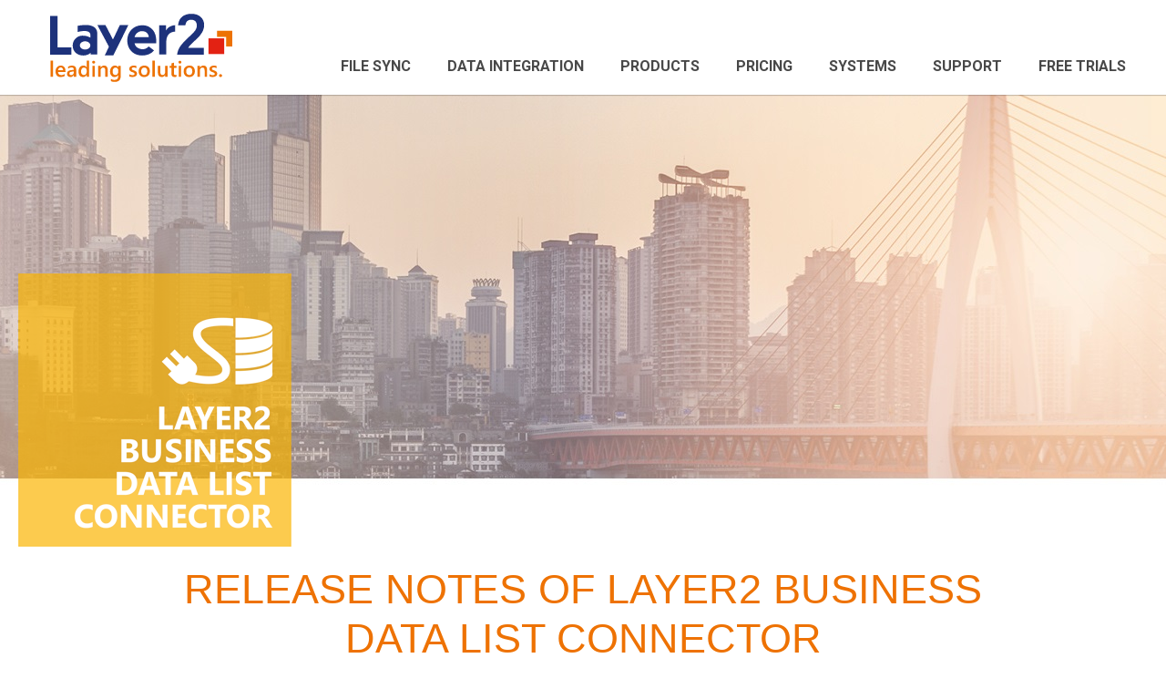

--- FILE ---
content_type: text/html; charset=utf-8
request_url: https://www.layer2solutions.com/support/release-notes-layer2-business-data-list-connector/v8.3.0
body_size: 7071
content:
 <!DOCTYPE html> <html lang="en" prefix="og: http://ogp.me/ns#"> <head> <meta name="viewport" content="width=device-width, initial-scale=1"> <meta http-equiv="X-UA-Compatible" content="IE=edge,chrome=1"/> <meta charset="utf-8"/> <meta property="og:url" content="https://www.layer2solutions.com/support/release-notes-layer2-business-data-list-connector/v8.3.0"> <title>
	Release Notes - Layer2 Business Data List Connector V8.3.0
</title> <link rel="icon" type="image/png" href="/ResourcePackages/l2sol/assets/dist/img/favicon.png"> <script data-cookieconsent="ignore">
        window.dataLayer = window.dataLayer || [];
        function gtag() {
            dataLayer.push(arguments);
        }
        gtag("consent", "default", {
            ad_storage: "granted",
            analytics_storage: "granted",
            wait_for_update: 500
        });
        gtag("set", "ads_data_redaction", false);
    </script> <link href="/ResourcePackages/Bootstrap/assets/dist/css/main.min.css" rel="stylesheet" type="text/css" /><link href="/ResourcePackages/l2sol/assets/dist/css/main.min.css" rel="stylesheet" type="text/css" /> <link rel="canonical" href="https://www.layer2solutions.com/support/release-notes-layer2-business-data-list-connector/v8.3.0"/> <style type="text/css" media="all">.sf_colsIn.container:has(#configsystem) {
    width: 100% !important;
    max-width: 1200px;
}

@media (max-width: 769px) {
  .sf_colsIn [data-sf-element="Row"]:has(.sf_colsIn.col-md-6:nth-child(1) img):not(:has(.sf_colsIn.col-md-6:nth-child(2) img)) {
        display: flex;
        flex-direction: column-reverse;
        gap: 2rem;
    }

    .space-top-150 {
        margin-top: 100px;
    }

    .space-bottom-100 {
        margin-bottom: 50px;
    }

    .space-bottom-150 {
        margin-bottom: 100px;
    }

    .space-top-100 {
        margin-bottom: 50px;
    }
}
.fit-to-screen{
    max-width: 100%;
    max-width: -webkit-fill-available;
}</style><meta name="description" /><meta name="keywords" /><script type="text/javascript">
<!-- Google Tag Manager -->
(function(w,d,s,l,i){w[l]=w[l]||[];w[l].push({'gtm.start':
new Date().getTime(),event:'gtm.js'});var f=d.getElementsByTagName(s)[0],
j=d.createElement(s),dl=l!='dataLayer'?'&l='+l:'';j.async=true;j.src=
'https://www.googletagmanager.com/gtm.js?id='+i+dl;f.parentNode.insertBefore(j,f);
})(window,document,'script','dataLayer','GTM-WMLQL73');
<!-- End Google Tag Manager -->
</script><meta name="Generator" content="Sitefinity 14.4.8147.0 DX" /></head> <body>  <div class="page"> <header> <nav class="navbar navbar-default navbar-fixed-top"> <div class="container"> <div> <div class="navbar-header"> <a href="/" class="logo navbar-brand"> <img src="/ResourcePackages/l2sol/assets/dist/img/L2-logo.svg" alt="Logo image" title="Go to homepage"/> </a> <div class="banner-top nav navbar-nav navbar-right"> 

<!-- Google Tag Manager (noscript) -->
<noscript><iframe src="https://www.googletagmanager.com/ns.html?id=GTM-WMLQL73"
height="0" width="0" style="display:none;visibility:hidden"></iframe></noscript>
<!-- End Google Tag Manager (noscript) -->

 </div> <button type="button" class="navbar-toggle collapsed" data-toggle="collapse" data-target="#navbar" aria-expanded="false" aria-controls="navbar"> <span class="sr-only">Menu</span> <span class="icon-bar"></span> <span class="icon-bar"></span> <span class="icon-bar"></span> </button> </div> <div id="navbar" class="navbar-collapse collapse" aria-expanded="false" style="height: 1px;"> 
<div class="row" data-sf-element="Row">
    <div id="Navigation_T204F6C73002_Col00" class="sf_colsIn col-md-12" data-sf-element="Column 1" data-placeholder-label="Navigation">
<div>

    <ul class="nav navbar-nav">
        <li class=""><a href="/file-sync" target="_self">File sync</a></li>
        <li class=""><a href="/data-integration" target="_self">Data Integration</a></li>
        <li class=""><a href="/products" target="_self">Products</a></li>
        <li class=""><a href="/pricing" target="_self">Pricing</a></li>
        <li class=""><a href="/data-integration/general-data-integration" target="_self">Systems</a></li>
        <li class="active"><a href="/support" target="_self">Support</a></li>
        <li class=""><a href="/free-trials-of-layer2-products" target="_self">Free Trials</a></li>
    </ul>

</div>







    </div>
</div>
 </div><!--/.nav-collapse --> </div> </div> </nav> </header> <div class="main"> 
<div class="row banner-wrapper" data-sf-element="Row">
    <div id="MainContent_T204F6C73003_Col00" class="sf_colsIn col-md-12" data-sf-element="Column 1" data-placeholder-label="Image Banner Placeholder"><div id="MainContent_T91460A72001_Col00" class="sf_colsIn container-fluid" data-sf-element="Container full width" data-placeholder-label="Container full width">









    <div class="banner high ">
        <div class="image image-wrapper">
            <img data-image="/images/default-source/banner/top-banner/layer2-leading-solutions-banner.tmb-height500.jpg?Culture=en&amp;sfvrsn=5a4bac81_7" src="/images/default-source/banner/top-banner/layer2-leading-solutions-banner.tmb-height500.jpg?Culture=en&amp;sfvrsn=5a4bac81_7" title="layer2-leading-solutions-banner" alt="Layer2 Leading Solutions Banner" />
        </div>

        <div class="header-block">
                <div class="image image-square">
                    <img data-image="/images/default-source/media/products/layer2_bdlc-logo_70deckkraft.tmb-height300.png?Culture=en&amp;sfvrsn=a61fac81_2" src="/images/default-source/media/products/layer2_bdlc-logo_70deckkraft.tmb-height300.png?Culture=en&amp;sfvrsn=a61fac81_2" title="Layer2_BDLC-Logo_70Deckkraft" alt="Layer2 Business Data List Connector Logo" />
                </div>
        </div>
    </div>

</div>

    </div>
</div>
<div id="MainContent_T204F6C73054_Col00" class="sf_colsIn container-fluid" data-sf-element="Container full width" data-placeholder-label="Container full width"><div id="MainContent_T91460A72002_Col00" class="sf_colsIn container space-bottom-100" data-sf-element="Container" data-placeholder-label="Container">
<div >
    <div class="sfContentBlock sf-Long-text" ><div style="width:960px;font-size:45px;line-height:54px;padding-bottom:20px;padding-top:20px;color:#EE7203;margin:auto;font-family:Roboto-Bold,Arial,sans-serif;text-align:center;clear:both;text-transform:uppercase;">Release Notes of Layer2 Business Data List Connector<br /></div></div>
</div>
<div >
    <div class="sfContentBlock sf-Long-text" ><p class="light orange-list" style="text-align:center;">​​​You will find release notes of the Layer2 Business Data List Connector for current and previous releases below. Please note the new features, changes and fixed issues before upgrade. Any update or upgrade requires a valid Software Assurance (SA). Please subscribe to our <a class="orange-to-grey" href="https://www.layer2solutions.com/feeds/bdlc-releasenotes">RSS feed</a> to stay up-to-date.​​​​​​​​​​​​ Note that the Layer2 Business Data List Connector for SharePoint 2007, 2010 and 2013 are frozen. To have the full feature set available, please upgrade to SharePoint Server 2016, 2019, or 2022 Subscription Edition.

If you have any questions or issues please contact <a class="orange-to-grey" href="/cdn-cgi/l/email-protection#fa899b969f89ba969b839f88c88995968f8e93959489d4999597"><span class="__cf_email__" data-cfemail="2e5d4f424b5d6e424f574b5c1c5d41425b5a4741405d004d4143">[email&#160;protected]</span></a> directly. </p></div>
</div>
</div>
<div id="MainContent_T91460A72003_Col00" class="sf_colsIn container space-bottom-100" data-sf-element="Container" data-placeholder-label="Container">


    <div >
        <div class="release-notes-detail">
            <div class="content-container">
                <div class="headline">

                    <h1>
                        <div style="
                        padding-bottom: 0;
                        text-align: left;
                        font-family: Roboto-Bold,Arial,sans-serif;
                        font-size: 25px;
                        padding-top: 20px;
                        color: #EE7203;
                        font-weight: 500;
                        line-height: 1.1;">
                            Release Notes - Layer2 Business Data List Connector
                        </div>
                        <div style="
                        padding-top: 10px;
                        font-size: 20px;
                        padding-bottom: 20px;
                        color: #EE7203;
                        text-align: left;
                        font-family: Roboto-Medium,Arial,sans-serif;
                        font-weight: 500;
                        line-height: 1.1;">
                            V8.3.0.0
                                (02/2018)
                        </div>
                    </h1>
                </div>

                <div class="content">
                    <div >
                        <p><p><strong>New</strong></p>
<ul class="orange-list">
    <li>The OData provider supports deep inserts (<a href="/cdn-cgi/l/email-protection" class="__cf_email__" data-cfemail="366e76797257425718545f5852">[email&#160;protected]</a>) with the new Dynamics CRM Web API</li>
    <li>The Layer2 Cloud Connector &amp; Business Data List Connector can be installed in the same machine</li>
</ul>
<p><strong>Change</strong></p>
<ul class="orange-list">
    <li>The deprecated OData provider has been replaced with a new version. This change also only applies to the SharePoint 2013 and 2016 versions of the Business Data List Connector
    </li>
    <li>The ADO.NET Providers Setup has been updated to version 7.11.1.0.  This only applies to the SharePoint 2013 and 2016 versions of the Business Data List Connector</li>
</ul></p>
                    </div>
                </div>
            </div>
        </div>
    </div>


</div>
<div id="MainContent_T91460A72004_Col00" class="sf_colsIn container space-bottom-40" data-sf-element="Container" data-placeholder-label="Container"><div class="row" data-sf-element="Row">
    <div id="MainContent_C009_Col00" class="sf_colsIn col-md-6" data-sf-element="Column 1" data-placeholder-label="Column 1">












<div class="image-lift small-icon">
    <div class="image">
            <img src="/images/default-source/media/icons/layer2-solutions-release-note-icon.tmb-small.png?Culture=en&amp;sfvrsn=5204ac81_3" title="layer2-solutions-release-note-icon" alt="Icon for Release Notes - Layer2 leading solutions" />
    </div>
    <div class="content">
            <h2>Subscribe to release notes</h2>

            <div class="text">
                <p>Stay up-to-date with hotfixes and new product releases by subscribing to the RSS feed.</p>
            </div>
    </div>


    <div class="button">
                    <a class="btn sharp" target="_blank" href="https://www.layer2solutions.com/feeds/bdlc-releasenotes">Subscribe now</a>
    </div>

</div>

    </div>
    <div id="MainContent_C009_Col01" class="sf_colsIn col-md-6" data-sf-element="Column 2" data-placeholder-label="Column 2">












<div class="image-lift small-icon">
    <div class="image">
            <img src="/images/default-source/media/icons/unbenanntes-bild168ace6e9b086356be93ff00001700b9.tmb-small.png?Culture=en&amp;sfvrsn=6d82ad81_3" title="product-registration-icon" alt="Ifoc for free trial product regsitration - Layer2 leading solutions" />
    </div>
    <div class="content">
            <h2>Update to current release</h2>

            <div class="text">
                <p class="light">Register here today to download the current Layer2 Business Data List Connector. </p>
            </div>
    </div>


    <div class="button">
                    <a class="btn sharp" href="/registration-layer2-business-data-list-connector">Update now</a>
    </div>

</div>

    </div>
</div>

</div>





</div>
 </div> <footer class="page-footer"> 
<div id="FooterContent_T204F6C73006_Col00" class="sf_colsIn container" data-sf-element="Container" data-placeholder-label="Footer Content"><div class="row" data-sf-element="Row">
    <div id="FooterContent_T204F6C73045_Col00" class="sf_colsIn col-lg-8 col-md-12" data-sf-element="Column 1" data-placeholder-label="Column 1">
<div >
    <div class="sfContentBlock sf-Long-text" ><div class="collapse-container" data-target="#footer_about-us_container" data-toggle="collapse"><div class="collapse-button-container"><span aria-expanded="false" aria-hidden="true" class="desktop-hidden glyphicon glyphicon-triangle-bottom collapse-button" id="footer_about-us_collapse-button"></span></div><p class="h3-heading">ABOUT US.</p></div><div class="collapse desktop-visible" id="footer_about-us_container"><span id="footer_l2-logo"></span><p>Layer2 leading solutions is the market-leading provider of data integration and document synchronization solutions for the Microsoft Cloud, focusing on Office 365, SharePoint, and Azure. Regional implementation partners and more than 3.200 companies worldwide trust in Layer2 products to keep data and files in sync between 150+ systems and apps in the cloud and on-premises.</p></div></div>
</div>
<div class="no-margin-bottom" >
    <div class="sfContentBlock sf-Long-text" ><div class="collapse-container" data-target=".footer_links_container" data-toggle="collapse"><div class="collapse-button-container"><span aria-expanded="false" aria-hidden="true" class="desktop-hidden glyphicon glyphicon-triangle-bottom collapse-button" id="footer_links_collapse-button"></span></div><p class="h3-heading">Links.</p></div></div>
</div><div class="row  footer_links_container collapse desktop-visible" data-sf-element="Row">
    <div id="FooterContent_T204F6C73050_Col00" class="sf_colsIn col-md-6 no-padding-left no-padding-right" data-sf-element="Column 1" data-placeholder-label="Column 1">
<div >
    <div class="sfContentBlock sf-Long-text" ><p><a target="_blank" href="https://www.layer2-sharc.com/">ShArc</a></p><p><a href="/products/layer2-cloud-connector">Layer2 Cloud Connector</a></p><p><a href="/products/layer2-business-data-list-connector">Layer2 Business Data List Connector</a></p><p><a href="/free-trials-of-layer2-products">Free trials</a>&nbsp;</p><p><a href="/partners-clients">Partners and clients</a></p><p><a href="/contact-us">Contact</a></p><p><a href="/sitemap">Sitemap</a></p></div>
</div>
    </div>
    <div id="FooterContent_T204F6C73050_Col01" class="sf_colsIn col-md-6 no-padding-left no-padding-right" data-sf-element="Column 2" data-placeholder-label="Column 2">
<div >
    <div class="sfContentBlock sf-Long-text" ><p><a href="/file-sync">File Synchronization</a></p><p><a href="/data-integration">Data Integration</a></p><p><a href="/data-integration/sharepoint-online-file-synchronization">SharePoint Online File Synchronization</a></p><p><a href="/data-integration/office-365-data-integration">SharePoint Online Data Integration</a> </p><p><a href="/data-integration/sharepoint-on-prem-data-integration">SharePoint On-Premise Data Integration</a> </p><p><a href="/data-integration/general-data-integration/microsoft-teams-integration">Microsoft Teams Integration</a></p><p><a href="/data-integration/office-365-data-and-file-migration">Office 365 Data and File Migration</a> </p></div>
</div>
    </div>
</div>

    </div>
    <div id="FooterContent_T204F6C73045_Col01" class="sf_colsIn col-lg-4 col-md-12" data-sf-element="Column 2" data-placeholder-label="Column 2">
<div class="margin-top-on-mobile" >
    <div class="sfContentBlock sf-Long-text" ><p class="h3-heading">STAY CONNECTED.</p><ul id="footer_smicons"><li id="footer_twitter"><a alt="twitter" href="https://twitter.com/Layer2Solutions" target="_blank"></a></li><li id="footer_linkedin"><a alt="linkedin" href="https://www.linkedin.com/company/layer-2-gmbh " target="_blank"></a></li><li id="footer_youtube"><a alt="youtube" href="https://www.youtube.com/user/Layer2GmbH" target="_blank"></a></li></ul></div>
</div>
<div >
    <div class="sfContentBlock sf-Long-text" ><div id="footer_newsletter-wrapper"><p class="h3-heading">Be up to date. Newsletter.</p><a class="btn sharp" href="/newsletter">Subscribe</a></div></div>
</div>
<div >
    <div class="sfContentBlock sf-Long-text" ><p class="h3-heading">CERTIFIED.</p><span id="footer_certified-logo"></span></div>
</div>
    </div>
</div>
<div class="row" data-sf-element="Row">
    <div id="FooterContent_T204F6C73057_Col00" class="sf_colsIn col-md-12" data-sf-element="Column 1" data-placeholder-label="Column 1">
<div >
    <div class="sfContentBlock sf-Long-text" ><div class="copy"><span>&copy; 1991-2026 Layer 2 GmbH <span><span class="orange">&bull; </span></span></span><a href="/imprint">imprint</a>,&nbsp;<a target="_blank" href="/cookie-consent">cookie consent</a><span><span>&nbsp;and </span></span><a href="/legal-information">legal information</a></div></div>
</div>
    </div>
</div>

</div>


 </footer> <script data-cfasync="false" src="/cdn-cgi/scripts/5c5dd728/cloudflare-static/email-decode.min.js"></script><script src="/ScriptResource.axd?d=ktXPS54N4JY6vbaCTPlT9aAUE09woK63MJR5e-DbhIrVK7vBs4rWCHEcCkeEnGMMaKNXTJFi5trIS9XzuBO-vRhN6_9MAtv9YoJlcq-nTWqePNm72qNW6G0qQjEwuqth3R8IrqSRVDnMGgo3Zse7DobQ17NEGYVJR4Af3aBa-kAmK27uZF5mP4wcC7RPNBwI0&amp;t=760f9f32" type="text/javascript"></script><script src="/ScriptResource.axd?d=ePnjFy9PuY6CB3GWMX-b__EvLBciWBq2gS5_wMLsBeKRA8nWwD64fF7s3Bw3Qocj_R8dhiwri-2IhnRlJpwLqHZ_9tp6BBLm-GyMKYK4RYi15n1azowuD60g1g1gaGGGSy6AtODOVW4jsFzfEdRDOJ9s0x6HDk6GLU5fa-mb12xsiBlutPLEgqh9BtHCHHMi0&amp;t=760f9f32" type="text/javascript"></script><script src="/ScriptResource.axd?d=Uf8BQcxRshYGUr_fjsqPCCCjgMvy1X5Hi9m3vTDSdz8ZpzATKzUcM-znoSAt6ktKiqLpjmSD4my8ZZjlEFfykmn2y6sbT6TxUsLxYme23BAsSPkRSCHtSHB7pqzZFP_W4E_ffb-NGNk1TGs4zcynBNLoiZZZ9cPJi3qFpm_054OJW_Nep8RvQxx1n6vIdG9S0&amp;t=760f9f32" type="text/javascript"></script><script src="https://cdnjs.cloudflare.com/ajax/libs/document-register-element/1.4.1/document-register-element.js?package=l2sol" type="text/javascript"></script><script src="https://cdnjs.cloudflare.com/ajax/libs/babel-core/5.6.15/browser-polyfill.min.js?package=l2sol" type="text/javascript"></script><script type="text/javascript">
$.getScript("https://www.googletagmanager.com/gtag/js?id=AW-1033047695", function(){
    console.log("Running gtm script");
});


</script><script type="text/javascript">

  function crumbleCookie(a) {
    for (var d = document.cookie.split(";"), c = {}, b = 0; b < d.length; b++) {
        var e = d[b].substring(0, d[b].indexOf("=")).trim(),
            i = d[b].substring(d[b].indexOf("=") + 1, d[b].length).trim();
        c[e] = i
    }
    if (a) return c[a] ? c[a] : null;
    return c
}

function bakeCookie(a, d, c, b, e, i) {
    var j = new Date;
    j.setTime(j.getTime());
    c && (c *= 864E5);
    j = new Date(j.getTime() + c);
    document.cookie = a + "=" + escape(d) + (c ? ";expires=" + j.toGMTString() : "") + (b ? ";path=" + b : "") + (e ? ";domain=" + e : "") + (i ? ";secure" : "")
}

function writeLogic(n) {
    var a = getTrafficSource(n, window.location.host);  //Insert your domain here
    
    a = a.replace(/\|{2,}/g, "|");
    a = a.replace(/^\|/, "");
    a = unescape(a);
    
    bakeCookie(n, a, 182, "/", "", "")		//Cookie expiration sets to 182 days
};

function getParam(s, q) {
  try{
      var match = s.match('[?&]' + q + '=([^&]+)');
      return match ? match[1] : '';
//        return s.match(RegExp('(^|&)'+q+'=([^&]*)'))[2];
  } catch(e){
    return '';    
  }
}

function calculateTrafficSource() {
  var source='', medium='', campaign='', term='', content='';
  var search_engines = [['bing', 'q'], ['google', 'q'], ['yahoo', 'q'], ['baidu', 'q'], ['yandex', 'q'], ['ask', 'q']];	//List of search engines
  var ref = document.referrer;
  ref = ref.substr(ref.indexOf('//')+2);
  ref_domain = ref;
  ref_path = '/';
  ref_search = '';
  
  // Checks for campaign parameters
  var url_search = document.location.search;
  
//      console.log(url_search.indexOf('utm_source'));
//      console.log(getParam(url_search, 'gclid'));
//      console.log(url_search);
  
  if(url_search.indexOf('utm_source') > -1) {
    source   = getParam(url_search, 'utm_source');
    medium   = getParam(url_search, 'utm_medium');
    campaign = getParam(url_search, 'utm_campaign');
    term     = getParam(url_search, 'utm_term');
    content  = getParam(url_search, 'utm_content');
  } 
  else if (getParam(url_search, 'gclid')) {
    source = 'google';
    medium = 'cpc';
    campaign = '(not set)';
  } 
  else if(ref) {
 
    // separate domain, path and query parameters
    if (ref.indexOf('/') > -1) {
      ref_domain = ref.substr(0,ref.indexOf('/'));
      ref_path = ref.substr(ref.indexOf('/'));
      if (ref_path.indexOf('?') > -1) {
        ref_search = ref_path.substr(ref_path.indexOf('?')+1);
        ref_path = ref_path.substr(0, ref_path.indexOf('?'));
      }
    }
    medium = 'referral';
    source = ref_domain;                      
    // Extract term for organic source
    for (var i=0; i<search_engines.length; i++){
      if(ref_domain.indexOf(search_engines[i][0]) > -1){
        medium = 'organic';
        source = search_engines[i][0];
        term = getParam(ref_search, search_engines[i][1]) || '(not provided)';
        break;
      } 
    }
  }
 
  return {
    'source'  : source,
    'medium'  : medium,
    'campaign': campaign,
    'term'    : term,
    'content' : content
  };
}

function getTrafficSource(cookieName, hostname) {
  var trafficSources = calculateTrafficSource();
  var source = trafficSources.source.length === 0 ? 'direct' : trafficSources.source;
  var medium = trafficSources.medium.length === 0 ? 'none' : trafficSources.medium;
  var campaign = trafficSources.campaign.length === 0 ? 'direct' : trafficSources.campaign;
  // exception
  if(medium === 'referral') {
      campaign = '';
  }
  var rightNow = new Date();
  var value = 'source='   + source +
              '&medium='  + medium +
              '&campaign='+ campaign +
              '&term='    + trafficSources.term +
              '&content=' + trafficSources.content +
              '&date='    + rightNow.toISOString().slice(0,10).replace(/-/g,"");
    return value;
}
  
// Self-invoking function
(function(){
    try {
        var date = new Date();	
	    var fr_date = date.getUTCFullYear().toString() + ((date.getUTCMonth() < 9) ? '0' + (date.getUTCMonth()+1).toString() : (date.getUTCMonth()+1).toString()) + ((date.getUTCDate() < 10) ? '0' + date.getUTCDate().toString() : date.getUTCDate().toString());
	    var session = crumbleCookie()['FirstSession'];

        if (typeof session == 'undefined')	// First time session
        {
            writeLogic('FirstSession');		
        }
        else {
            writeLogic('ReturningSession');		
        }
        }
    catch(err) {
        console.log(err.message);
    }
	
})();
</script> </div> <script type="text/javascript" src="/ResourcePackages/l2sol/assets/dist/js/main.js"></script> <script type="text/javascript" src="/ResourcePackages/l2sol/assets/dist/js/bootstrap.min.js"></script> </body> </html>


--- FILE ---
content_type: text/css
request_url: https://www.layer2solutions.com/ResourcePackages/l2sol/assets/dist/css/main.min.css
body_size: 49757
content:
@charset "UTF-8";/*!
 * Bootstrap v3.3.7 (http://getbootstrap.com)
 * Copyright 2011-2016 Twitter, Inc.
 * Licensed under MIT (https://github.com/twbs/bootstrap/blob/master/LICENSE)
 *//*!
 * Generated using the Bootstrap Customizer (http://getbootstrap.com/customize/?id=89d6537951ed6d3cb93b2a2a64c2e11e)
 * Config saved to config.json and https://gist.github.com/89d6537951ed6d3cb93b2a2a64c2e11e
 *//*!
 * Bootstrap v3.3.7 (http://getbootstrap.com)
 * Copyright 2011-2016 Twitter, Inc.
 * Licensed under MIT (https://github.com/twbs/bootstrap/blob/master/LICENSE)
 *//*! normalize.css v3.0.3 | MIT License | github.com/necolas/normalize.css */@import url(https://fonts.googleapis.com/css2?family=Roboto:ital,wght@0,100;0,300;0,400;0,500;0,700;1,300;1,500&display=swap);@import url(https://fonts.googleapis.com/css2?family=Roboto:ital,wght@0,100;0,300;0,400;0,500;0,700;1,300;1,500&display=swap);.owl-carousel,.owl-carousel .owl-item,.owl-theme .owl-dots,.owl-theme .owl-nav,html{-webkit-tap-highlight-color:transparent}html{-ms-text-size-adjust:100%;-webkit-text-size-adjust:100%}article,aside,details,figcaption,figure,footer,header,hgroup,main,menu,nav,section,summary{display:block}audio,canvas,progress,video{display:inline-block;vertical-align:baseline}audio:not([controls]){display:none;height:0}[hidden],template{display:none}a{background-color:transparent}a:active,a:hover{outline:0}dfn{font-style:italic}mark{background:#ff0;color:#000}sub,sup{font-size:75%;line-height:0;position:relative;vertical-align:baseline}sup{top:-.5em}sub{bottom:-.25em}svg:not(:root){overflow:hidden}hr{-webkit-box-sizing:content-box;-moz-box-sizing:content-box;box-sizing:content-box;height:0}*,:after,:before,input[type=search]{-webkit-box-sizing:border-box;-moz-box-sizing:border-box}pre,textarea{overflow:auto}button,input,optgroup,select,textarea{color:inherit;font:inherit;margin:0}dt,kbd kbd,label,optgroup{font-weight:700}.glyphicon,.popover,.tooltip,address{font-style:normal}button{overflow:visible}button,select{text-transform:none}button,html input[type=button],input[type=reset],input[type=submit]{-webkit-appearance:button;cursor:pointer}button[disabled],html input[disabled]{cursor:default}button::-moz-focus-inner,input::-moz-focus-inner{border:0;padding:0}input[type=checkbox],input[type=radio]{-webkit-box-sizing:border-box;-moz-box-sizing:border-box;box-sizing:border-box;padding:0}input[type=number]::-webkit-inner-spin-button,input[type=number]::-webkit-outer-spin-button{height:auto}input[type=search]::-webkit-search-cancel-button,input[type=search]::-webkit-search-decoration{-webkit-appearance:none}/*! Source: https://github.com/h5bp/html5-boilerplate/blob/master/src/css/main.css */@media print{blockquote,img,pre,tr{page-break-inside:avoid}*,:after,:before{background:0 0!important;color:#000!important;-webkit-box-shadow:none!important;box-shadow:none!important;text-shadow:none!important}a,a:visited{text-decoration:underline}a[href]:after{content:" (" attr(href) ")"}abbr[title]:after{content:" (" attr(title) ")"}a[href^="#"]:after,a[href^="javascript:"]:after{content:""}blockquote,pre{border:1px solid #999}thead{display:table-header-group}img{max-width:100%!important}h2,h3,p{orphans:3;widows:3}h2,h3{page-break-after:avoid}.navbar{display:none}.btn>.caret,.dropup>.btn>.caret{border-top-color:#000!important}.label{border:1px solid #000}.table{border-collapse:collapse!important}.table td,.table th{background-color:#fff!important}.table-bordered td,.table-bordered th{border:1px solid #ddd!important}}.btn-danger.active,.btn-danger:active,.btn-default.active,.btn-default:active,.btn-info.active,.btn-info:active,.btn-primary.active,.btn-primary:active,.btn-success.active,.btn-success:active,.btn-warning.active,.btn-warning:active,.dropdown-menu>.disabled>a:focus,.dropdown-menu>.disabled>a:hover,.form-control,.navbar-toggle,.open>.dropdown-toggle.btn-danger,.open>.dropdown-toggle.btn-default,.open>.dropdown-toggle.btn-info,.open>.dropdown-toggle.btn-primary,.open>.dropdown-toggle.btn-success,.open>.dropdown-toggle.btn-warning{background-image:none}@font-face{font-family:"Glyphicons Halflings";src:url(../fonts/glyphicons-halflings-regular.eot);src:url(../fonts/glyphicons-halflings-regular.eot?#iefix) format("embedded-opentype"),url(../fonts/glyphicons-halflings-regular.woff2) format("woff2"),url(../fonts/glyphicons-halflings-regular.woff) format("woff"),url(../fonts/glyphicons-halflings-regular.ttf) format("truetype"),url(../fonts/glyphicons-halflings-regular.svg#glyphicons_halflingsregular) format("svg")}.glyphicon{position:relative;top:1px;display:inline-block;font-family:"Glyphicons Halflings";font-weight:400;line-height:1;-webkit-font-smoothing:antialiased;-moz-osx-font-smoothing:grayscale}.glyphicon-asterisk:before{content:"*"}.glyphicon-plus:before{content:"+"}.glyphicon-eur:before,.glyphicon-euro:before{content:"€"}.glyphicon-minus:before{content:"−"}.glyphicon-cloud:before{content:"☁"}.glyphicon-envelope:before{content:"✉"}.glyphicon-pencil:before{content:"✏"}.glyphicon-glass:before{content:"\e001"}.glyphicon-music:before{content:"\e002"}.glyphicon-search:before{content:"\e003"}.glyphicon-heart:before{content:"\e005"}.glyphicon-star:before{content:"\e006"}.glyphicon-star-empty:before{content:"\e007"}.glyphicon-user:before{content:"\e008"}.glyphicon-film:before{content:"\e009"}.glyphicon-th-large:before{content:"\e010"}.glyphicon-th:before{content:"\e011"}.glyphicon-th-list:before{content:"\e012"}.glyphicon-ok:before{content:"\e013"}.glyphicon-remove:before{content:"\e014"}.glyphicon-zoom-in:before{content:"\e015"}.glyphicon-zoom-out:before{content:"\e016"}.glyphicon-off:before{content:"\e017"}.glyphicon-signal:before{content:"\e018"}.glyphicon-cog:before{content:"\e019"}.glyphicon-trash:before{content:"\e020"}.glyphicon-home:before{content:"\e021"}.glyphicon-file:before{content:"\e022"}.glyphicon-time:before{content:"\e023"}.glyphicon-road:before{content:"\e024"}.glyphicon-download-alt:before{content:"\e025"}.glyphicon-download:before{content:"\e026"}.glyphicon-upload:before{content:"\e027"}.glyphicon-inbox:before{content:"\e028"}.glyphicon-play-circle:before{content:"\e029"}.glyphicon-repeat:before{content:"\e030"}.glyphicon-refresh:before{content:"\e031"}.glyphicon-list-alt:before{content:"\e032"}.glyphicon-lock:before{content:"\e033"}.glyphicon-flag:before{content:"\e034"}.glyphicon-headphones:before{content:"\e035"}.glyphicon-volume-off:before{content:"\e036"}.glyphicon-volume-down:before{content:"\e037"}.glyphicon-volume-up:before{content:"\e038"}.glyphicon-qrcode:before{content:"\e039"}.glyphicon-barcode:before{content:"\e040"}.glyphicon-tag:before{content:"\e041"}.glyphicon-tags:before{content:"\e042"}.glyphicon-book:before{content:"\e043"}.glyphicon-bookmark:before{content:"\e044"}.glyphicon-print:before{content:"\e045"}.glyphicon-camera:before{content:"\e046"}.glyphicon-font:before{content:"\e047"}.glyphicon-bold:before{content:"\e048"}.glyphicon-italic:before{content:"\e049"}.glyphicon-text-height:before{content:"\e050"}.glyphicon-text-width:before{content:"\e051"}.glyphicon-align-left:before{content:"\e052"}.glyphicon-align-center:before{content:"\e053"}.glyphicon-align-right:before{content:"\e054"}.glyphicon-align-justify:before{content:"\e055"}.glyphicon-list:before{content:"\e056"}.glyphicon-indent-left:before{content:"\e057"}.glyphicon-indent-right:before{content:"\e058"}.glyphicon-facetime-video:before{content:"\e059"}.glyphicon-picture:before{content:"\e060"}.glyphicon-map-marker:before{content:"\e062"}.glyphicon-adjust:before{content:"\e063"}.glyphicon-tint:before{content:"\e064"}.glyphicon-edit:before{content:"\e065"}.glyphicon-share:before{content:"\e066"}.glyphicon-check:before{content:"\e067"}.glyphicon-move:before{content:"\e068"}.glyphicon-step-backward:before{content:"\e069"}.glyphicon-fast-backward:before{content:"\e070"}.glyphicon-backward:before{content:"\e071"}.glyphicon-play:before{content:"\e072"}.glyphicon-pause:before{content:"\e073"}.glyphicon-stop:before{content:"\e074"}.glyphicon-forward:before{content:"\e075"}.glyphicon-fast-forward:before{content:"\e076"}.glyphicon-step-forward:before{content:"\e077"}.glyphicon-eject:before{content:"\e078"}.glyphicon-chevron-left:before{content:"\e079"}.glyphicon-chevron-right:before{content:"\e080"}.glyphicon-plus-sign:before{content:"\e081"}.glyphicon-minus-sign:before{content:"\e082"}.glyphicon-remove-sign:before{content:"\e083"}.glyphicon-ok-sign:before{content:"\e084"}.glyphicon-question-sign:before{content:"\e085"}.glyphicon-info-sign:before{content:"\e086"}.glyphicon-screenshot:before{content:"\e087"}.glyphicon-remove-circle:before{content:"\e088"}.glyphicon-ok-circle:before{content:"\e089"}.glyphicon-ban-circle:before{content:"\e090"}.glyphicon-arrow-left:before{content:"\e091"}.glyphicon-arrow-right:before{content:"\e092"}.glyphicon-arrow-up:before{content:"\e093"}.glyphicon-arrow-down:before{content:"\e094"}.glyphicon-share-alt:before{content:"\e095"}.glyphicon-resize-full:before{content:"\e096"}.glyphicon-resize-small:before{content:"\e097"}.glyphicon-exclamation-sign:before{content:"\e101"}.glyphicon-gift:before{content:"\e102"}.glyphicon-leaf:before{content:"\e103"}.glyphicon-fire:before{content:"\e104"}.glyphicon-eye-open:before{content:"\e105"}.glyphicon-eye-close:before{content:"\e106"}.glyphicon-warning-sign:before{content:"\e107"}.glyphicon-plane:before{content:"\e108"}.glyphicon-calendar:before{content:"\e109"}.glyphicon-random:before{content:"\e110"}.glyphicon-comment:before{content:"\e111"}.glyphicon-magnet:before{content:"\e112"}.glyphicon-chevron-up:before{content:"\e113"}.glyphicon-chevron-down:before{content:"\e114"}.glyphicon-retweet:before{content:"\e115"}.glyphicon-shopping-cart:before{content:"\e116"}.glyphicon-folder-close:before{content:"\e117"}.glyphicon-folder-open:before{content:"\e118"}.glyphicon-resize-vertical:before{content:"\e119"}.glyphicon-resize-horizontal:before{content:"\e120"}.glyphicon-hdd:before{content:"\e121"}.glyphicon-bullhorn:before{content:"\e122"}.glyphicon-bell:before{content:"\e123"}.glyphicon-certificate:before{content:"\e124"}.glyphicon-thumbs-up:before{content:"\e125"}.glyphicon-thumbs-down:before{content:"\e126"}.glyphicon-hand-right:before{content:"\e127"}.glyphicon-hand-left:before{content:"\e128"}.glyphicon-hand-up:before{content:"\e129"}.glyphicon-hand-down:before{content:"\e130"}.glyphicon-circle-arrow-right:before{content:"\e131"}.glyphicon-circle-arrow-left:before{content:"\e132"}.glyphicon-circle-arrow-up:before{content:"\e133"}.glyphicon-circle-arrow-down:before{content:"\e134"}.glyphicon-globe:before{content:"\e135"}.glyphicon-wrench:before{content:"\e136"}.glyphicon-tasks:before{content:"\e137"}.glyphicon-filter:before{content:"\e138"}.glyphicon-briefcase:before{content:"\e139"}.glyphicon-fullscreen:before{content:"\e140"}.glyphicon-dashboard:before{content:"\e141"}.glyphicon-paperclip:before{content:"\e142"}.glyphicon-heart-empty:before{content:"\e143"}.glyphicon-link:before{content:"\e144"}.glyphicon-phone:before{content:"\e145"}.glyphicon-pushpin:before{content:"\e146"}.glyphicon-usd:before{content:"\e148"}.glyphicon-gbp:before{content:"\e149"}.glyphicon-sort:before{content:"\e150"}.glyphicon-sort-by-alphabet:before{content:"\e151"}.glyphicon-sort-by-alphabet-alt:before{content:"\e152"}.glyphicon-sort-by-order:before{content:"\e153"}.glyphicon-sort-by-order-alt:before{content:"\e154"}.glyphicon-sort-by-attributes:before{content:"\e155"}.glyphicon-sort-by-attributes-alt:before{content:"\e156"}.glyphicon-unchecked:before{content:"\e157"}.glyphicon-expand:before{content:"\e158"}.glyphicon-collapse-down:before{content:"\e159"}.glyphicon-collapse-up:before{content:"\e160"}.glyphicon-log-in:before{content:"\e161"}.glyphicon-flash:before{content:"\e162"}.glyphicon-log-out:before{content:"\e163"}.glyphicon-new-window:before{content:"\e164"}.glyphicon-record:before{content:"\e165"}.glyphicon-save:before{content:"\e166"}.glyphicon-open:before{content:"\e167"}.glyphicon-saved:before{content:"\e168"}.glyphicon-import:before{content:"\e169"}.glyphicon-export:before{content:"\e170"}.glyphicon-send:before{content:"\e171"}.glyphicon-floppy-disk:before{content:"\e172"}.glyphicon-floppy-saved:before{content:"\e173"}.glyphicon-floppy-remove:before{content:"\e174"}.glyphicon-floppy-save:before{content:"\e175"}.glyphicon-floppy-open:before{content:"\e176"}.glyphicon-credit-card:before{content:"\e177"}.glyphicon-transfer:before{content:"\e178"}.glyphicon-cutlery:before{content:"\e179"}.glyphicon-header:before{content:"\e180"}.glyphicon-compressed:before{content:"\e181"}.glyphicon-earphone:before{content:"\e182"}.glyphicon-phone-alt:before{content:"\e183"}.glyphicon-tower:before{content:"\e184"}.glyphicon-stats:before{content:"\e185"}.glyphicon-sd-video:before{content:"\e186"}.glyphicon-hd-video:before{content:"\e187"}.glyphicon-subtitles:before{content:"\e188"}.glyphicon-sound-stereo:before{content:"\e189"}.glyphicon-sound-dolby:before{content:"\e190"}.glyphicon-sound-5-1:before{content:"\e191"}.glyphicon-sound-6-1:before{content:"\e192"}.glyphicon-sound-7-1:before{content:"\e193"}.glyphicon-copyright-mark:before{content:"\e194"}.glyphicon-registration-mark:before{content:"\e195"}.glyphicon-cloud-download:before{content:"\e197"}.glyphicon-cloud-upload:before{content:"\e198"}.glyphicon-tree-conifer:before{content:"\e199"}.glyphicon-tree-deciduous:before{content:"\e200"}.glyphicon-cd:before{content:"\e201"}.glyphicon-save-file:before{content:"\e202"}.glyphicon-open-file:before{content:"\e203"}.glyphicon-level-up:before{content:"\e204"}.glyphicon-copy:before{content:"\e205"}.glyphicon-paste:before{content:"\e206"}.glyphicon-alert:before{content:"\e209"}.glyphicon-equalizer:before{content:"\e210"}.glyphicon-king:before{content:"\e211"}.glyphicon-queen:before{content:"\e212"}.glyphicon-pawn:before{content:"\e213"}.glyphicon-bishop:before{content:"\e214"}.glyphicon-knight:before{content:"\e215"}.glyphicon-baby-formula:before{content:"\e216"}.glyphicon-tent:before{content:"⛺"}.glyphicon-blackboard:before{content:"\e218"}.glyphicon-bed:before{content:"\e219"}.glyphicon-apple:before{content:"\f8ff"}.glyphicon-erase:before{content:"\e221"}.glyphicon-hourglass:before{content:"⌛"}.glyphicon-lamp:before{content:"\e223"}.glyphicon-duplicate:before{content:"\e224"}.glyphicon-piggy-bank:before{content:"\e225"}.glyphicon-scissors:before{content:"\e226"}.glyphicon-bitcoin:before,.glyphicon-btc:before,.glyphicon-xbt:before{content:"\e227"}.glyphicon-jpy:before,.glyphicon-yen:before{content:"¥"}.glyphicon-rub:before,.glyphicon-ruble:before{content:"₽"}.glyphicon-scale:before{content:"\e230"}.glyphicon-ice-lolly:before{content:"\e231"}.glyphicon-ice-lolly-tasted:before{content:"\e232"}.glyphicon-education:before{content:"\e233"}.glyphicon-option-horizontal:before{content:"\e234"}.glyphicon-option-vertical:before{content:"\e235"}.glyphicon-menu-hamburger:before{content:"\e236"}.glyphicon-modal-window:before{content:"\e237"}.glyphicon-oil:before{content:"\e238"}.glyphicon-grain:before{content:"\e239"}.glyphicon-sunglasses:before{content:"\e240"}.glyphicon-text-size:before{content:"\e241"}.glyphicon-text-color:before{content:"\e242"}.glyphicon-text-background:before{content:"\e243"}.glyphicon-object-align-top:before{content:"\e244"}.glyphicon-object-align-bottom:before{content:"\e245"}.glyphicon-object-align-horizontal:before{content:"\e246"}.glyphicon-object-align-left:before{content:"\e247"}.glyphicon-object-align-vertical:before{content:"\e248"}.glyphicon-object-align-right:before{content:"\e249"}.glyphicon-triangle-right:before{content:"\e250"}.glyphicon-triangle-left:before{content:"\e251"}.glyphicon-triangle-bottom:before{content:"\e252"}.glyphicon-triangle-top:before{content:"\e253"}.glyphicon-console:before{content:"\e254"}.glyphicon-superscript:before{content:"\e255"}.glyphicon-subscript:before{content:"\e256"}.glyphicon-menu-left:before{content:"\e257"}.glyphicon-menu-right:before{content:"\e258"}.glyphicon-menu-down:before{content:"\e259"}.glyphicon-menu-up:before{content:"\e260"}*,:after,:before{box-sizing:border-box}body{color:#333;background-color:#fff}button,input,select,textarea{font-family:inherit;font-size:inherit;line-height:inherit}a:focus,a:hover{color:#23527c;text-decoration:underline}a:focus{outline:-webkit-focus-ring-color auto 5px;outline-offset:-2px}figure{margin:0}.carousel-inner>.item>a>img,.carousel-inner>.item>img,.img-responsive,.thumbnail a>img,.thumbnail>img{display:block;max-width:100%;height:auto}.img-thumbnail,.list-inline>li,label{display:inline-block}.img-rounded{border-radius:6px}.img-thumbnail{padding:4px;line-height:1.42857143;background-color:#fff;border:1px solid #ddd;border-radius:4px;-webkit-transition:all .2s ease-in-out;-o-transition:all .2s ease-in-out;transition:all .2s ease-in-out;max-width:100%;height:auto}.img-circle{border-radius:50%}hr{margin-top:20px;margin-bottom:20px;border:0;border-top:1px solid #eee}.sr-only{position:absolute;width:1px;height:1px;margin:-1px;padding:0;overflow:hidden;clip:rect(0,0,0,0);border:0}code,pre{border-radius:4px}.btn-group-vertical>.btn:not(:first-child):not(:last-child),.btn-group>.btn-group:not(:first-child):not(:last-child)>.btn,.btn-group>.btn:not(:first-child):not(:last-child):not(.dropdown-toggle),.btn-link,pre code{border-radius:0}.sr-only-focusable:active,.sr-only-focusable:focus{position:static;width:auto;height:auto;margin:0;overflow:visible;clip:auto}[role=button]{cursor:pointer}.h1,.h2,.h3,.h4,.h5,.h6,h1,h2,h3,h4,h5,h6{font-family:inherit;font-weight:500;line-height:1.1;color:inherit}.h1 .small,.h1 small,.h2 .small,.h2 small,.h3 .small,.h3 small,.h4 .small,.h4 small,.h5 .small,.h5 small,.h6 .small,.h6 small,h1 .small,h1 small,h2 .small,h2 small,h3 .small,h3 small,h4 .small,h4 small,h5 .small,h5 small,h6 .small,h6 small{font-weight:400;line-height:1;color:#777}.h1,.h2,.h3,h1,h2,h3{margin-top:20px;margin-bottom:10px}.h1 .small,.h1 small,.h2 .small,.h2 small,.h3 .small,.h3 small,h1 .small,h1 small,h2 .small,h2 small,h3 .small,h3 small{font-size:65%}.h4 .small,.h4 small,.h5 .small,.h5 small,.h6 .small,.h6 small,.label,h4 .small,h4 small,h5 .small,h5 small,h6 .small,h6 small{font-size:75%}.h4,.h5,.h6,h4,h5,h6{margin-top:10px;margin-bottom:10px}.h1,h1{font-size:36px}.h2,h2{font-size:30px}.h3,h3{font-size:24px}.h4,h4{font-size:18px}.h5,h5{font-size:14px}.h6,h6{font-size:12px}.lead{margin-bottom:20px;font-size:16px;font-weight:300;line-height:1.4}@media (min-width:641px){.lead{font-size:21px}}.small,small{font-size:85%}.mark,mark{background-color:#fcf8e3;padding:.2em}.list-inline,.list-unstyled{padding-left:0;list-style:none}.text-left{text-align:left}.text-right{text-align:right}.text-center{text-align:center}.text-justify{text-align:justify}.text-nowrap{white-space:nowrap}.text-lowercase{text-transform:lowercase}.text-uppercase{text-transform:uppercase}.text-capitalize{text-transform:capitalize}.text-muted{color:#777}.text-primary{color:#337ab7}a.text-primary:focus,a.text-primary:hover{color:#286090}.text-success{color:#3c763d}a.text-success:focus,a.text-success:hover{color:#2b542c}.text-info{color:#31708f}a.text-info:focus,a.text-info:hover{color:#245269}.text-warning{color:#8a6d3b}a.text-warning:focus,a.text-warning:hover{color:#66512c}.text-danger{color:#a94442}a.text-danger:focus,a.text-danger:hover{color:#843534}.bg-primary{color:#fff;background-color:#337ab7}a.bg-primary:focus,a.bg-primary:hover{background-color:#286090}.bg-success{background-color:#dff0d8}a.bg-success:focus,a.bg-success:hover{background-color:#c1e2b3}.bg-info{background-color:#d9edf7}a.bg-info:focus,a.bg-info:hover{background-color:#afd9ee}.bg-warning{background-color:#fcf8e3}a.bg-warning:focus,a.bg-warning:hover{background-color:#f7ecb5}.bg-danger{background-color:#f2dede}a.bg-danger:focus,a.bg-danger:hover{background-color:#e4b9b9}pre code,table{background-color:transparent}.page-header{padding-bottom:9px;margin:40px 0 20px;border-bottom:1px solid #eee}dl,ol,ul{margin-top:0}blockquote ol:last-child,blockquote p:last-child,blockquote ul:last-child,ol ol,ol ul,ul ol,ul ul{margin-bottom:0}ol,ul{margin-bottom:10px;list-style:none}.list-inline{margin-left:-5px}.list-inline>li{padding-left:5px;padding-right:5px}dl{margin-bottom:20px}dd,dt{line-height:1.42857143}dd{margin-left:0}@media (min-width:1026px){.dl-horizontal dt{float:left;width:160px;clear:left;text-align:right;overflow:hidden;text-overflow:ellipsis;white-space:nowrap}.dl-horizontal dd{margin-left:180px}}.container,.container-fluid{margin-right:auto;margin-left:auto}abbr[data-original-title],abbr[title]{cursor:help;border-bottom:1px dotted #777}.initialism{font-size:90%;text-transform:uppercase}.table,address{margin-bottom:20px}blockquote .small,blockquote footer,blockquote small{display:block;font-size:80%;line-height:1.42857143;color:#777}blockquote .small:before,blockquote footer:before,blockquote small:before{content:"— "}.blockquote-reverse,blockquote.pull-right{padding-right:15px;padding-left:0;border-right:5px solid #eee;border-left:0;text-align:right}.dropdown-menu,caption,th{text-align:left}.blockquote-reverse .small:before,.blockquote-reverse footer:before,.blockquote-reverse small:before,blockquote.pull-right .small:before,blockquote.pull-right footer:before,blockquote.pull-right small:before{content:""}.blockquote-reverse .small:after,.blockquote-reverse footer:after,.blockquote-reverse small:after,blockquote.pull-right .small:after,blockquote.pull-right footer:after,blockquote.pull-right small:after{content:" —"}address{line-height:1.42857143}code,kbd,pre,samp{font-family:Menlo,Monaco,Consolas,"Courier New",monospace}code{color:#c7254e;background-color:#f9f2f4}kbd{color:#fff;background-color:#333;border-radius:3px;-webkit-box-shadow:inset 0 -1px 0 rgba(0,0,0,.25);box-shadow:inset 0 -1px 0 rgba(0,0,0,.25)}kbd kbd{padding:0;font-size:100%;-webkit-box-shadow:none;box-shadow:none}.form-control,.has-success .form-control{-webkit-box-shadow:inset 0 1px 1px rgba(0,0,0,.075)}pre{display:block;line-height:1.42857143;word-break:break-all;word-wrap:break-word;color:#333;background-color:#f5f5f5}pre code{padding:0;font-size:inherit;color:inherit;white-space:pre-wrap}.pre-scrollable{max-height:340px;overflow-y:scroll}.container{padding-left:15px;padding-right:15px}@media (min-width:641px){.container{width:671px}}@media (min-width:769px){.container{width:799px}}@media (min-width:1025px){.container{width:1200px}}.container-fluid{padding-left:15px;padding-right:15px}.col-lg-1,.col-lg-10,.col-lg-11,.col-lg-12,.col-lg-2,.col-lg-3,.col-lg-4,.col-lg-5,.col-lg-6,.col-lg-7,.col-lg-8,.col-lg-9,.col-md-1,.col-md-10,.col-md-11,.col-md-12,.col-md-2,.col-md-3,.col-md-4,.col-md-5,.col-md-6,.col-md-7,.col-md-8,.col-md-9,.col-sm-1,.col-sm-10,.col-sm-11,.col-sm-12,.col-sm-2,.col-sm-3,.col-sm-4,.col-sm-5,.col-sm-6,.col-sm-7,.col-sm-8,.col-sm-9,.col-xs-1,.col-xs-10,.col-xs-11,.col-xs-12,.col-xs-2,.col-xs-3,.col-xs-4,.col-xs-5,.col-xs-6,.col-xs-7,.col-xs-8,.col-xs-9{position:relative;min-height:1px;padding-left:15px;padding-right:15px}.col-xs-1,.col-xs-10,.col-xs-11,.col-xs-12,.col-xs-2,.col-xs-3,.col-xs-4,.col-xs-5,.col-xs-6,.col-xs-7,.col-xs-8,.col-xs-9{float:left}.col-xs-12{width:100%}.col-xs-11{width:91.66666667%}.col-xs-10{width:83.33333333%}.col-xs-9{width:75%}.col-xs-8{width:66.66666667%}.col-xs-7{width:58.33333333%}.col-xs-6{width:50%}.col-xs-5{width:41.66666667%}.col-xs-4{width:33.33333333%}.col-xs-3{width:25%}.col-xs-2{width:16.66666667%}.col-xs-1{width:8.33333333%}.col-xs-pull-12{right:100%}.col-xs-pull-11{right:91.66666667%}.col-xs-pull-10{right:83.33333333%}.col-xs-pull-9{right:75%}.col-xs-pull-8{right:66.66666667%}.col-xs-pull-7{right:58.33333333%}.col-xs-pull-6{right:50%}.col-xs-pull-5{right:41.66666667%}.col-xs-pull-4{right:33.33333333%}.col-xs-pull-3{right:25%}.col-xs-pull-2{right:16.66666667%}.col-xs-pull-1{right:8.33333333%}.col-xs-pull-0{right:auto}.col-xs-push-12{left:100%}.col-xs-push-11{left:91.66666667%}.col-xs-push-10{left:83.33333333%}.col-xs-push-9{left:75%}.col-xs-push-8{left:66.66666667%}.col-xs-push-7{left:58.33333333%}.col-xs-push-6{left:50%}.col-xs-push-5{left:41.66666667%}.col-xs-push-4{left:33.33333333%}.col-xs-push-3{left:25%}.col-xs-push-2{left:16.66666667%}.col-xs-push-1{left:8.33333333%}.col-xs-push-0{left:auto}.col-xs-offset-12{margin-left:100%}.col-xs-offset-11{margin-left:91.66666667%}.col-xs-offset-10{margin-left:83.33333333%}.col-xs-offset-9{margin-left:75%}.col-xs-offset-8{margin-left:66.66666667%}.col-xs-offset-7{margin-left:58.33333333%}.col-xs-offset-6{margin-left:50%}.col-xs-offset-5{margin-left:41.66666667%}.col-xs-offset-4{margin-left:33.33333333%}.col-xs-offset-3{margin-left:25%}.col-xs-offset-2{margin-left:16.66666667%}.col-xs-offset-1{margin-left:8.33333333%}.col-xs-offset-0{margin-left:0}@media (min-width:641px){.col-sm-1,.col-sm-10,.col-sm-11,.col-sm-12,.col-sm-2,.col-sm-3,.col-sm-4,.col-sm-5,.col-sm-6,.col-sm-7,.col-sm-8,.col-sm-9{float:left}.col-sm-12{width:100%}.col-sm-11{width:91.66666667%}.col-sm-10{width:83.33333333%}.col-sm-9{width:75%}.col-sm-8{width:66.66666667%}.col-sm-7{width:58.33333333%}.col-sm-6{width:50%}.col-sm-5{width:41.66666667%}.col-sm-4{width:33.33333333%}.col-sm-3{width:25%}.col-sm-2{width:16.66666667%}.col-sm-1{width:8.33333333%}.col-sm-pull-12{right:100%}.col-sm-pull-11{right:91.66666667%}.col-sm-pull-10{right:83.33333333%}.col-sm-pull-9{right:75%}.col-sm-pull-8{right:66.66666667%}.col-sm-pull-7{right:58.33333333%}.col-sm-pull-6{right:50%}.col-sm-pull-5{right:41.66666667%}.col-sm-pull-4{right:33.33333333%}.col-sm-pull-3{right:25%}.col-sm-pull-2{right:16.66666667%}.col-sm-pull-1{right:8.33333333%}.col-sm-pull-0{right:auto}.col-sm-push-12{left:100%}.col-sm-push-11{left:91.66666667%}.col-sm-push-10{left:83.33333333%}.col-sm-push-9{left:75%}.col-sm-push-8{left:66.66666667%}.col-sm-push-7{left:58.33333333%}.col-sm-push-6{left:50%}.col-sm-push-5{left:41.66666667%}.col-sm-push-4{left:33.33333333%}.col-sm-push-3{left:25%}.col-sm-push-2{left:16.66666667%}.col-sm-push-1{left:8.33333333%}.col-sm-push-0{left:auto}.col-sm-offset-12{margin-left:100%}.col-sm-offset-11{margin-left:91.66666667%}.col-sm-offset-10{margin-left:83.33333333%}.col-sm-offset-9{margin-left:75%}.col-sm-offset-8{margin-left:66.66666667%}.col-sm-offset-7{margin-left:58.33333333%}.col-sm-offset-6{margin-left:50%}.col-sm-offset-5{margin-left:41.66666667%}.col-sm-offset-4{margin-left:33.33333333%}.col-sm-offset-3{margin-left:25%}.col-sm-offset-2{margin-left:16.66666667%}.col-sm-offset-1{margin-left:8.33333333%}.col-sm-offset-0{margin-left:0}}@media (min-width:769px){.col-md-1,.col-md-10,.col-md-11,.col-md-12,.col-md-2,.col-md-3,.col-md-4,.col-md-5,.col-md-6,.col-md-7,.col-md-8,.col-md-9{float:left}.col-md-12{width:100%}.col-md-11{width:91.66666667%}.col-md-10{width:83.33333333%}.col-md-9{width:75%}.col-md-8{width:66.66666667%}.col-md-7{width:58.33333333%}.col-md-6{width:50%}.col-md-5{width:41.66666667%}.col-md-4{width:33.33333333%}.col-md-3{width:25%}.col-md-2{width:16.66666667%}.col-md-1{width:8.33333333%}.col-md-pull-12{right:100%}.col-md-pull-11{right:91.66666667%}.col-md-pull-10{right:83.33333333%}.col-md-pull-9{right:75%}.col-md-pull-8{right:66.66666667%}.col-md-pull-7{right:58.33333333%}.col-md-pull-6{right:50%}.col-md-pull-5{right:41.66666667%}.col-md-pull-4{right:33.33333333%}.col-md-pull-3{right:25%}.col-md-pull-2{right:16.66666667%}.col-md-pull-1{right:8.33333333%}.col-md-pull-0{right:auto}.col-md-push-12{left:100%}.col-md-push-11{left:91.66666667%}.col-md-push-10{left:83.33333333%}.col-md-push-9{left:75%}.col-md-push-8{left:66.66666667%}.col-md-push-7{left:58.33333333%}.col-md-push-6{left:50%}.col-md-push-5{left:41.66666667%}.col-md-push-4{left:33.33333333%}.col-md-push-3{left:25%}.col-md-push-2{left:16.66666667%}.col-md-push-1{left:8.33333333%}.col-md-push-0{left:auto}.col-md-offset-12{margin-left:100%}.col-md-offset-11{margin-left:91.66666667%}.col-md-offset-10{margin-left:83.33333333%}.col-md-offset-9{margin-left:75%}.col-md-offset-8{margin-left:66.66666667%}.col-md-offset-7{margin-left:58.33333333%}.col-md-offset-6{margin-left:50%}.col-md-offset-5{margin-left:41.66666667%}.col-md-offset-4{margin-left:33.33333333%}.col-md-offset-3{margin-left:25%}.col-md-offset-2{margin-left:16.66666667%}.col-md-offset-1{margin-left:8.33333333%}.col-md-offset-0{margin-left:0}}@media (min-width:1025px){.col-lg-1,.col-lg-10,.col-lg-11,.col-lg-12,.col-lg-2,.col-lg-3,.col-lg-4,.col-lg-5,.col-lg-6,.col-lg-7,.col-lg-8,.col-lg-9{float:left}.col-lg-12{width:100%}.col-lg-11{width:91.66666667%}.col-lg-10{width:83.33333333%}.col-lg-9{width:75%}.col-lg-8{width:66.66666667%}.col-lg-7{width:58.33333333%}.col-lg-6{width:50%}.col-lg-5{width:41.66666667%}.col-lg-4{width:33.33333333%}.col-lg-3{width:25%}.col-lg-2{width:16.66666667%}.col-lg-1{width:8.33333333%}.col-lg-pull-12{right:100%}.col-lg-pull-11{right:91.66666667%}.col-lg-pull-10{right:83.33333333%}.col-lg-pull-9{right:75%}.col-lg-pull-8{right:66.66666667%}.col-lg-pull-7{right:58.33333333%}.col-lg-pull-6{right:50%}.col-lg-pull-5{right:41.66666667%}.col-lg-pull-4{right:33.33333333%}.col-lg-pull-3{right:25%}.col-lg-pull-2{right:16.66666667%}.col-lg-pull-1{right:8.33333333%}.col-lg-pull-0{right:auto}.col-lg-push-12{left:100%}.col-lg-push-11{left:91.66666667%}.col-lg-push-10{left:83.33333333%}.col-lg-push-9{left:75%}.col-lg-push-8{left:66.66666667%}.col-lg-push-7{left:58.33333333%}.col-lg-push-6{left:50%}.col-lg-push-5{left:41.66666667%}.col-lg-push-4{left:33.33333333%}.col-lg-push-3{left:25%}.col-lg-push-2{left:16.66666667%}.col-lg-push-1{left:8.33333333%}.col-lg-push-0{left:auto}.col-lg-offset-12{margin-left:100%}.col-lg-offset-11{margin-left:91.66666667%}.col-lg-offset-10{margin-left:83.33333333%}.col-lg-offset-9{margin-left:75%}.col-lg-offset-8{margin-left:66.66666667%}.col-lg-offset-7{margin-left:58.33333333%}.col-lg-offset-6{margin-left:50%}.col-lg-offset-5{margin-left:41.66666667%}.col-lg-offset-4{margin-left:33.33333333%}.col-lg-offset-3{margin-left:25%}.col-lg-offset-2{margin-left:16.66666667%}.col-lg-offset-1{margin-left:8.33333333%}.col-lg-offset-0{margin-left:0}}caption{padding-top:8px;padding-bottom:8px;color:#777}.table{width:100%;max-width:100%}.table>tbody>tr>td,.table>tbody>tr>th,.table>tfoot>tr>td,.table>tfoot>tr>th,.table>thead>tr>td,.table>thead>tr>th{padding:8px;line-height:1.42857143;vertical-align:top;border-top:1px solid #ddd}.table>thead>tr>th{vertical-align:bottom;border-bottom:2px solid #ddd}.table>caption+thead>tr:first-child>td,.table>caption+thead>tr:first-child>th,.table>colgroup+thead>tr:first-child>td,.table>colgroup+thead>tr:first-child>th,.table>thead:first-child>tr:first-child>td,.table>thead:first-child>tr:first-child>th{border-top:0}.table>tbody+tbody{border-top:2px solid #ddd}.table .table{background-color:#fff}.table-condensed>tbody>tr>td,.table-condensed>tbody>tr>th,.table-condensed>tfoot>tr>td,.table-condensed>tfoot>tr>th,.table-condensed>thead>tr>td,.table-condensed>thead>tr>th{padding:5px}.table-bordered,.table-bordered>tbody>tr>td,.table-bordered>tbody>tr>th,.table-bordered>tfoot>tr>td,.table-bordered>tfoot>tr>th,.table-bordered>thead>tr>td,.table-bordered>thead>tr>th{border:1px solid #ddd}.table-bordered>thead>tr>td,.table-bordered>thead>tr>th{border-bottom-width:2px}.table-striped>tbody>tr:nth-of-type(odd){background-color:#f9f9f9}.table-hover>tbody>tr:hover,.table>tbody>tr.active>td,.table>tbody>tr.active>th,.table>tbody>tr>td.active,.table>tbody>tr>th.active,.table>tfoot>tr.active>td,.table>tfoot>tr.active>th,.table>tfoot>tr>td.active,.table>tfoot>tr>th.active,.table>thead>tr.active>td,.table>thead>tr.active>th,.table>thead>tr>td.active,.table>thead>tr>th.active{background-color:#f5f5f5}table col[class*=col-]{position:static;float:none;display:table-column}table td[class*=col-],table th[class*=col-]{position:static;float:none;display:table-cell}.checkbox,.checkbox-inline,.collapsing,.dropdown,.dropup,.has-feedback,.radio,.radio-inline{position:relative}.table-hover>tbody>tr.active:hover>td,.table-hover>tbody>tr.active:hover>th,.table-hover>tbody>tr:hover>.active,.table-hover>tbody>tr>td.active:hover,.table-hover>tbody>tr>th.active:hover{background-color:#e8e8e8}.table>tbody>tr.success>td,.table>tbody>tr.success>th,.table>tbody>tr>td.success,.table>tbody>tr>th.success,.table>tfoot>tr.success>td,.table>tfoot>tr.success>th,.table>tfoot>tr>td.success,.table>tfoot>tr>th.success,.table>thead>tr.success>td,.table>thead>tr.success>th,.table>thead>tr>td.success,.table>thead>tr>th.success{background-color:#dff0d8}.table-hover>tbody>tr.success:hover>td,.table-hover>tbody>tr.success:hover>th,.table-hover>tbody>tr:hover>.success,.table-hover>tbody>tr>td.success:hover,.table-hover>tbody>tr>th.success:hover{background-color:#d0e9c6}.table>tbody>tr.info>td,.table>tbody>tr.info>th,.table>tbody>tr>td.info,.table>tbody>tr>th.info,.table>tfoot>tr.info>td,.table>tfoot>tr.info>th,.table>tfoot>tr>td.info,.table>tfoot>tr>th.info,.table>thead>tr.info>td,.table>thead>tr.info>th,.table>thead>tr>td.info,.table>thead>tr>th.info{background-color:#d9edf7}.table-hover>tbody>tr.info:hover>td,.table-hover>tbody>tr.info:hover>th,.table-hover>tbody>tr:hover>.info,.table-hover>tbody>tr>td.info:hover,.table-hover>tbody>tr>th.info:hover{background-color:#c4e3f3}.table>tbody>tr.warning>td,.table>tbody>tr.warning>th,.table>tbody>tr>td.warning,.table>tbody>tr>th.warning,.table>tfoot>tr.warning>td,.table>tfoot>tr.warning>th,.table>tfoot>tr>td.warning,.table>tfoot>tr>th.warning,.table>thead>tr.warning>td,.table>thead>tr.warning>th,.table>thead>tr>td.warning,.table>thead>tr>th.warning{background-color:#fcf8e3}.table-hover>tbody>tr.warning:hover>td,.table-hover>tbody>tr.warning:hover>th,.table-hover>tbody>tr:hover>.warning,.table-hover>tbody>tr>td.warning:hover,.table-hover>tbody>tr>th.warning:hover{background-color:#faf2cc}.table>tbody>tr.danger>td,.table>tbody>tr.danger>th,.table>tbody>tr>td.danger,.table>tbody>tr>th.danger,.table>tfoot>tr.danger>td,.table>tfoot>tr.danger>th,.table>tfoot>tr>td.danger,.table>tfoot>tr>th.danger,.table>thead>tr.danger>td,.table>thead>tr.danger>th,.table>thead>tr>td.danger,.table>thead>tr>th.danger{background-color:#f2dede}.table-hover>tbody>tr.danger:hover>td,.table-hover>tbody>tr.danger:hover>th,.table-hover>tbody>tr:hover>.danger,.table-hover>tbody>tr>td.danger:hover,.table-hover>tbody>tr>th.danger:hover{background-color:#ebcccc}.table-responsive{overflow-x:auto;min-height:.01%}@media screen and (max-width:640px){.table-responsive{width:100%;margin-bottom:15px;overflow-y:hidden;-ms-overflow-style:-ms-autohiding-scrollbar;border:1px solid #ddd}.table-responsive>.table{margin-bottom:0}.table-responsive>.table>tbody>tr>td,.table-responsive>.table>tbody>tr>th,.table-responsive>.table>tfoot>tr>td,.table-responsive>.table>tfoot>tr>th,.table-responsive>.table>thead>tr>td,.table-responsive>.table>thead>tr>th{white-space:nowrap}.table-responsive>.table-bordered{border:0}.table-responsive>.table-bordered>tbody>tr>td:first-child,.table-responsive>.table-bordered>tbody>tr>th:first-child,.table-responsive>.table-bordered>tfoot>tr>td:first-child,.table-responsive>.table-bordered>tfoot>tr>th:first-child,.table-responsive>.table-bordered>thead>tr>td:first-child,.table-responsive>.table-bordered>thead>tr>th:first-child{border-left:0}.table-responsive>.table-bordered>tbody>tr>td:last-child,.table-responsive>.table-bordered>tbody>tr>th:last-child,.table-responsive>.table-bordered>tfoot>tr>td:last-child,.table-responsive>.table-bordered>tfoot>tr>th:last-child,.table-responsive>.table-bordered>thead>tr>td:last-child,.table-responsive>.table-bordered>thead>tr>th:last-child{border-right:0}.table-responsive>.table-bordered>tbody>tr:last-child>td,.table-responsive>.table-bordered>tbody>tr:last-child>th,.table-responsive>.table-bordered>tfoot>tr:last-child>td,.table-responsive>.table-bordered>tfoot>tr:last-child>th{border-bottom:0}}fieldset{min-width:0}legend{display:block;width:100%;margin-bottom:20px;line-height:inherit;color:#333}label{max-width:100%;margin-bottom:5px}input[type=search]{box-sizing:border-box;-webkit-appearance:none}input[type=checkbox],input[type=radio]{margin:4px 0 0;margin-top:1px\9;line-height:normal}input[type=file]{display:block}input[type=range]{display:block;width:100%}select[multiple],select[size]{height:auto}input[type=checkbox]:focus,input[type=file]:focus,input[type=radio]:focus{outline:-webkit-focus-ring-color auto 5px;outline-offset:-2px}output{display:block;padding-top:7px;line-height:1.42857143;color:#555}.form-control{display:block;width:100%;height:34px;padding:6px 12px;font-size:14px;line-height:1.42857143;color:#555;background-color:#fff;border:1px solid #ccc;border-radius:4px;box-shadow:inset 0 1px 1px rgba(0,0,0,.075);-webkit-transition:border-color ease-in-out .15s,-webkit-box-shadow ease-in-out .15s;-o-transition:border-color ease-in-out .15s,box-shadow ease-in-out .15s;transition:border-color ease-in-out .15s,box-shadow ease-in-out .15s}.form-control:focus{border-color:#66afe9;outline:0;-webkit-box-shadow:inset 0 1px 1px rgba(0,0,0,.075),0 0 8px rgba(102,175,233,.6);box-shadow:inset 0 1px 1px rgba(0,0,0,.075),0 0 8px rgba(102,175,233,.6)}.form-control::-moz-placeholder{color:#999;opacity:1}.form-control:-ms-input-placeholder{color:#999}.form-control::-webkit-input-placeholder{color:#999}.form-control::-ms-expand{border:0;background-color:transparent}.form-control[disabled],.form-control[readonly],fieldset[disabled] .form-control{background-color:#eee;opacity:1}.form-control[disabled],fieldset[disabled] .form-control{cursor:not-allowed}textarea.form-control{height:auto}@media screen and (-webkit-min-device-pixel-ratio:0){input[type=date].form-control,input[type=datetime-local].form-control,input[type=month].form-control,input[type=time].form-control{line-height:34px}.input-group-sm input[type=date],.input-group-sm input[type=datetime-local],.input-group-sm input[type=month],.input-group-sm input[type=time],input[type=date].input-sm,input[type=datetime-local].input-sm,input[type=month].input-sm,input[type=time].input-sm{line-height:30px}.input-group-lg input[type=date],.input-group-lg input[type=datetime-local],.input-group-lg input[type=month],.input-group-lg input[type=time],input[type=date].input-lg,input[type=datetime-local].input-lg,input[type=month].input-lg,input[type=time].input-lg{line-height:46px}}.form-group{margin-bottom:15px}.checkbox,.radio{display:block;margin-top:10px;margin-bottom:10px}.checkbox label,.radio label{min-height:20px;padding-left:20px;margin-bottom:0;font-weight:400;cursor:pointer}.checkbox input[type=checkbox],.checkbox-inline input[type=checkbox],.radio input[type=radio],.radio-inline input[type=radio]{position:absolute;margin-left:-20px;margin-top:4px\9}.checkbox+.checkbox,.radio+.radio{margin-top:-5px}.checkbox-inline,.radio-inline{display:inline-block;padding-left:20px;margin-bottom:0;vertical-align:middle;font-weight:400;cursor:pointer}.checkbox-inline+.checkbox-inline,.radio-inline+.radio-inline{margin-top:0;margin-left:10px}.btn-block+.btn-block,.help-block{margin-top:5px}.checkbox-inline.disabled,.checkbox.disabled label,.radio-inline.disabled,.radio.disabled label,fieldset[disabled] .checkbox label,fieldset[disabled] .checkbox-inline,fieldset[disabled] .radio label,fieldset[disabled] .radio-inline,fieldset[disabled] input[type=checkbox],fieldset[disabled] input[type=radio],input[type=checkbox].disabled,input[type=checkbox][disabled],input[type=radio].disabled,input[type=radio][disabled]{cursor:not-allowed}.form-control-static{padding-top:7px;padding-bottom:7px;margin-bottom:0;min-height:34px}.form-control-static.input-lg,.form-control-static.input-sm{padding-left:0;padding-right:0}.input-sm{height:30px;padding:5px 10px;font-size:12px;line-height:1.5;border-radius:3px}select.input-sm{height:30px;line-height:30px}select[multiple].input-sm,textarea.input-sm{height:auto}.form-group-sm .form-control{height:30px;padding:5px 10px;font-size:12px;line-height:1.5;border-radius:3px}.form-group-sm select.form-control{height:30px;line-height:30px}.form-group-sm select[multiple].form-control,.form-group-sm textarea.form-control{height:auto}.form-group-sm .form-control-static{height:30px;min-height:32px;padding:6px 10px;font-size:12px;line-height:1.5}.btn-group-lg>.btn,.btn-lg,.form-group-lg .form-control,.input-lg{padding:10px 16px;font-size:18px}.input-lg{height:46px;line-height:1.3333333;border-radius:6px}select.input-lg{height:46px;line-height:46px}select[multiple].input-lg,textarea.input-lg{height:auto}.form-group-lg .form-control{height:46px;line-height:1.3333333;border-radius:6px}.form-group-lg select.form-control{height:46px;line-height:46px}.form-group-lg select[multiple].form-control,.form-group-lg textarea.form-control{height:auto}.form-group-lg .form-control-static{height:46px;min-height:38px;padding:11px 16px;font-size:18px;line-height:1.3333333}.has-feedback .form-control{padding-right:42.5px}.form-control-feedback{position:absolute;top:0;right:0;z-index:2;display:block;width:34px;height:34px;line-height:34px;text-align:center;pointer-events:none}.form-group-lg .form-control+.form-control-feedback,.input-group-lg+.form-control-feedback,.input-lg+.form-control-feedback{width:46px;height:46px;line-height:46px}.form-group-sm .form-control+.form-control-feedback,.input-group-sm+.form-control-feedback,.input-sm+.form-control-feedback{width:30px;height:30px;line-height:30px}.has-success .checkbox,.has-success .checkbox-inline,.has-success .control-label,.has-success .help-block,.has-success .radio,.has-success .radio-inline,.has-success.checkbox label,.has-success.checkbox-inline label,.has-success.radio label,.has-success.radio-inline label{color:#3c763d}.has-success .form-control{border-color:#3c763d;box-shadow:inset 0 1px 1px rgba(0,0,0,.075)}.has-success .form-control:focus{border-color:#2b542c;-webkit-box-shadow:inset 0 1px 1px rgba(0,0,0,.075),0 0 6px #67b168;box-shadow:inset 0 1px 1px rgba(0,0,0,.075),0 0 6px #67b168}.has-error .form-control,.has-warning .form-control{-webkit-box-shadow:inset 0 1px 1px rgba(0,0,0,.075)}.has-success .input-group-addon{color:#3c763d;border-color:#3c763d;background-color:#dff0d8}.has-success .form-control-feedback{color:#3c763d}.has-warning .checkbox,.has-warning .checkbox-inline,.has-warning .control-label,.has-warning .help-block,.has-warning .radio,.has-warning .radio-inline,.has-warning.checkbox label,.has-warning.checkbox-inline label,.has-warning.radio label,.has-warning.radio-inline label{color:#8a6d3b}.has-warning .form-control{border-color:#8a6d3b;box-shadow:inset 0 1px 1px rgba(0,0,0,.075)}.has-warning .form-control:focus{border-color:#66512c;-webkit-box-shadow:inset 0 1px 1px rgba(0,0,0,.075),0 0 6px #c0a16b;box-shadow:inset 0 1px 1px rgba(0,0,0,.075),0 0 6px #c0a16b}.has-warning .input-group-addon{color:#8a6d3b;border-color:#8a6d3b;background-color:#fcf8e3}.has-warning .form-control-feedback{color:#8a6d3b}.has-error .checkbox,.has-error .checkbox-inline,.has-error .control-label,.has-error .help-block,.has-error .radio,.has-error .radio-inline,.has-error.checkbox label,.has-error.checkbox-inline label,.has-error.radio label,.has-error.radio-inline label{color:#a94442}.has-error .form-control{border-color:#a94442;box-shadow:inset 0 1px 1px rgba(0,0,0,.075)}.has-error .form-control:focus{border-color:#843534;-webkit-box-shadow:inset 0 1px 1px rgba(0,0,0,.075),0 0 6px #ce8483;box-shadow:inset 0 1px 1px rgba(0,0,0,.075),0 0 6px #ce8483}.has-error .input-group-addon{color:#a94442;border-color:#a94442;background-color:#f2dede}.has-error .form-control-feedback{color:#a94442}.has-feedback label~.form-control-feedback{top:25px}.has-feedback label.sr-only~.form-control-feedback{top:0}.help-block{display:block;margin-bottom:10px;color:#737373}@media (min-width:641px){.form-inline .form-control,.form-inline .form-control-static,.form-inline .form-group{display:inline-block}.form-inline .checkbox,.form-inline .control-label,.form-inline .form-group,.form-inline .radio{margin-bottom:0;vertical-align:middle}.form-inline .form-control{width:auto;vertical-align:middle}.form-inline .input-group{display:inline-table;vertical-align:middle}.form-inline .input-group .form-control,.form-inline .input-group .input-group-addon,.form-inline .input-group .input-group-btn{width:auto}.form-inline .input-group>.form-control{width:100%}.form-inline .checkbox,.form-inline .radio{display:inline-block;margin-top:0}.form-inline .checkbox label,.form-inline .radio label{padding-left:0}.form-inline .checkbox input[type=checkbox],.form-inline .radio input[type=radio]{position:relative;margin-left:0}.form-inline .has-feedback .form-control-feedback{top:0}.form-horizontal .control-label{text-align:right;margin-bottom:0;padding-top:7px}}.form-horizontal .checkbox,.form-horizontal .checkbox-inline,.form-horizontal .radio,.form-horizontal .radio-inline{margin-top:0;margin-bottom:0;padding-top:7px}.form-horizontal .checkbox,.form-horizontal .radio{min-height:27px}.form-horizontal .form-group{margin-left:-15px;margin-right:-15px}.form-horizontal .has-feedback .form-control-feedback{right:15px}@media (min-width:641px){.form-horizontal .form-group-lg .control-label{padding-top:11px;font-size:18px}.form-horizontal .form-group-sm .control-label{padding-top:6px;font-size:12px}}.btn.disabled,.btn[disabled],fieldset[disabled] .btn{cursor:not-allowed;opacity:.65;filter:alpha(opacity=65);-webkit-box-shadow:none;box-shadow:none}.btn-default{color:#333;background-color:#fff;border-color:#ccc}.btn-default.focus,.btn-default:focus{color:#333;background-color:#e6e6e6;border-color:#8c8c8c}.btn-default.active,.btn-default:active,.btn-default:hover,.open>.dropdown-toggle.btn-default{color:#333;background-color:#e6e6e6;border-color:#adadad}.btn-default.active.focus,.btn-default.active:focus,.btn-default.active:hover,.btn-default:active.focus,.btn-default:active:focus,.btn-default:active:hover,.open>.dropdown-toggle.btn-default.focus,.open>.dropdown-toggle.btn-default:focus,.open>.dropdown-toggle.btn-default:hover{color:#333;background-color:#d4d4d4;border-color:#8c8c8c}.btn-default.disabled.focus,.btn-default.disabled:focus,.btn-default.disabled:hover,.btn-default[disabled].focus,.btn-default[disabled]:focus,.btn-default[disabled]:hover,fieldset[disabled] .btn-default.focus,fieldset[disabled] .btn-default:focus,fieldset[disabled] .btn-default:hover{background-color:#fff;border-color:#ccc}.btn-default .badge{color:#fff;background-color:#333}.btn-primary{color:#fff;background-color:#337ab7;border-color:#2e6da4}.btn-primary.focus,.btn-primary:focus{color:#fff;background-color:#286090;border-color:#122b40}.btn-primary.active,.btn-primary:active,.btn-primary:hover,.open>.dropdown-toggle.btn-primary{color:#fff;background-color:#286090;border-color:#204d74}.btn-primary.active.focus,.btn-primary.active:focus,.btn-primary.active:hover,.btn-primary:active.focus,.btn-primary:active:focus,.btn-primary:active:hover,.open>.dropdown-toggle.btn-primary.focus,.open>.dropdown-toggle.btn-primary:focus,.open>.dropdown-toggle.btn-primary:hover{color:#fff;background-color:#204d74;border-color:#122b40}.btn-primary.disabled.focus,.btn-primary.disabled:focus,.btn-primary.disabled:hover,.btn-primary[disabled].focus,.btn-primary[disabled]:focus,.btn-primary[disabled]:hover,fieldset[disabled] .btn-primary.focus,fieldset[disabled] .btn-primary:focus,fieldset[disabled] .btn-primary:hover{background-color:#337ab7;border-color:#2e6da4}.btn-primary .badge{color:#337ab7;background-color:#fff}.btn-success{color:#fff;background-color:#5cb85c;border-color:#4cae4c}.btn-success.focus,.btn-success:focus{color:#fff;background-color:#449d44;border-color:#255625}.btn-success.active,.btn-success:active,.btn-success:hover,.open>.dropdown-toggle.btn-success{color:#fff;background-color:#449d44;border-color:#398439}.btn-success.active.focus,.btn-success.active:focus,.btn-success.active:hover,.btn-success:active.focus,.btn-success:active:focus,.btn-success:active:hover,.open>.dropdown-toggle.btn-success.focus,.open>.dropdown-toggle.btn-success:focus,.open>.dropdown-toggle.btn-success:hover{color:#fff;background-color:#398439;border-color:#255625}.btn-success.disabled.focus,.btn-success.disabled:focus,.btn-success.disabled:hover,.btn-success[disabled].focus,.btn-success[disabled]:focus,.btn-success[disabled]:hover,fieldset[disabled] .btn-success.focus,fieldset[disabled] .btn-success:focus,fieldset[disabled] .btn-success:hover{background-color:#5cb85c;border-color:#4cae4c}.btn-success .badge{color:#5cb85c;background-color:#fff}.btn-info{color:#fff;background-color:#5bc0de;border-color:#46b8da}.btn-info.focus,.btn-info:focus{color:#fff;background-color:#31b0d5;border-color:#1b6d85}.btn-info.active,.btn-info:active,.btn-info:hover,.open>.dropdown-toggle.btn-info{color:#fff;background-color:#31b0d5;border-color:#269abc}.btn-info.active.focus,.btn-info.active:focus,.btn-info.active:hover,.btn-info:active.focus,.btn-info:active:focus,.btn-info:active:hover,.open>.dropdown-toggle.btn-info.focus,.open>.dropdown-toggle.btn-info:focus,.open>.dropdown-toggle.btn-info:hover{color:#fff;background-color:#269abc;border-color:#1b6d85}.btn-info.disabled.focus,.btn-info.disabled:focus,.btn-info.disabled:hover,.btn-info[disabled].focus,.btn-info[disabled]:focus,.btn-info[disabled]:hover,fieldset[disabled] .btn-info.focus,fieldset[disabled] .btn-info:focus,fieldset[disabled] .btn-info:hover{background-color:#5bc0de;border-color:#46b8da}.btn-info .badge{color:#5bc0de;background-color:#fff}.btn-warning{color:#fff;background-color:#f0ad4e;border-color:#eea236}.btn-warning.focus,.btn-warning:focus{color:#fff;background-color:#ec971f;border-color:#985f0d}.btn-warning.active,.btn-warning:active,.btn-warning:hover,.open>.dropdown-toggle.btn-warning{color:#fff;background-color:#ec971f;border-color:#d58512}.btn-warning.active.focus,.btn-warning.active:focus,.btn-warning.active:hover,.btn-warning:active.focus,.btn-warning:active:focus,.btn-warning:active:hover,.open>.dropdown-toggle.btn-warning.focus,.open>.dropdown-toggle.btn-warning:focus,.open>.dropdown-toggle.btn-warning:hover{color:#fff;background-color:#d58512;border-color:#985f0d}.btn-warning.disabled.focus,.btn-warning.disabled:focus,.btn-warning.disabled:hover,.btn-warning[disabled].focus,.btn-warning[disabled]:focus,.btn-warning[disabled]:hover,fieldset[disabled] .btn-warning.focus,fieldset[disabled] .btn-warning:focus,fieldset[disabled] .btn-warning:hover{background-color:#f0ad4e;border-color:#eea236}.btn-warning .badge{color:#f0ad4e;background-color:#fff}.btn-danger{color:#fff;background-color:#d9534f;border-color:#d43f3a}.btn-danger.focus,.btn-danger:focus{color:#fff;background-color:#c9302c;border-color:#761c19}.btn-danger.active,.btn-danger:active,.btn-danger:hover,.open>.dropdown-toggle.btn-danger{color:#fff;background-color:#c9302c;border-color:#ac2925}.btn-danger.active.focus,.btn-danger.active:focus,.btn-danger.active:hover,.btn-danger:active.focus,.btn-danger:active:focus,.btn-danger:active:hover,.open>.dropdown-toggle.btn-danger.focus,.open>.dropdown-toggle.btn-danger:focus,.open>.dropdown-toggle.btn-danger:hover{color:#fff;background-color:#ac2925;border-color:#761c19}.btn-danger.disabled.focus,.btn-danger.disabled:focus,.btn-danger.disabled:hover,.btn-danger[disabled].focus,.btn-danger[disabled]:focus,.btn-danger[disabled]:hover,fieldset[disabled] .btn-danger.focus,fieldset[disabled] .btn-danger:focus,fieldset[disabled] .btn-danger:hover{background-color:#d9534f;border-color:#d43f3a}.btn-danger .badge{color:#d9534f;background-color:#fff}.btn-link{color:#337ab7;font-weight:400}.btn-link,.btn-link.active,.btn-link:active,.btn-link[disabled],fieldset[disabled] .btn-link{background-color:transparent;-webkit-box-shadow:none;box-shadow:none}.btn-link,.btn-link:active,.btn-link:focus,.btn-link:hover{border-color:transparent}.btn-link:focus,.btn-link:hover{color:#23527c;text-decoration:underline;background-color:transparent}.btn-link[disabled]:focus,.btn-link[disabled]:hover,fieldset[disabled] .btn-link:focus,fieldset[disabled] .btn-link:hover{color:#777;text-decoration:none}.btn-group-lg>.btn,.btn-lg{line-height:1.3333333;border-radius:6px}.btn-group-sm>.btn,.btn-sm{padding:5px 10px;font-size:12px;line-height:1.5;border-radius:3px}.btn-group-xs>.btn,.btn-xs{padding:1px 5px;font-size:12px;line-height:1.5;border-radius:3px}.btn-block{display:block;width:100%}input[type=button].btn-block,input[type=reset].btn-block,input[type=submit].btn-block{width:100%}.fade{opacity:0;-webkit-transition:opacity .15s linear;-o-transition:opacity .15s linear;transition:opacity .15s linear}.fade.in{opacity:1}.collapse{display:none}.collapse.in{display:block}tr.collapse.in{display:table-row}tbody.collapse.in{display:table-row-group}.collapsing{height:0;overflow:hidden;-webkit-transition-property:height,visibility;-o-transition-property:height,visibility;transition-property:height,visibility;-webkit-transition-duration:.35s;-o-transition-duration:.35s;transition-duration:.35s;-webkit-transition-timing-function:ease;-o-transition-timing-function:ease;transition-timing-function:ease}.caret{display:inline-block;width:0;height:0;margin-left:2px;vertical-align:middle;border-top:4px dashed;border-top:4px solid\9;border-right:4px solid transparent;border-left:4px solid transparent}.dropdown-toggle:focus{outline:0}.dropdown-menu{position:absolute;top:100%;left:0;z-index:1000;display:none;float:left;min-width:160px;padding:5px 0;margin:2px 0 0;list-style:none;font-size:14px;background-color:#fff;border:1px solid #ccc;border:1px solid rgba(0,0,0,.15);border-radius:4px;-webkit-box-shadow:0 6px 12px rgba(0,0,0,.175);box-shadow:0 6px 12px rgba(0,0,0,.175);-webkit-background-clip:padding-box;background-clip:padding-box}.dropdown-menu-right,.dropdown-menu.pull-right{left:auto;right:0}.dropdown-header,.dropdown-menu>li>a{display:block;padding:3px 20px;line-height:1.42857143;white-space:nowrap}.btn-group>.btn-group:last-child:not(:first-child)>.btn:first-child,.btn-group>.btn:last-child:not(:first-child),.btn-group>.dropdown-toggle:not(:first-child){border-bottom-left-radius:0;border-top-left-radius:0}.dropdown-menu .divider{height:1px;margin:9px 0;overflow:hidden;background-color:#e5e5e5}.dropdown-menu>li>a{clear:both;font-weight:400;color:#333}.dropdown-menu>li>a:focus,.dropdown-menu>li>a:hover{text-decoration:none;color:#262626;background-color:#f5f5f5}.dropdown-menu>.active>a,.dropdown-menu>.active>a:focus,.dropdown-menu>.active>a:hover{color:#fff;text-decoration:none;outline:0;background-color:#337ab7}.dropdown-menu>.disabled>a,.dropdown-menu>.disabled>a:focus,.dropdown-menu>.disabled>a:hover{color:#777}.dropdown-menu>.disabled>a:focus,.dropdown-menu>.disabled>a:hover{text-decoration:none;background-color:transparent;filter:progid:DXImageTransform.Microsoft.gradient(enabled=false);cursor:not-allowed}.open>.dropdown-menu{display:block}.open>a{outline:0}.dropdown-menu-left{left:0;right:auto}.dropdown-header{font-size:12px;color:#777}.dropdown-backdrop{position:fixed;left:0;right:0;bottom:0;top:0;z-index:990}.nav-justified>.dropdown .dropdown-menu,.nav-tabs.nav-justified>.dropdown .dropdown-menu{top:auto;left:auto}.pull-right>.dropdown-menu{right:0;left:auto}.dropup .caret,.navbar-fixed-bottom .dropdown .caret{border-top:0;border-bottom:4px dashed;border-bottom:4px solid\9;content:""}.dropup .dropdown-menu,.navbar-fixed-bottom .dropdown .dropdown-menu{top:auto;bottom:100%;margin-bottom:2px}@media (min-width:1026px){.navbar-right .dropdown-menu{left:auto;right:0}.navbar-right .dropdown-menu-left{left:0;right:auto}}.btn-group,.btn-group-vertical{position:relative;display:inline-block;vertical-align:middle}.btn-group-vertical>.btn,.btn-group>.btn{position:relative;float:left}.btn-group-vertical>.btn.active,.btn-group-vertical>.btn:active,.btn-group-vertical>.btn:focus,.btn-group-vertical>.btn:hover,.btn-group>.btn.active,.btn-group>.btn:active,.btn-group>.btn:focus,.btn-group>.btn:hover{z-index:2}.btn-group .btn+.btn,.btn-group .btn+.btn-group,.btn-group .btn-group+.btn,.btn-group .btn-group+.btn-group{margin-left:-1px}.btn-toolbar{margin-left:-5px}.btn-toolbar .btn,.btn-toolbar .btn-group,.btn-toolbar .input-group{float:left}.btn-toolbar>.btn,.btn-toolbar>.btn-group,.btn-toolbar>.input-group{margin-left:5px}.btn-group>.btn:first-child{margin-left:0}.btn-group>.btn:first-child:not(:last-child):not(.dropdown-toggle){border-bottom-right-radius:0;border-top-right-radius:0}.btn-group>.btn-group{float:left}.btn-group>.btn-group:first-child:not(:last-child)>.btn:last-child,.btn-group>.btn-group:first-child:not(:last-child)>.dropdown-toggle{border-bottom-right-radius:0;border-top-right-radius:0}.btn-group .dropdown-toggle:active,.btn-group.open .dropdown-toggle{outline:0}.btn-group>.btn+.dropdown-toggle{padding-left:8px;padding-right:8px}.btn-group>.btn-lg+.dropdown-toggle{padding-left:12px;padding-right:12px}.btn-group.open .dropdown-toggle{-webkit-box-shadow:inset 0 3px 5px rgba(0,0,0,.125);box-shadow:inset 0 3px 5px rgba(0,0,0,.125)}.btn-group.open .dropdown-toggle.btn-link{-webkit-box-shadow:none;box-shadow:none}.btn .caret{margin-left:0}.btn-lg .caret{border-width:5px 5px 0}.dropup .btn-lg .caret{border-width:0 5px 5px}.btn-group-vertical>.btn,.btn-group-vertical>.btn-group,.btn-group-vertical>.btn-group>.btn{display:block;float:none;width:100%;max-width:100%}.media-object.img-thumbnail,.nav>li>a>img,.partner-detail .content-container .headline #partner-logo img{max-width:none}.btn-group-vertical>.btn-group>.btn{float:none}.btn-group-vertical>.btn+.btn,.btn-group-vertical>.btn+.btn-group,.btn-group-vertical>.btn-group+.btn,.btn-group-vertical>.btn-group+.btn-group{margin-top:-1px;margin-left:0}.btn-group-vertical>.btn:first-child:not(:last-child){border-radius:4px 4px 0 0}.btn-group-vertical>.btn:last-child:not(:first-child){border-radius:0 0 4px 4px}.btn-group-vertical>.btn-group:not(:first-child):not(:last-child)>.btn{border-radius:0}.btn-group-vertical>.btn-group:first-child:not(:last-child)>.btn:last-child,.btn-group-vertical>.btn-group:first-child:not(:last-child)>.dropdown-toggle{border-bottom-right-radius:0;border-bottom-left-radius:0}.btn-group-vertical>.btn-group:last-child:not(:first-child)>.btn:first-child{border-top-right-radius:0;border-top-left-radius:0}.btn-group-justified{display:table;width:100%;table-layout:fixed;border-collapse:separate}.btn-group-justified>.btn,.btn-group-justified>.btn-group{float:none;display:table-cell;width:1%}.btn-group-justified>.btn-group .btn{width:100%}.btn-group-justified>.btn-group .dropdown-menu{left:auto}[data-toggle=buttons]>.btn input[type=checkbox],[data-toggle=buttons]>.btn input[type=radio],[data-toggle=buttons]>.btn-group>.btn input[type=checkbox],[data-toggle=buttons]>.btn-group>.btn input[type=radio]{position:absolute;clip:rect(0,0,0,0);pointer-events:none}.input-group,.input-group .form-control,.input-group-btn,.input-group-btn>.btn,.nav>li,.nav>li>a,.navbar{position:relative}.input-group{display:table;border-collapse:separate}.input-group[class*=col-]{float:none;padding-left:0;padding-right:0}.input-group .form-control{z-index:2;float:left;width:100%;margin-bottom:0}.input-group .form-control:focus{z-index:3}.input-group-lg>.form-control,.input-group-lg>.input-group-addon,.input-group-lg>.input-group-btn>.btn{height:46px;padding:10px 16px;font-size:18px;line-height:1.3333333;border-radius:6px}select.input-group-lg>.form-control,select.input-group-lg>.input-group-addon,select.input-group-lg>.input-group-btn>.btn{height:46px;line-height:46px}select[multiple].input-group-lg>.form-control,select[multiple].input-group-lg>.input-group-addon,select[multiple].input-group-lg>.input-group-btn>.btn,textarea.input-group-lg>.form-control,textarea.input-group-lg>.input-group-addon,textarea.input-group-lg>.input-group-btn>.btn{height:auto}.input-group-sm>.form-control,.input-group-sm>.input-group-addon,.input-group-sm>.input-group-btn>.btn{height:30px;padding:5px 10px;font-size:12px;line-height:1.5;border-radius:3px}select.input-group-sm>.form-control,select.input-group-sm>.input-group-addon,select.input-group-sm>.input-group-btn>.btn{height:30px;line-height:30px}select[multiple].input-group-sm>.form-control,select[multiple].input-group-sm>.input-group-addon,select[multiple].input-group-sm>.input-group-btn>.btn,textarea.input-group-sm>.form-control,textarea.input-group-sm>.input-group-addon,textarea.input-group-sm>.input-group-btn>.btn{height:auto}.input-group .form-control,.input-group-addon,.input-group-btn{display:table-cell}.input-group .form-control:not(:first-child):not(:last-child),.input-group-addon:not(:first-child):not(:last-child),.input-group-btn:not(:first-child):not(:last-child){border-radius:0}.input-group-addon,.input-group-btn{width:1%;white-space:nowrap;vertical-align:middle}.input-group-addon{padding:6px 12px;font-size:14px;font-weight:400;line-height:1;color:#555;text-align:center;background-color:#eee;border:1px solid #ccc;border-radius:4px}.input-group-addon.input-sm{padding:5px 10px;font-size:12px;border-radius:3px}.input-group-addon.input-lg{padding:10px 16px;font-size:18px;border-radius:6px}.input-group-addon input[type=checkbox],.input-group-addon input[type=radio]{margin-top:0}.input-group .form-control:first-child,.input-group-addon:first-child,.input-group-btn:first-child>.btn,.input-group-btn:first-child>.btn-group>.btn,.input-group-btn:first-child>.dropdown-toggle,.input-group-btn:last-child>.btn-group:not(:last-child)>.btn,.input-group-btn:last-child>.btn:not(:last-child):not(.dropdown-toggle){border-bottom-right-radius:0;border-top-right-radius:0}.input-group-addon:first-child{border-right:0}.input-group .form-control:last-child,.input-group-addon:last-child,.input-group-btn:first-child>.btn-group:not(:first-child)>.btn,.input-group-btn:first-child>.btn:not(:first-child),.input-group-btn:last-child>.btn,.input-group-btn:last-child>.btn-group>.btn,.input-group-btn:last-child>.dropdown-toggle{border-bottom-left-radius:0;border-top-left-radius:0}.input-group-addon:last-child{border-left:0}.input-group-btn{font-size:0;white-space:nowrap}.input-group-btn>.btn+.btn{margin-left:-1px}.input-group-btn>.btn:active,.input-group-btn>.btn:focus,.input-group-btn>.btn:hover{z-index:2}.input-group-btn:first-child>.btn,.input-group-btn:first-child>.btn-group{margin-right:-1px}.input-group-btn:last-child>.btn,.input-group-btn:last-child>.btn-group{z-index:2;margin-left:-1px}.nav{margin-bottom:0;padding-left:0;list-style:none}.nav>li{display:block}.nav>li>a{display:block;padding:10px 15px}.nav>li>a:focus,.nav>li>a:hover{text-decoration:none;background-color:#eee}.nav>li.disabled>a{color:#777}.nav>li.disabled>a:focus,.nav>li.disabled>a:hover{color:#777;text-decoration:none;background-color:transparent;cursor:not-allowed}.nav .open>a,.nav .open>a:focus,.nav .open>a:hover{background-color:#eee;border-color:#337ab7}.nav .nav-divider{height:1px;margin:9px 0;overflow:hidden;background-color:#e5e5e5}.nav-tabs{border-bottom:1px solid #ddd}.nav-tabs>li{float:left;margin-bottom:-1px}.nav-tabs>li>a{margin-right:2px;line-height:1.42857143;border:1px solid transparent;border-radius:4px 4px 0 0}.nav-tabs>li>a:hover{border-color:#eee #eee #ddd}.nav-tabs>li.active>a,.nav-tabs>li.active>a:focus,.nav-tabs>li.active>a:hover{color:#555;background-color:#fff;border:1px solid #ddd;border-bottom-color:transparent;cursor:default}.nav-tabs.nav-justified{width:100%;border-bottom:0}.nav-tabs.nav-justified>li{float:none}.nav-tabs.nav-justified>li>a{text-align:center;margin-bottom:5px;margin-right:0;border-radius:4px}.nav-tabs.nav-justified>.active>a,.nav-tabs.nav-justified>.active>a:focus,.nav-tabs.nav-justified>.active>a:hover{border:1px solid #ddd}@media (min-width:641px){.nav-tabs.nav-justified>li{display:table-cell;width:1%}.nav-tabs.nav-justified>li>a{margin-bottom:0;border-bottom:1px solid #ddd;border-radius:4px 4px 0 0}.nav-tabs.nav-justified>.active>a,.nav-tabs.nav-justified>.active>a:focus,.nav-tabs.nav-justified>.active>a:hover{border-bottom-color:#fff}}.nav-pills>li{float:left}.nav-justified>li,.nav-stacked>li,.vcenter{float:none}.nav-pills>li>a{border-radius:4px}.nav-pills>li+li{margin-left:2px}.nav-pills>li.active>a,.nav-pills>li.active>a:focus,.nav-pills>li.active>a:hover{color:#fff;background-color:#337ab7}.nav-stacked>li+li{margin-top:2px;margin-left:0}.nav-justified{width:100%}.nav-justified>li>a{text-align:center;margin-bottom:5px}@media (min-width:641px){.nav-justified>li{display:table-cell;width:1%}.nav-justified>li>a{margin-bottom:0}}.alert,.breadcrumb,.navbar,.progress,.thumbnail{margin-bottom:20px}.nav-tabs-justified{border-bottom:0}.nav-tabs-justified>li>a{margin-right:0;border-radius:4px}.nav-tabs-justified>.active>a,.nav-tabs-justified>.active>a:focus,.nav-tabs-justified>.active>a:hover{border:1px solid #ddd}@media (min-width:641px){.nav-tabs-justified>li>a{border-bottom:1px solid #ddd;border-radius:4px 4px 0 0}.nav-tabs-justified>.active>a,.nav-tabs-justified>.active>a:focus,.nav-tabs-justified>.active>a:hover{border-bottom-color:#fff}}.tab-content>.tab-pane{display:none}.tab-content>.active{display:block}.nav-tabs .dropdown-menu{margin-top:-1px;border-top-right-radius:0;border-top-left-radius:0}.navbar{min-height:50px;border:1px solid transparent}.navbar-collapse{overflow-x:visible;padding-right:15px;padding-left:15px;border-top:1px solid transparent;-webkit-box-shadow:inset 0 1px 0 rgba(255,255,255,.1);box-shadow:inset 0 1px 0 rgba(255,255,255,.1);-webkit-overflow-scrolling:touch}.navbar-collapse.in{overflow-y:auto}@media (min-width:1026px){.navbar{border-radius:4px}.navbar-header{float:left}.navbar-collapse{width:auto;border-top:0;-webkit-box-shadow:none;box-shadow:none}.navbar-collapse.collapse{display:block!important;height:auto!important;padding-bottom:0;overflow:visible!important}.navbar-collapse.in{overflow-y:visible}.navbar-fixed-bottom .navbar-collapse,.navbar-fixed-top .navbar-collapse,.navbar-static-top .navbar-collapse{padding-left:0;padding-right:0}}.media-object,.navbar-brand>img,.navbar-toggle .icon-bar,.thumbnail{display:block}.navbar-fixed-bottom .navbar-collapse,.navbar-fixed-top .navbar-collapse{max-height:340px}@media (max-device-width:481px) and (orientation:landscape){.navbar-fixed-bottom .navbar-collapse,.navbar-fixed-top .navbar-collapse{max-height:200px}}.container-fluid>.navbar-collapse,.container-fluid>.navbar-header,.container>.navbar-collapse,.container>.navbar-header{margin-right:-15px;margin-left:-15px}.navbar-static-top{z-index:1000;border-width:0 0 1px}.navbar-fixed-bottom,.navbar-fixed-top{position:fixed;right:0;left:0;z-index:1030}.navbar-fixed-top{top:0;border-width:0 0 1px}.navbar-fixed-bottom{bottom:0;margin-bottom:0;border-width:1px 0 0}.navbar-brand{float:left;padding:15px;font-size:18px;line-height:20px;height:50px}.close,.list-group-item>.badge,.navbar-toggle,.pager .next>a,.pager .next>span{float:right}.navbar-brand:focus,.navbar-brand:hover{text-decoration:none}@media (min-width:1026px){.container-fluid>.navbar-collapse,.container-fluid>.navbar-header,.container>.navbar-collapse,.container>.navbar-header{margin-right:0;margin-left:0}.navbar-fixed-bottom,.navbar-fixed-top,.navbar-static-top{border-radius:0}.navbar>.container .navbar-brand,.navbar>.container-fluid .navbar-brand{margin-left:-15px}.navbar-toggle{display:none}}.navbar-toggle{position:relative;margin-right:15px;padding:9px 10px;margin-top:8px;margin-bottom:8px;background-color:transparent;border:1px solid transparent;border-radius:4px}.navbar-toggle:focus{outline:0}.navbar-toggle .icon-bar{width:22px;height:2px;border-radius:1px}.navbar-toggle .icon-bar+.icon-bar{margin-top:4px}.navbar-nav{margin:7.5px -15px}.navbar-nav>li>a{padding-top:10px;padding-bottom:10px;line-height:20px}@media (max-width:1025px){.navbar-nav .open .dropdown-menu{position:static;float:none;width:auto;margin-top:0;background-color:transparent;border:0;-webkit-box-shadow:none;box-shadow:none}.navbar-nav .open .dropdown-menu .dropdown-header,.navbar-nav .open .dropdown-menu>li>a{padding:5px 15px 5px 25px}.navbar-nav .open .dropdown-menu>li>a{line-height:20px}.navbar-nav .open .dropdown-menu>li>a:focus,.navbar-nav .open .dropdown-menu>li>a:hover{background-image:none}}.progress-bar-striped,.progress-striped .progress-bar,.progress-striped .progress-bar-success{background-image:-webkit-linear-gradient(45deg,rgba(255,255,255,.15) 25%,transparent 25%,transparent 50%,rgba(255,255,255,.15) 50%,rgba(255,255,255,.15) 75%,transparent 75%,transparent)}@media (min-width:1026px){.navbar-nav{float:left;margin:0}.navbar-nav>li{float:left}.navbar-nav>li>a{padding-top:15px;padding-bottom:15px}}.navbar-form{padding:10px 15px;border-top:1px solid transparent;border-bottom:1px solid transparent;-webkit-box-shadow:inset 0 1px 0 rgba(255,255,255,.1),0 1px 0 rgba(255,255,255,.1);box-shadow:inset 0 1px 0 rgba(255,255,255,.1),0 1px 0 rgba(255,255,255,.1);margin:8px -15px}@media (min-width:641px){.navbar-form .form-control,.navbar-form .form-control-static,.navbar-form .form-group{display:inline-block}.navbar-form .checkbox,.navbar-form .control-label,.navbar-form .form-group,.navbar-form .radio{margin-bottom:0;vertical-align:middle}.navbar-form .form-control{width:auto;vertical-align:middle}.navbar-form .input-group{display:inline-table;vertical-align:middle}.navbar-form .input-group .form-control,.navbar-form .input-group .input-group-addon,.navbar-form .input-group .input-group-btn{width:auto}.navbar-form .input-group>.form-control{width:100%}.navbar-form .checkbox,.navbar-form .radio{display:inline-block;margin-top:0}.navbar-form .checkbox label,.navbar-form .radio label{padding-left:0}.navbar-form .checkbox input[type=checkbox],.navbar-form .radio input[type=radio]{position:relative;margin-left:0}.navbar-form .has-feedback .form-control-feedback{top:0}}.breadcrumb>li,.pagination{display:inline-block}@media (max-width:1025px){.navbar-form .form-group{margin-bottom:5px}.navbar-form .form-group:last-child{margin-bottom:0}}@media (min-width:1026px){.navbar-form{width:auto;border:0;margin-left:0;margin-right:0;padding-top:0;padding-bottom:0;-webkit-box-shadow:none;box-shadow:none}.navbar-text{float:left;margin-left:15px;margin-right:15px}}.navbar-nav>li>.dropdown-menu{margin-top:0;border-top-right-radius:0;border-top-left-radius:0}.navbar-fixed-bottom .navbar-nav>li>.dropdown-menu{margin-bottom:0;border-radius:4px 4px 0 0}.breadcrumb,.pagination,.progress{border-radius:4px}.navbar-btn{margin-top:8px;margin-bottom:8px}.navbar-btn.btn-sm{margin-top:10px;margin-bottom:10px}.navbar-btn.btn-xs{margin-top:14px;margin-bottom:14px}.navbar-text{margin-top:15px;margin-bottom:15px}@media (min-width:1026px){.navbar-left{float:left!important}.navbar-right{float:right!important;margin-right:-15px}.navbar-right~.navbar-right{margin-right:0}}.navbar-default{background-color:#f8f8f8;border-color:#e7e7e7}.navbar-default .navbar-brand{color:#777}.navbar-default .navbar-brand:focus,.navbar-default .navbar-brand:hover{color:#5e5e5e;background-color:transparent}.navbar-default .navbar-nav>li>a,.navbar-default .navbar-text{color:#777}.navbar-default .navbar-nav>li>a:focus,.navbar-default .navbar-nav>li>a:hover{color:#333;background-color:transparent}.navbar-default .navbar-nav>.active>a,.navbar-default .navbar-nav>.active>a:focus,.navbar-default .navbar-nav>.active>a:hover{color:#555;background-color:#e7e7e7}.navbar-default .navbar-nav>.disabled>a,.navbar-default .navbar-nav>.disabled>a:focus,.navbar-default .navbar-nav>.disabled>a:hover{color:#ccc;background-color:transparent}.navbar-default .navbar-toggle{border-color:#ddd}.navbar-default .navbar-toggle:focus,.navbar-default .navbar-toggle:hover{background-color:#ddd}.navbar-default .navbar-toggle .icon-bar{background-color:#888}.navbar-default .navbar-collapse,.navbar-default .navbar-form{border-color:#e7e7e7}.navbar-default .navbar-nav>.open>a,.navbar-default .navbar-nav>.open>a:focus,.navbar-default .navbar-nav>.open>a:hover{background-color:#e7e7e7;color:#555}@media (max-width:1025px){.navbar-default .navbar-nav .open .dropdown-menu>li>a{color:#777}.navbar-default .navbar-nav .open .dropdown-menu>li>a:focus,.navbar-default .navbar-nav .open .dropdown-menu>li>a:hover{color:#333;background-color:transparent}.navbar-default .navbar-nav .open .dropdown-menu>.active>a,.navbar-default .navbar-nav .open .dropdown-menu>.active>a:focus,.navbar-default .navbar-nav .open .dropdown-menu>.active>a:hover{color:#555;background-color:#e7e7e7}.navbar-default .navbar-nav .open .dropdown-menu>.disabled>a,.navbar-default .navbar-nav .open .dropdown-menu>.disabled>a:focus,.navbar-default .navbar-nav .open .dropdown-menu>.disabled>a:hover{color:#ccc;background-color:transparent}}.navbar-default .navbar-link{color:#777}.navbar-default .navbar-link:hover{color:#333}.navbar-default .btn-link{color:#777}.navbar-default .btn-link:focus,.navbar-default .btn-link:hover{color:#333}.navbar-default .btn-link[disabled]:focus,.navbar-default .btn-link[disabled]:hover,fieldset[disabled] .navbar-default .btn-link:focus,fieldset[disabled] .navbar-default .btn-link:hover{color:#ccc}.navbar-inverse{background-color:#222;border-color:#080808}.navbar-inverse .navbar-brand{color:#9d9d9d}.navbar-inverse .navbar-brand:focus,.navbar-inverse .navbar-brand:hover{color:#fff;background-color:transparent}.navbar-inverse .navbar-nav>li>a,.navbar-inverse .navbar-text{color:#9d9d9d}.navbar-inverse .navbar-nav>li>a:focus,.navbar-inverse .navbar-nav>li>a:hover{color:#fff;background-color:transparent}.navbar-inverse .navbar-nav>.active>a,.navbar-inverse .navbar-nav>.active>a:focus,.navbar-inverse .navbar-nav>.active>a:hover{color:#fff;background-color:#080808}.navbar-inverse .navbar-nav>.disabled>a,.navbar-inverse .navbar-nav>.disabled>a:focus,.navbar-inverse .navbar-nav>.disabled>a:hover{color:#444;background-color:transparent}.navbar-inverse .navbar-toggle{border-color:#333}.navbar-inverse .navbar-toggle:focus,.navbar-inverse .navbar-toggle:hover{background-color:#333}.navbar-inverse .navbar-toggle .icon-bar{background-color:#fff}.navbar-inverse .navbar-collapse,.navbar-inverse .navbar-form{border-color:#101010}.navbar-inverse .navbar-nav>.open>a,.navbar-inverse .navbar-nav>.open>a:focus,.navbar-inverse .navbar-nav>.open>a:hover{background-color:#080808;color:#fff}@media (max-width:1025px){.navbar-inverse .navbar-nav .open .dropdown-menu>.dropdown-header{border-color:#080808}.navbar-inverse .navbar-nav .open .dropdown-menu .divider{background-color:#080808}.navbar-inverse .navbar-nav .open .dropdown-menu>li>a{color:#9d9d9d}.navbar-inverse .navbar-nav .open .dropdown-menu>li>a:focus,.navbar-inverse .navbar-nav .open .dropdown-menu>li>a:hover{color:#fff;background-color:transparent}.navbar-inverse .navbar-nav .open .dropdown-menu>.active>a,.navbar-inverse .navbar-nav .open .dropdown-menu>.active>a:focus,.navbar-inverse .navbar-nav .open .dropdown-menu>.active>a:hover{color:#fff;background-color:#080808}.navbar-inverse .navbar-nav .open .dropdown-menu>.disabled>a,.navbar-inverse .navbar-nav .open .dropdown-menu>.disabled>a:focus,.navbar-inverse .navbar-nav .open .dropdown-menu>.disabled>a:hover{color:#444;background-color:transparent}}.navbar-inverse .navbar-link{color:#9d9d9d}.navbar-inverse .navbar-link:hover{color:#fff}.navbar-inverse .btn-link{color:#9d9d9d}.navbar-inverse .btn-link:focus,.navbar-inverse .btn-link:hover{color:#fff}.navbar-inverse .btn-link[disabled]:focus,.navbar-inverse .btn-link[disabled]:hover,fieldset[disabled] .navbar-inverse .btn-link:focus,fieldset[disabled] .navbar-inverse .btn-link:hover{color:#444}.breadcrumb{padding:8px 15px;list-style:none;background-color:#f5f5f5}.breadcrumb>li+li:before{content:"/ ";padding:0 5px;color:#ccc}.breadcrumb>.active{color:#777}.pagination{padding-left:0;margin:20px 0}.pager li,.pagination>li{display:inline}.pagination>li>a,.pagination>li>span{position:relative;float:left;padding:6px 12px;line-height:1.42857143;text-decoration:none;color:#337ab7;background-color:#fff;border:1px solid #ddd;margin-left:-1px}.pagination>li:first-child>a,.pagination>li:first-child>span{margin-left:0;border-bottom-left-radius:4px;border-top-left-radius:4px}.pagination>li:last-child>a,.pagination>li:last-child>span{border-bottom-right-radius:4px;border-top-right-radius:4px}.pagination>li>a:focus,.pagination>li>a:hover,.pagination>li>span:focus,.pagination>li>span:hover{z-index:2;color:#23527c;background-color:#eee;border-color:#ddd}.pagination>.active>a,.pagination>.active>a:focus,.pagination>.active>a:hover,.pagination>.active>span,.pagination>.active>span:focus,.pagination>.active>span:hover{z-index:3;color:#fff;background-color:#337ab7;border-color:#337ab7;cursor:default}.pagination>.disabled>a,.pagination>.disabled>a:focus,.pagination>.disabled>a:hover,.pagination>.disabled>span,.pagination>.disabled>span:focus,.pagination>.disabled>span:hover{color:#777;background-color:#fff;border-color:#ddd;cursor:not-allowed}.pagination-lg>li>a,.pagination-lg>li>span{padding:10px 16px;font-size:18px;line-height:1.3333333}.pagination-lg>li:first-child>a,.pagination-lg>li:first-child>span{border-bottom-left-radius:6px;border-top-left-radius:6px}.pagination-lg>li:last-child>a,.pagination-lg>li:last-child>span{border-bottom-right-radius:6px;border-top-right-radius:6px}.pagination-sm>li>a,.pagination-sm>li>span{padding:5px 10px;font-size:12px;line-height:1.5}.badge,.label{font-weight:700;line-height:1;white-space:nowrap}.pagination-sm>li:first-child>a,.pagination-sm>li:first-child>span{border-bottom-left-radius:3px;border-top-left-radius:3px}.pagination-sm>li:last-child>a,.pagination-sm>li:last-child>span{border-bottom-right-radius:3px;border-top-right-radius:3px}.pager{padding-left:0;margin:20px 0;list-style:none;text-align:center}.pager li>a,.pager li>span{display:inline-block;padding:5px 14px;background-color:#fff;border:1px solid #ddd;border-radius:15px}.pager li>a:focus,.pager li>a:hover{text-decoration:none;background-color:#eee}.pager .previous>a,.pager .previous>span{float:left}.pager .disabled>a,.pager .disabled>a:focus,.pager .disabled>a:hover,.pager .disabled>span{color:#777;background-color:#fff;cursor:not-allowed}.label{display:inline;padding:.2em .6em .3em;color:#fff;text-align:center;vertical-align:baseline;border-radius:.25em}.badge,.progress-bar{font-size:12px;text-align:center}a.label:focus,a.label:hover{color:#fff;text-decoration:none;cursor:pointer}.label:empty{display:none}.btn .label{position:relative;top:-1px}.label-default{background-color:#777}.label-default[href]:focus,.label-default[href]:hover{background-color:#5e5e5e}.label-primary{background-color:#337ab7}.label-primary[href]:focus,.label-primary[href]:hover{background-color:#286090}.label-success{background-color:#5cb85c}.label-success[href]:focus,.label-success[href]:hover{background-color:#449d44}.label-info{background-color:#5bc0de}.label-info[href]:focus,.label-info[href]:hover{background-color:#31b0d5}.label-warning{background-color:#f0ad4e}.label-warning[href]:focus,.label-warning[href]:hover{background-color:#ec971f}.label-danger{background-color:#d9534f}.label-danger[href]:focus,.label-danger[href]:hover{background-color:#c9302c}.badge{display:inline-block;min-width:10px;padding:3px 7px;color:#fff;vertical-align:middle;background-color:#777;border-radius:10px}.badge:empty,.modal,.popover{display:none}.btn .badge{position:relative;top:-1px}.btn-group-xs>.btn .badge,.btn-xs .badge{top:0;padding:1px 5px}a.badge:focus,a.badge:hover{color:#fff;text-decoration:none;cursor:pointer}.list-group-item.active>.badge,.nav-pills>.active>a>.badge{color:#337ab7;background-color:#fff}.jumbotron,.jumbotron .h1,.jumbotron h1{color:inherit}.list-group-item>.badge+.badge{margin-right:5px}.nav-pills>li>a>.badge{margin-left:3px}.jumbotron{padding-top:30px;padding-bottom:30px;margin-bottom:30px;background-color:#eee}.jumbotron p{margin-bottom:15px;font-size:21px;font-weight:200}.alert .alert-link,.close{font-weight:700}.jumbotron>hr{border-top-color:#d5d5d5}.container .jumbotron,.container-fluid .jumbotron{border-radius:6px;padding-left:15px;padding-right:15px}.list-group-item,.thumbnail{background-color:#fff;border:1px solid #ddd}.jumbotron .container{max-width:100%}@media screen and (min-width:641px){.jumbotron{padding-top:48px;padding-bottom:48px}.container .jumbotron,.container-fluid .jumbotron{padding-left:60px;padding-right:60px}.jumbotron .h1,.jumbotron h1{font-size:63px}}.thumbnail{padding:4px;line-height:1.42857143;border-radius:4px;-webkit-transition:border .2s ease-in-out;-o-transition:border .2s ease-in-out;transition:border .2s ease-in-out}.thumbnail a>img,.thumbnail>img{margin-left:auto;margin-right:auto}a.thumbnail.active,a.thumbnail:focus,a.thumbnail:hover{border-color:#337ab7}.thumbnail .caption{padding:9px;color:#333}.alert,.panel-body{padding:15px}.alert{border:1px solid transparent;border-radius:4px}.alert h4{margin-top:0;color:inherit}.alert>p+p,.panel-group .panel+.panel{margin-top:5px}.alert>p,.alert>ul{margin-bottom:0}.alert-dismissable,.alert-dismissible{padding-right:35px}.alert-dismissable .close,.alert-dismissible .close{position:relative;top:-2px;right:-21px;color:inherit}.alert-success{background-color:#dff0d8;border-color:#d6e9c6;color:#3c763d}.alert-success hr{border-top-color:#c9e2b3}.alert-success .alert-link{color:#2b542c}.alert-info{background-color:#d9edf7;border-color:#bce8f1;color:#31708f}.alert-info hr{border-top-color:#a6e1ec}.alert-info .alert-link{color:#245269}.alert-warning{background-color:#fcf8e3;border-color:#faebcc;color:#8a6d3b}.alert-warning hr{border-top-color:#f7e1b5}.alert-warning .alert-link{color:#66512c}.alert-danger{background-color:#f2dede;border-color:#ebccd1;color:#a94442}.alert-danger hr{border-top-color:#e4b9c0}.alert-danger .alert-link{color:#843534}@-webkit-keyframes progress-bar-stripes{from{background-position:40px 0}to{background-position:0 0}}@-o-keyframes progress-bar-stripes{from{background-position:40px 0}to{background-position:0 0}}@keyframes progress-bar-stripes{from{background-position:40px 0}to{background-position:0 0}}.progress{overflow:hidden;height:20px;background-color:#f5f5f5;-webkit-box-shadow:inset 0 1px 2px rgba(0,0,0,.1);box-shadow:inset 0 1px 2px rgba(0,0,0,.1)}.progress-bar{float:left;width:0%;height:100%;line-height:20px;color:#fff;background-color:#337ab7;-webkit-box-shadow:inset 0 -1px 0 rgba(0,0,0,.15);box-shadow:inset 0 -1px 0 rgba(0,0,0,.15);-webkit-transition:width .6s ease;-o-transition:width .6s ease;transition:width .6s ease}.progress-bar-striped,.progress-striped .progress-bar{background-image:-o-linear-gradient(45deg,rgba(255,255,255,.15) 25%,transparent 25%,transparent 50%,rgba(255,255,255,.15) 50%,rgba(255,255,255,.15) 75%,transparent 75%,transparent);background-image:linear-gradient(45deg,rgba(255,255,255,.15) 25%,transparent 25%,transparent 50%,rgba(255,255,255,.15) 50%,rgba(255,255,255,.15) 75%,transparent 75%,transparent);-webkit-background-size:40px 40px;background-size:40px 40px}.progress-bar.active,.progress.active .progress-bar{-webkit-animation:progress-bar-stripes 2s linear infinite;-o-animation:progress-bar-stripes 2s linear infinite;animation:progress-bar-stripes 2s linear infinite}.progress-bar-success{background-color:#5cb85c}.progress-striped .progress-bar-success{background-image:-o-linear-gradient(45deg,rgba(255,255,255,.15) 25%,transparent 25%,transparent 50%,rgba(255,255,255,.15) 50%,rgba(255,255,255,.15) 75%,transparent 75%,transparent);background-image:linear-gradient(45deg,rgba(255,255,255,.15) 25%,transparent 25%,transparent 50%,rgba(255,255,255,.15) 50%,rgba(255,255,255,.15) 75%,transparent 75%,transparent)}.progress-striped .progress-bar-info,.progress-striped .progress-bar-warning{background-image:-webkit-linear-gradient(45deg,rgba(255,255,255,.15) 25%,transparent 25%,transparent 50%,rgba(255,255,255,.15) 50%,rgba(255,255,255,.15) 75%,transparent 75%,transparent);background-image:-o-linear-gradient(45deg,rgba(255,255,255,.15) 25%,transparent 25%,transparent 50%,rgba(255,255,255,.15) 50%,rgba(255,255,255,.15) 75%,transparent 75%,transparent)}.progress-bar-info{background-color:#5bc0de}.progress-striped .progress-bar-info{background-image:linear-gradient(45deg,rgba(255,255,255,.15) 25%,transparent 25%,transparent 50%,rgba(255,255,255,.15) 50%,rgba(255,255,255,.15) 75%,transparent 75%,transparent)}.progress-bar-warning{background-color:#f0ad4e}.progress-striped .progress-bar-warning{background-image:linear-gradient(45deg,rgba(255,255,255,.15) 25%,transparent 25%,transparent 50%,rgba(255,255,255,.15) 50%,rgba(255,255,255,.15) 75%,transparent 75%,transparent)}.progress-bar-danger{background-color:#d9534f}.progress-striped .progress-bar-danger{background-image:-webkit-linear-gradient(45deg,rgba(255,255,255,.15) 25%,transparent 25%,transparent 50%,rgba(255,255,255,.15) 50%,rgba(255,255,255,.15) 75%,transparent 75%,transparent);background-image:-o-linear-gradient(45deg,rgba(255,255,255,.15) 25%,transparent 25%,transparent 50%,rgba(255,255,255,.15) 50%,rgba(255,255,255,.15) 75%,transparent 75%,transparent);background-image:linear-gradient(45deg,rgba(255,255,255,.15) 25%,transparent 25%,transparent 50%,rgba(255,255,255,.15) 50%,rgba(255,255,255,.15) 75%,transparent 75%,transparent)}.media{margin-top:15px}.media:first-child{margin-top:0}.media,.media-body{zoom:1;overflow:hidden}.media-body{width:10000px}.media-right,.media>.pull-right{padding-left:10px}.media-left,.media>.pull-left{padding-right:10px}.media-body,.media-left,.media-right{display:table-cell;vertical-align:top}.media-middle{vertical-align:middle}.media-bottom{vertical-align:bottom}.media-heading{margin-top:0;margin-bottom:5px}.media-list{padding-left:0;list-style:none}.list-group{margin-bottom:20px;padding-left:0}.list-group-item{position:relative;display:block;padding:10px 15px;margin-bottom:-1px}.list-group-item:first-child{border-top-right-radius:4px;border-top-left-radius:4px}.list-group-item:last-child{margin-bottom:0;border-bottom-right-radius:4px;border-bottom-left-radius:4px}a.list-group-item,button.list-group-item{color:#555}a.list-group-item .list-group-item-heading,button.list-group-item .list-group-item-heading{color:#333}a.list-group-item:focus,a.list-group-item:hover,button.list-group-item:focus,button.list-group-item:hover{text-decoration:none;color:#555;background-color:#f5f5f5}button.list-group-item{width:100%;text-align:left}.list-group-item.disabled,.list-group-item.disabled:focus,.list-group-item.disabled:hover{background-color:#eee;color:#777;cursor:not-allowed}.list-group-item.disabled .list-group-item-heading,.list-group-item.disabled:focus .list-group-item-heading,.list-group-item.disabled:hover .list-group-item-heading{color:inherit}.list-group-item.disabled .list-group-item-text,.list-group-item.disabled:focus .list-group-item-text,.list-group-item.disabled:hover .list-group-item-text{color:#777}.list-group-item.active,.list-group-item.active:focus,.list-group-item.active:hover{z-index:2;color:#fff;background-color:#337ab7;border-color:#337ab7}.list-group-item.active .list-group-item-heading,.list-group-item.active .list-group-item-heading>.small,.list-group-item.active .list-group-item-heading>small,.list-group-item.active:focus .list-group-item-heading,.list-group-item.active:focus .list-group-item-heading>.small,.list-group-item.active:focus .list-group-item-heading>small,.list-group-item.active:hover .list-group-item-heading,.list-group-item.active:hover .list-group-item-heading>.small,.list-group-item.active:hover .list-group-item-heading>small{color:inherit}.list-group-item.active .list-group-item-text,.list-group-item.active:focus .list-group-item-text,.list-group-item.active:hover .list-group-item-text{color:#c7ddef}.list-group-item-success{color:#3c763d;background-color:#dff0d8}a.list-group-item-success,button.list-group-item-success{color:#3c763d}a.list-group-item-success .list-group-item-heading,button.list-group-item-success .list-group-item-heading{color:inherit}a.list-group-item-success:focus,a.list-group-item-success:hover,button.list-group-item-success:focus,button.list-group-item-success:hover{color:#3c763d;background-color:#d0e9c6}a.list-group-item-success.active,a.list-group-item-success.active:focus,a.list-group-item-success.active:hover,button.list-group-item-success.active,button.list-group-item-success.active:focus,button.list-group-item-success.active:hover{color:#fff;background-color:#3c763d;border-color:#3c763d}.list-group-item-info{color:#31708f;background-color:#d9edf7}a.list-group-item-info,button.list-group-item-info{color:#31708f}a.list-group-item-info .list-group-item-heading,button.list-group-item-info .list-group-item-heading{color:inherit}a.list-group-item-info:focus,a.list-group-item-info:hover,button.list-group-item-info:focus,button.list-group-item-info:hover{color:#31708f;background-color:#c4e3f3}a.list-group-item-info.active,a.list-group-item-info.active:focus,a.list-group-item-info.active:hover,button.list-group-item-info.active,button.list-group-item-info.active:focus,button.list-group-item-info.active:hover{color:#fff;background-color:#31708f;border-color:#31708f}.list-group-item-warning{color:#8a6d3b;background-color:#fcf8e3}a.list-group-item-warning,button.list-group-item-warning{color:#8a6d3b}a.list-group-item-warning .list-group-item-heading,button.list-group-item-warning .list-group-item-heading{color:inherit}a.list-group-item-warning:focus,a.list-group-item-warning:hover,button.list-group-item-warning:focus,button.list-group-item-warning:hover{color:#8a6d3b;background-color:#faf2cc}a.list-group-item-warning.active,a.list-group-item-warning.active:focus,a.list-group-item-warning.active:hover,button.list-group-item-warning.active,button.list-group-item-warning.active:focus,button.list-group-item-warning.active:hover{color:#fff;background-color:#8a6d3b;border-color:#8a6d3b}.list-group-item-danger{color:#a94442;background-color:#f2dede}a.list-group-item-danger,button.list-group-item-danger{color:#a94442}a.list-group-item-danger .list-group-item-heading,button.list-group-item-danger .list-group-item-heading{color:inherit}a.list-group-item-danger:focus,a.list-group-item-danger:hover,button.list-group-item-danger:focus,button.list-group-item-danger:hover{color:#a94442;background-color:#ebcccc}a.list-group-item-danger.active,a.list-group-item-danger.active:focus,a.list-group-item-danger.active:hover,button.list-group-item-danger.active,button.list-group-item-danger.active:focus,button.list-group-item-danger.active:hover{color:#fff;background-color:#a94442;border-color:#a94442}.panel-heading>.dropdown .dropdown-toggle,.panel-title,.panel-title>.small,.panel-title>.small>a,.panel-title>a,.panel-title>small,.panel-title>small>a{color:inherit}.list-group-item-heading{margin-top:0;margin-bottom:5px}.list-group-item-text{margin-bottom:0;line-height:1.3}.panel{margin-bottom:20px;background-color:#fff;border:1px solid transparent;border-radius:4px;-webkit-box-shadow:0 1px 1px rgba(0,0,0,.05);box-shadow:0 1px 1px rgba(0,0,0,.05)}.panel-title,.panel>.list-group,.panel>.panel-collapse>.list-group,.panel>.panel-collapse>.table,.panel>.table,.panel>.table-responsive,.panel>.table-responsive>.table{margin-bottom:0}.panel-heading{padding:10px 15px;border-bottom:1px solid transparent;border-top-right-radius:3px;border-top-left-radius:3px}.panel-title{margin-top:0;font-size:16px}.panel-footer{padding:10px 15px;background-color:#f5f5f5;border-top:1px solid #ddd;border-bottom-right-radius:3px;border-bottom-left-radius:3px}.panel>.list-group .list-group-item,.panel>.panel-collapse>.list-group .list-group-item{border-width:1px 0;border-radius:0}.panel>.list-group:first-child .list-group-item:first-child,.panel>.panel-collapse>.list-group:first-child .list-group-item:first-child{border-top:0;border-top-right-radius:3px;border-top-left-radius:3px}.panel>.list-group:last-child .list-group-item:last-child,.panel>.panel-collapse>.list-group:last-child .list-group-item:last-child{border-bottom:0;border-bottom-right-radius:3px;border-bottom-left-radius:3px}.panel>.panel-heading+.panel-collapse>.list-group .list-group-item:first-child{border-top-right-radius:0;border-top-left-radius:0}.panel>.table-responsive:first-child>.table:first-child,.panel>.table-responsive:first-child>.table:first-child>tbody:first-child>tr:first-child,.panel>.table-responsive:first-child>.table:first-child>thead:first-child>tr:first-child,.panel>.table:first-child,.panel>.table:first-child>tbody:first-child>tr:first-child,.panel>.table:first-child>thead:first-child>tr:first-child{border-top-right-radius:3px;border-top-left-radius:3px}.list-group+.panel-footer,.panel-heading+.list-group .list-group-item:first-child{border-top-width:0}.panel>.panel-collapse>.table caption,.panel>.table caption,.panel>.table-responsive>.table caption{padding-left:15px;padding-right:15px}.panel>.table-responsive:first-child>.table:first-child>tbody:first-child>tr:first-child td:first-child,.panel>.table-responsive:first-child>.table:first-child>tbody:first-child>tr:first-child th:first-child,.panel>.table-responsive:first-child>.table:first-child>thead:first-child>tr:first-child td:first-child,.panel>.table-responsive:first-child>.table:first-child>thead:first-child>tr:first-child th:first-child,.panel>.table:first-child>tbody:first-child>tr:first-child td:first-child,.panel>.table:first-child>tbody:first-child>tr:first-child th:first-child,.panel>.table:first-child>thead:first-child>tr:first-child td:first-child,.panel>.table:first-child>thead:first-child>tr:first-child th:first-child{border-top-left-radius:3px}.panel>.table-responsive:first-child>.table:first-child>tbody:first-child>tr:first-child td:last-child,.panel>.table-responsive:first-child>.table:first-child>tbody:first-child>tr:first-child th:last-child,.panel>.table-responsive:first-child>.table:first-child>thead:first-child>tr:first-child td:last-child,.panel>.table-responsive:first-child>.table:first-child>thead:first-child>tr:first-child th:last-child,.panel>.table:first-child>tbody:first-child>tr:first-child td:last-child,.panel>.table:first-child>tbody:first-child>tr:first-child th:last-child,.panel>.table:first-child>thead:first-child>tr:first-child td:last-child,.panel>.table:first-child>thead:first-child>tr:first-child th:last-child{border-top-right-radius:3px}.panel>.table-responsive:last-child>.table:last-child,.panel>.table:last-child{border-bottom-right-radius:3px;border-bottom-left-radius:3px}.panel>.table-responsive:last-child>.table:last-child>tbody:last-child>tr:last-child,.panel>.table-responsive:last-child>.table:last-child>tfoot:last-child>tr:last-child,.panel>.table:last-child>tbody:last-child>tr:last-child,.panel>.table:last-child>tfoot:last-child>tr:last-child{border-bottom-left-radius:3px;border-bottom-right-radius:3px}.panel>.table-responsive:last-child>.table:last-child>tbody:last-child>tr:last-child td:first-child,.panel>.table-responsive:last-child>.table:last-child>tbody:last-child>tr:last-child th:first-child,.panel>.table-responsive:last-child>.table:last-child>tfoot:last-child>tr:last-child td:first-child,.panel>.table-responsive:last-child>.table:last-child>tfoot:last-child>tr:last-child th:first-child,.panel>.table:last-child>tbody:last-child>tr:last-child td:first-child,.panel>.table:last-child>tbody:last-child>tr:last-child th:first-child,.panel>.table:last-child>tfoot:last-child>tr:last-child td:first-child,.panel>.table:last-child>tfoot:last-child>tr:last-child th:first-child{border-bottom-left-radius:3px}.panel>.table-responsive:last-child>.table:last-child>tbody:last-child>tr:last-child td:last-child,.panel>.table-responsive:last-child>.table:last-child>tbody:last-child>tr:last-child th:last-child,.panel>.table-responsive:last-child>.table:last-child>tfoot:last-child>tr:last-child td:last-child,.panel>.table-responsive:last-child>.table:last-child>tfoot:last-child>tr:last-child th:last-child,.panel>.table:last-child>tbody:last-child>tr:last-child td:last-child,.panel>.table:last-child>tbody:last-child>tr:last-child th:last-child,.panel>.table:last-child>tfoot:last-child>tr:last-child td:last-child,.panel>.table:last-child>tfoot:last-child>tr:last-child th:last-child{border-bottom-right-radius:3px}.panel>.panel-body+.table,.panel>.panel-body+.table-responsive,.panel>.table+.panel-body,.panel>.table-responsive+.panel-body{border-top:1px solid #ddd}.panel>.table>tbody:first-child>tr:first-child td,.panel>.table>tbody:first-child>tr:first-child th{border-top:0}.panel>.table-bordered,.panel>.table-responsive>.table-bordered{border:0}.panel>.table-bordered>tbody>tr>td:first-child,.panel>.table-bordered>tbody>tr>th:first-child,.panel>.table-bordered>tfoot>tr>td:first-child,.panel>.table-bordered>tfoot>tr>th:first-child,.panel>.table-bordered>thead>tr>td:first-child,.panel>.table-bordered>thead>tr>th:first-child,.panel>.table-responsive>.table-bordered>tbody>tr>td:first-child,.panel>.table-responsive>.table-bordered>tbody>tr>th:first-child,.panel>.table-responsive>.table-bordered>tfoot>tr>td:first-child,.panel>.table-responsive>.table-bordered>tfoot>tr>th:first-child,.panel>.table-responsive>.table-bordered>thead>tr>td:first-child,.panel>.table-responsive>.table-bordered>thead>tr>th:first-child{border-left:0}.panel>.table-bordered>tbody>tr>td:last-child,.panel>.table-bordered>tbody>tr>th:last-child,.panel>.table-bordered>tfoot>tr>td:last-child,.panel>.table-bordered>tfoot>tr>th:last-child,.panel>.table-bordered>thead>tr>td:last-child,.panel>.table-bordered>thead>tr>th:last-child,.panel>.table-responsive>.table-bordered>tbody>tr>td:last-child,.panel>.table-responsive>.table-bordered>tbody>tr>th:last-child,.panel>.table-responsive>.table-bordered>tfoot>tr>td:last-child,.panel>.table-responsive>.table-bordered>tfoot>tr>th:last-child,.panel>.table-responsive>.table-bordered>thead>tr>td:last-child,.panel>.table-responsive>.table-bordered>thead>tr>th:last-child{border-right:0}.panel>.table-bordered>tbody>tr:first-child>td,.panel>.table-bordered>tbody>tr:first-child>th,.panel>.table-bordered>tbody>tr:last-child>td,.panel>.table-bordered>tbody>tr:last-child>th,.panel>.table-bordered>tfoot>tr:last-child>td,.panel>.table-bordered>tfoot>tr:last-child>th,.panel>.table-bordered>thead>tr:first-child>td,.panel>.table-bordered>thead>tr:first-child>th,.panel>.table-responsive>.table-bordered>tbody>tr:first-child>td,.panel>.table-responsive>.table-bordered>tbody>tr:first-child>th,.panel>.table-responsive>.table-bordered>tbody>tr:last-child>td,.panel>.table-responsive>.table-bordered>tbody>tr:last-child>th,.panel>.table-responsive>.table-bordered>tfoot>tr:last-child>td,.panel>.table-responsive>.table-bordered>tfoot>tr:last-child>th,.panel>.table-responsive>.table-bordered>thead>tr:first-child>td,.panel>.table-responsive>.table-bordered>thead>tr:first-child>th{border-bottom:0}.panel>.table-responsive{border:0}.panel-group{margin-bottom:20px}.panel-group .panel{margin-bottom:0;border-radius:4px}.panel-group .panel-heading{border-bottom:0}.panel-group .panel-heading+.panel-collapse>.list-group,.panel-group .panel-heading+.panel-collapse>.panel-body{border-top:1px solid #ddd}.panel-group .panel-footer{border-top:0}.panel-group .panel-footer+.panel-collapse .panel-body{border-bottom:1px solid #ddd}.panel-default{border-color:#ddd}.panel-default>.panel-heading{color:#333;background-color:#f5f5f5;border-color:#ddd}.panel-default>.panel-heading+.panel-collapse>.panel-body{border-top-color:#ddd}.panel-default>.panel-heading .badge{color:#f5f5f5;background-color:#333}.panel-default>.panel-footer+.panel-collapse>.panel-body{border-bottom-color:#ddd}.panel-primary{border-color:#337ab7}.panel-primary>.panel-heading{color:#fff;background-color:#337ab7;border-color:#337ab7}.panel-primary>.panel-heading+.panel-collapse>.panel-body{border-top-color:#337ab7}.panel-primary>.panel-heading .badge{color:#337ab7;background-color:#fff}.panel-primary>.panel-footer+.panel-collapse>.panel-body{border-bottom-color:#337ab7}.panel-success{border-color:#d6e9c6}.panel-success>.panel-heading{color:#3c763d;background-color:#dff0d8;border-color:#d6e9c6}.panel-success>.panel-heading+.panel-collapse>.panel-body{border-top-color:#d6e9c6}.panel-success>.panel-heading .badge{color:#dff0d8;background-color:#3c763d}.panel-success>.panel-footer+.panel-collapse>.panel-body{border-bottom-color:#d6e9c6}.panel-info{border-color:#bce8f1}.panel-info>.panel-heading{color:#31708f;background-color:#d9edf7;border-color:#bce8f1}.panel-info>.panel-heading+.panel-collapse>.panel-body{border-top-color:#bce8f1}.panel-info>.panel-heading .badge{color:#d9edf7;background-color:#31708f}.panel-info>.panel-footer+.panel-collapse>.panel-body{border-bottom-color:#bce8f1}.panel-warning{border-color:#faebcc}.panel-warning>.panel-heading{color:#8a6d3b;background-color:#fcf8e3;border-color:#faebcc}.panel-warning>.panel-heading+.panel-collapse>.panel-body{border-top-color:#faebcc}.panel-warning>.panel-heading .badge{color:#fcf8e3;background-color:#8a6d3b}.panel-warning>.panel-footer+.panel-collapse>.panel-body{border-bottom-color:#faebcc}.panel-danger{border-color:#ebccd1}.panel-danger>.panel-heading{color:#a94442;background-color:#f2dede;border-color:#ebccd1}.panel-danger>.panel-heading+.panel-collapse>.panel-body{border-top-color:#ebccd1}.panel-danger>.panel-heading .badge{color:#f2dede;background-color:#a94442}.panel-danger>.panel-footer+.panel-collapse>.panel-body{border-bottom-color:#ebccd1}.embed-responsive{position:relative;display:block;height:0;padding:0;overflow:hidden}.embed-responsive .embed-responsive-item,.embed-responsive embed,.embed-responsive iframe,.embed-responsive object,.embed-responsive video{position:absolute;top:0;left:0;bottom:0;height:100%;width:100%;border:0}.embed-responsive-16by9{padding-bottom:56.25%}.embed-responsive-4by3{padding-bottom:75%}.well{min-height:20px;padding:19px;margin-bottom:20px;background-color:#f5f5f5;border:1px solid #e3e3e3;border-radius:4px;-webkit-box-shadow:inset 0 1px 1px rgba(0,0,0,.05);box-shadow:inset 0 1px 1px rgba(0,0,0,.05)}.well blockquote{border-color:#ddd;border-color:rgba(0,0,0,.15)}.well-lg{padding:24px;border-radius:6px}.well-sm{padding:9px;border-radius:3px}.close{font-size:21px;line-height:1;color:#000;text-shadow:0 1px 0 #fff;opacity:.2;filter:alpha(opacity=20)}.popover,.tooltip{line-break:auto;line-height:1.42857143;text-shadow:none;white-space:normal;word-break:normal;word-spacing:normal;word-wrap:normal;text-transform:none;text-decoration:none}.close:focus,.close:hover{color:#000;text-decoration:none;cursor:pointer;opacity:.5;filter:alpha(opacity=50)}button.close{padding:0;cursor:pointer;background:0 0;border:0;-webkit-appearance:none}.modal-open{overflow:hidden}.modal{overflow:hidden;position:fixed;top:0;right:0;bottom:0;left:0;z-index:1050;-webkit-overflow-scrolling:touch;outline:0}.modal.fade .modal-dialog{-webkit-transform:translate(0,-25%);-ms-transform:translate(0,-25%);-o-transform:translate(0,-25%);transform:translate(0,-25%);-webkit-transition:-webkit-transform .3s ease-out;-o-transition:-o-transform .3s ease-out;transition:transform .3s ease-out}.modal.in .modal-dialog{-webkit-transform:translate(0,0);-ms-transform:translate(0,0);-o-transform:translate(0,0);transform:translate(0,0)}.modal-open .modal{overflow-x:hidden;overflow-y:auto}.modal-dialog{position:relative;width:auto;margin:10px}.modal-content{position:relative;background-color:#fff;border:1px solid #999;border:1px solid rgba(0,0,0,.2);border-radius:6px;-webkit-box-shadow:0 3px 9px rgba(0,0,0,.5);box-shadow:0 3px 9px rgba(0,0,0,.5);-webkit-background-clip:padding-box;background-clip:padding-box;outline:0}.modal-backdrop{position:fixed;top:0;right:0;bottom:0;left:0;z-index:1040;background-color:#000}.carousel,.carousel-inner,.carousel-inner>.item,.modal-body{position:relative}.modal-backdrop.fade{opacity:0;filter:alpha(opacity=0)}.carousel-control,.modal-backdrop.in{opacity:.5;filter:alpha(opacity=50)}.tooltip,.ui-tile.top-partner-list .top-partner-list-item:hover .absolute-bottom,.ui-tile.top-partner-list .top-partner-list-item:hover .filter-key,.ui-tile.top-partner-list .top-partner-list-item:hover .overlay{opacity:0}.modal-header{padding:15px;border-bottom:1px solid #e5e5e5}.modal-header .close{margin-top:-2px}.modal-title{margin:0;line-height:1.42857143}.modal-body{padding:15px}.modal-footer{padding:15px;text-align:right;border-top:1px solid #e5e5e5}.modal-footer .btn+.btn{margin-left:5px;margin-bottom:0}.modal-footer .btn-group .btn+.btn{margin-left:-1px}.modal-footer .btn-block+.btn-block{margin-left:0}.modal-scrollbar-measure{position:absolute;top:-9999px;width:50px;height:50px;overflow:scroll}@media (min-width:641px){.modal-dialog{width:600px;margin:30px auto}.modal-content{-webkit-box-shadow:0 5px 15px rgba(0,0,0,.5);box-shadow:0 5px 15px rgba(0,0,0,.5)}.modal-sm{width:300px}}@media (min-width:769px){.modal-lg{width:900px}}.tooltip{position:absolute;z-index:1070;display:block;font-family:"Helvetica Neue",Helvetica,Arial,sans-serif;font-weight:400;letter-spacing:normal;text-align:left;text-align:start;font-size:12px;filter:alpha(opacity=0)}.tooltip.in{opacity:.9;filter:alpha(opacity=90)}.tooltip.top{margin-top:-3px;padding:5px 0}.tooltip.right{margin-left:3px;padding:0 5px}.tooltip.bottom{margin-top:3px;padding:5px 0}.tooltip.left{margin-left:-3px;padding:0 5px}.tooltip-inner{max-width:200px;padding:3px 8px;color:#fff;text-align:center;background-color:#000;border-radius:4px}.tooltip-arrow{position:absolute;width:0;height:0;border-color:transparent;border-style:solid}.tooltip.top .tooltip-arrow,.tooltip.top-left .tooltip-arrow,.tooltip.top-right .tooltip-arrow{border-width:5px 5px 0;border-top-color:#000;bottom:0}.tooltip.top .tooltip-arrow{left:50%;margin-left:-5px}.tooltip.top-left .tooltip-arrow{right:5px;margin-bottom:-5px}.tooltip.top-right .tooltip-arrow{left:5px;margin-bottom:-5px}.tooltip.right .tooltip-arrow{top:50%;left:0;margin-top:-5px;border-width:5px 5px 5px 0;border-right-color:#000}.tooltip.left .tooltip-arrow{top:50%;right:0;margin-top:-5px;border-width:5px 0 5px 5px;border-left-color:#000}.tooltip.bottom .tooltip-arrow,.tooltip.bottom-left .tooltip-arrow,.tooltip.bottom-right .tooltip-arrow{border-width:0 5px 5px;border-bottom-color:#000;top:0}.tooltip.bottom .tooltip-arrow{left:50%;margin-left:-5px}.tooltip.bottom-left .tooltip-arrow{right:5px;margin-top:-5px}.tooltip.bottom-right .tooltip-arrow{left:5px;margin-top:-5px}.popover{position:absolute;top:0;left:0;z-index:1060;max-width:276px;padding:1px;font-family:"Helvetica Neue",Helvetica,Arial,sans-serif;font-weight:400;letter-spacing:normal;text-align:left;text-align:start;font-size:14px;background-color:#fff;-webkit-background-clip:padding-box;background-clip:padding-box;border:1px solid #ccc;border:1px solid rgba(0,0,0,.2);border-radius:6px;-webkit-box-shadow:0 5px 10px rgba(0,0,0,.2);box-shadow:0 5px 10px rgba(0,0,0,.2)}.carousel-caption,.carousel-control{color:#fff;text-shadow:0 1px 2px rgba(0,0,0,.6);text-align:center}.popover.top{margin-top:-10px}.popover.right{margin-left:10px}.popover.bottom{margin-top:10px}.popover.left{margin-left:-10px}.popover-title{margin:0;padding:8px 14px;font-size:14px;background-color:#f7f7f7;border-bottom:1px solid #ebebeb;border-radius:5px 5px 0 0}.popover-content{padding:9px 14px}.popover>.arrow,.popover>.arrow:after{position:absolute;display:block;width:0;height:0;border-color:transparent;border-style:solid}.popover>.arrow{border-width:11px}.popover>.arrow:after{border-width:10px;content:""}.popover.top>.arrow{left:50%;margin-left:-11px;border-bottom-width:0;border-top-color:#999;border-top-color:rgba(0,0,0,.25);bottom:-11px}.popover.top>.arrow:after{content:" ";bottom:1px;margin-left:-10px;border-bottom-width:0;border-top-color:#fff}.popover.left>.arrow:after,.popover.right>.arrow:after{bottom:-10px;content:" "}.popover.right>.arrow{top:50%;left:-11px;margin-top:-11px;border-left-width:0;border-right-color:#999;border-right-color:rgba(0,0,0,.25)}.popover.right>.arrow:after{left:1px;border-left-width:0;border-right-color:#fff}.popover.bottom>.arrow{left:50%;margin-left:-11px;border-top-width:0;border-bottom-color:#999;border-bottom-color:rgba(0,0,0,.25);top:-11px}.popover.bottom>.arrow:after{content:" ";top:1px;margin-left:-10px;border-top-width:0;border-bottom-color:#fff}.popover.left>.arrow{top:50%;right:-11px;margin-top:-11px;border-right-width:0;border-left-color:#999;border-left-color:rgba(0,0,0,.25)}.popover.left>.arrow:after{right:1px;border-right-width:0;border-left-color:#fff}.carousel-inner{overflow:hidden;width:100%}.carousel-inner>.item{display:none;-webkit-transition:.6s ease-in-out left;-o-transition:.6s ease-in-out left;transition:.6s ease-in-out left}.carousel-inner>.item>a>img,.carousel-inner>.item>img{line-height:1}@media all and (transform-3d),(-webkit-transform-3d){.carousel-inner>.item{-webkit-transition:-webkit-transform .6s ease-in-out;-o-transition:-o-transform .6s ease-in-out;transition:transform .6s ease-in-out;-webkit-backface-visibility:hidden;backface-visibility:hidden;-webkit-perspective:1000px;perspective:1000px}.carousel-inner>.item.active.right,.carousel-inner>.item.next{-webkit-transform:translate3d(100%,0,0);transform:translate3d(100%,0,0);left:0}.carousel-inner>.item.active.left,.carousel-inner>.item.prev{-webkit-transform:translate3d(-100%,0,0);transform:translate3d(-100%,0,0);left:0}.carousel-inner>.item.active,.carousel-inner>.item.next.left,.carousel-inner>.item.prev.right{-webkit-transform:translate3d(0,0,0);transform:translate3d(0,0,0);left:0}}.carousel-inner>.active,.carousel-inner>.next,.carousel-inner>.prev{display:block}.carousel-inner>.active{left:0}.carousel-inner>.next,.carousel-inner>.prev{position:absolute;top:0;width:100%}.carousel-inner>.next{left:100%}.carousel-inner>.prev{left:-100%}.carousel-inner>.next.left,.carousel-inner>.prev.right{left:0}.carousel-inner>.active.left{left:-100%}.carousel-inner>.active.right{left:100%}.carousel-control{position:absolute;top:0;left:0;bottom:0;width:15%;font-size:20px;background-color:rgba(0,0,0,0)}.carousel-control.left{background-image:-webkit-linear-gradient(left,rgba(0,0,0,.5) 0,rgba(0,0,0,.0001) 100%);background-image:-o-linear-gradient(left,rgba(0,0,0,.5) 0,rgba(0,0,0,.0001) 100%);background-image:-webkit-gradient(linear,left top,right top,from(rgba(0,0,0,.5)),to(rgba(0,0,0,.0001)));background-image:linear-gradient(to right,rgba(0,0,0,.5) 0,rgba(0,0,0,.0001) 100%);background-repeat:repeat-x;filter:progid:DXImageTransform.Microsoft.gradient(startColorstr="#80000000", endColorstr="#00000000", GradientType=1)}.carousel-control.right{left:auto;right:0;background-image:-webkit-linear-gradient(left,rgba(0,0,0,.0001) 0,rgba(0,0,0,.5) 100%);background-image:-o-linear-gradient(left,rgba(0,0,0,.0001) 0,rgba(0,0,0,.5) 100%);background-image:-webkit-gradient(linear,left top,right top,from(rgba(0,0,0,.0001)),to(rgba(0,0,0,.5)));background-image:linear-gradient(to right,rgba(0,0,0,.0001) 0,rgba(0,0,0,.5) 100%);background-repeat:repeat-x;filter:progid:DXImageTransform.Microsoft.gradient(startColorstr="#00000000", endColorstr="#80000000", GradientType=1)}.carousel-control:focus,.carousel-control:hover{outline:0;color:#fff;text-decoration:none;opacity:.9;filter:alpha(opacity=90)}.carousel-control .glyphicon-chevron-left,.carousel-control .glyphicon-chevron-right,.carousel-control .icon-next,.carousel-control .icon-prev{position:absolute;top:50%;margin-top:-10px;z-index:5;display:inline-block}.carousel-control .glyphicon-chevron-left,.carousel-control .icon-prev{left:50%;margin-left:-10px}.carousel-control .glyphicon-chevron-right,.carousel-control .icon-next{right:50%;margin-right:-10px}.carousel-control .icon-next,.carousel-control .icon-prev{width:20px;height:20px;line-height:1;font-family:serif}.carousel-control .icon-prev:before{content:"‹"}.carousel-control .icon-next:before{content:"›"}.carousel-indicators{position:absolute;bottom:10px;left:50%;z-index:15;width:60%;margin-left:-30%;padding-left:0;list-style:none;text-align:center}.carousel-indicators li{display:inline-block;width:10px;height:10px;margin:1px;text-indent:-999px;border:1px solid #fff;border-radius:10px;cursor:pointer;background-color:#000\9;background-color:rgba(0,0,0,0)}.carousel-indicators .active{margin:0;width:12px;height:12px;background-color:#fff}.carousel-caption{position:absolute;left:15%;right:15%;bottom:20px;z-index:10;padding-top:20px;padding-bottom:20px}.carousel-caption .btn,.text-hide{text-shadow:none}@media screen and (min-width:641px){.carousel-control .glyphicon-chevron-left,.carousel-control .glyphicon-chevron-right,.carousel-control .icon-next,.carousel-control .icon-prev{width:30px;height:30px;margin-top:-10px;font-size:30px}.carousel-control .glyphicon-chevron-left,.carousel-control .icon-prev{margin-left:-10px}.carousel-control .glyphicon-chevron-right,.carousel-control .icon-next{margin-right:-10px}.carousel-caption{left:20%;right:20%;padding-bottom:30px}.carousel-indicators{bottom:20px}}.btn-group-vertical>.btn-group:after,.btn-group-vertical>.btn-group:before,.btn-toolbar:after,.btn-toolbar:before,.clearfix:after,.clearfix:before,.container-fluid:after,.container-fluid:before,.container:after,.container:before,.dl-horizontal dd:after,.dl-horizontal dd:before,.form-horizontal .form-group:after,.form-horizontal .form-group:before,.modal-footer:after,.modal-footer:before,.modal-header:after,.modal-header:before,.nav:after,.nav:before,.navbar-collapse:after,.navbar-collapse:before,.navbar-header:after,.navbar-header:before,.navbar:after,.navbar:before,.pager:after,.pager:before,.panel-body:after,.panel-body:before,.row:after,.row:before{content:" ";display:table}.btn-group-vertical>.btn-group:after,.btn-toolbar:after,.clearfix:after,.container-fluid:after,.container:after,.dl-horizontal dd:after,.form-horizontal .form-group:after,.modal-footer:after,.modal-header:after,.nav:after,.navbar-collapse:after,.navbar-header:after,.navbar:after,.pager:after,.panel-body:after,.row:after{clear:both}.center-block{display:block;margin-left:auto;margin-right:auto}.pull-right{float:right!important}.pull-left{float:left!important}.hide{display:none!important}.show{display:block!important}.hidden,.visible-lg,.visible-lg-block,.visible-lg-inline,.visible-lg-inline-block,.visible-md,.visible-md-block,.visible-md-inline,.visible-md-inline-block,.visible-sm,.visible-sm-block,.visible-sm-inline,.visible-sm-inline-block,.visible-xs,.visible-xs-block,.visible-xs-inline,.visible-xs-inline-block{display:none!important}.invisible{visibility:hidden}.text-hide{font:0/0 a;color:transparent;background-color:transparent;border:0}.affix{position:fixed}@-ms-viewport{width:device-width}@media (max-width:640px){.visible-xs{display:block!important}table.visible-xs{display:table!important}tr.visible-xs{display:table-row!important}td.visible-xs,th.visible-xs{display:table-cell!important}.visible-xs-block{display:block!important}.visible-xs-inline{display:inline!important}.visible-xs-inline-block{display:inline-block!important}}@media (min-width:641px) and (max-width:768px){.visible-sm{display:block!important}table.visible-sm{display:table!important}tr.visible-sm{display:table-row!important}td.visible-sm,th.visible-sm{display:table-cell!important}.visible-sm-block{display:block!important}.visible-sm-inline{display:inline!important}.visible-sm-inline-block{display:inline-block!important}}@media (min-width:769px) and (max-width:1024px){.visible-md{display:block!important}table.visible-md{display:table!important}tr.visible-md{display:table-row!important}td.visible-md,th.visible-md{display:table-cell!important}.visible-md-block{display:block!important}.visible-md-inline{display:inline!important}.visible-md-inline-block{display:inline-block!important}}@media (min-width:1025px){.visible-lg{display:block!important}table.visible-lg{display:table!important}tr.visible-lg{display:table-row!important}td.visible-lg,th.visible-lg{display:table-cell!important}.visible-lg-block{display:block!important}.visible-lg-inline{display:inline!important}.visible-lg-inline-block{display:inline-block!important}.hidden-lg{display:none!important}}@media (max-width:640px){.hidden-xs{display:none!important}}@media (min-width:641px) and (max-width:768px){.hidden-sm{display:none!important}}@media (min-width:769px) and (max-width:1024px){.hidden-md{display:none!important}}.visible-print{display:none!important}@media print{.visible-print{display:block!important}table.visible-print{display:table!important}tr.visible-print{display:table-row!important}td.visible-print,th.visible-print{display:table-cell!important}}.visible-print-block{display:none!important}@media print{.visible-print-block{display:block!important}}.visible-print-inline{display:none!important}@media print{.visible-print-inline{display:inline!important}}.visible-print-inline-block{display:none!important}@media print{.visible-print-inline-block{display:inline-block!important}.hidden-print{display:none!important}}a,abbr,acronym,address,applet,article,aside,audio,b,big,blockquote,body,canvas,caption,center,cite,code,dd,del,details,dfn,div,dl,dt,em,embed,fieldset,figcaption,figure,footer,form,h1,h2,h3,h4,h5,h6,header,hgroup,html,i,iframe,img,ins,kbd,label,legend,li,mark,menu,nav,object,ol,output,p,pre,q,ruby,s,samp,section,small,span,strike,strong,summary,table,tbody,td,tfoot,th,thead,time,tr,tt,u,ul,var,video{margin:0;padding:0;border:0;font-size:100%;vertical-align:baseline}article,aside,details,figcaption,figure,footer,header,hgroup,menu,nav,section{display:block}body{line-height:1.2}blockquote,q{quotes:none}blockquote:after,blockquote:before,q:after,q:before{content:"";content:none}table{border-collapse:collapse;border-spacing:0}em{font-style:italic}a:active,a:focus,button,input[type=button]::-moz-focus-inner,input[type=file]>input[type=button]::-moz-focus-inner,input[type=reset]::-moz-focus-inner,input[type=submit]::-moz-focus-inner,select::-moz-focus-inner{outline:0}h1::selection,h2::selection,h3::selection,h4::selection,h5::selection,h6::selection{background-color:#39f!important;color:#fff!important}h1::-moz-selection,h2::-moz-selection,h3::-moz-selection,h4::-moz-selection,h5::-moz-selection,h6::-moz-selection{background-color:#39f!important;color:#fff!important}.fb_iframe_widget span{vertical-align:top!important}.vcenter{vertical-align:middle;display:inline-block}.no-padding-left{padding-left:0!important}.no-padding-right{padding-right:0!important}.bg-blue,.bg-green,.bg-grey,.bg-orange,.bg-yellow{padding:20px}.no-margin-bottom{margin-bottom:0!important}.orange{color:#EE7203!important}.capitalize{text-transform:uppercase!important}.small p,p.small{font-size:16px}.space-bottom-10{margin-bottom:10px}.space-bottom-20{margin-bottom:20px}.space-bottom-30{margin-bottom:30px}.space-bottom-40{margin-bottom:40px}@media screen and (max-width:480px){.space-bottom-40{margin-bottom:30.77px}}.space-bottom-50{margin-bottom:50px}@media screen and (max-width:480px){.space-bottom-50{margin-bottom:38.46px}}.space-bottom-60{margin-bottom:60px}@media screen and (max-width:480px){.space-bottom-60{margin-bottom:46.15px}}.space-bottom-70{margin-bottom:70px}@media screen and (max-width:480px){.space-bottom-70{margin-bottom:53.85px}}.space-bottom-80{margin-bottom:80px}@media screen and (max-width:480px){.space-bottom-80{margin-bottom:61.54px}}.space-bottom-90{margin-bottom:90px}@media screen and (max-width:480px){.space-bottom-90{margin-bottom:69.23px}}.space-bottom-100{margin-bottom:100px}@media screen and (max-width:480px){.space-bottom-100{margin-bottom:76.92px}}.space-bottom-110{margin-bottom:110px}@media screen and (max-width:480px){.space-bottom-110{margin-bottom:84.62px}}.space-bottom-120{margin-bottom:120px}@media screen and (max-width:480px){.space-bottom-120{margin-bottom:92.31px}}.space-bottom-130{margin-bottom:130px}@media screen and (max-width:480px){.space-bottom-130{margin-bottom:100px}}.space-bottom-140{margin-bottom:140px}@media screen and (max-width:480px){.space-bottom-140{margin-bottom:107.69px}}.space-bottom-150{margin-bottom:150px}.space-top-10{margin-top:10px}.space-top-20{margin-top:20px}.space-top-30{margin-top:30px}.space-top-40{margin-top:40px}@media screen and (max-width:480px){.space-bottom-150{margin-bottom:115.38px}.space-top-40{margin-top:30.77px}}.space-top-50{margin-top:50px}@media screen and (max-width:480px){.space-top-50{margin-top:38.46px}}.space-top-60{margin-top:60px}@media screen and (max-width:480px){.space-top-60{margin-top:46.15px}}.space-top-70{margin-top:70px}@media screen and (max-width:480px){.space-top-70{margin-top:53.85px}}.space-top-80{margin-top:80px}@media screen and (max-width:480px){.space-top-80{margin-top:61.54px}}.space-top-90{margin-top:90px}@media screen and (max-width:480px){.space-top-90{margin-top:69.23px}}.space-top-100{margin-top:100px}@media screen and (max-width:480px){.space-top-100{margin-top:76.92px}}.space-top-110{margin-top:110px}@media screen and (max-width:480px){.space-top-110{margin-top:84.62px}}.space-top-120{margin-top:120px}@media screen and (max-width:480px){.space-top-120{margin-top:92.31px}}.space-top-130{margin-top:130px}@media screen and (max-width:480px){.space-top-130{margin-top:100px}}.space-top-140{margin-top:140px}@media screen and (max-width:480px){.space-top-140{margin-top:107.69px}}.space-top-150{margin-top:150px}@media screen and (max-width:480px){.space-top-150{margin-top:115.38px}}.bg-grey{background-color:#F0F0F0}.bg-green{background-color:rgba(82,174,50,.2)}.bg-yellow{background-color:rgba(250,180,0,.2)}.bg-blue{background-color:rgba(0,159,227,.2)}.bg-orange{background-color:rgba(238,114,3,.2)}.absolute-bottom{position:absolute;left:0;bottom:0;z-index:4}p.medium-centered{font-family:Roboto,Arial,sans-serif;font-weight:500;font-size:20px;text-align:center;line-height:1.5}p.medium-big-centered{font-family:Roboto,Arial,sans-serif;font-weight:500;font-size:25px;text-align:center;line-height:1.5}.link-bullets-wrapper,p.light{font-family:Roboto,Arial,sans-serif;font-weight:300}p.light{line-height:1.5}.link-bullets-wrapper{display:block;float:left;width:100%;margin:10px auto 20px;font-size:20px;text-align:center}.link-bullets-wrapper .link-bullets__item:first-child,.navbar .navbar-header .banner-top .row,.quote .quote-container img.quote-logo,.quote img.quotes-image,.row,div.link-bullets-wrapper a:first-child{margin-left:0}.link-bullets-wrapper .link-bullets__item{color:#EE7203;text-align:center;position:relative;padding:0 10px 10px;display:inline-block;vertical-align:middle}.link-bullets-wrapper .link-bullets__item a{color:inherit;line-height:150%}.link-bullets-wrapper .link-bullets__item:before{position:absolute;content:"";top:13px;left:-4px;display:inline-block;vertical-align:middle;width:5px;height:5px;background-color:#EE7203}.link-bullets-wrapper .link-bullets__item:first-child:before{display:none}.link-bullets-wrapper .link-bullets__item:hover{color:#484848}.link-bullets-wrapper .link-bullets__item:hover:before{background-color:#484848}.link-bullets-wrapper .link-bullets__item.link-selected{display:inline-block;padding:5px;margin-top:-10px;margin-right:5px;color:#FFF;background-color:#EE7203}.link-bullets-wrapper .link-bullets__item.link-selected:before{display:inline-block;top:18px;left:-10px}.link-bullets-wrapper .link-bullets__item.link-selected:hover:before{background-color:inherit}div.link-bullets-wrapper a{color:#EE7203;text-align:center;position:relative;padding:0 10px 10px;display:inline-block;vertical-align:middle;line-height:150%}div.link-bullets-wrapper a:before{position:absolute;content:"";top:13px;left:-4px;display:inline-block;vertical-align:middle;width:5px;height:5px;background-color:#EE7203}div.link-bullets-wrapper a:first-child:before{display:none}div.link-bullets-wrapper a:hover{color:#484848}div.link-bullets-wrapper a:hover:before{background-color:#484848}div.link-bullets-wrapper a.link-selected{display:inline-block;padding:5px;margin-top:-10px;margin-right:10px;color:#FFF;background-color:#EE7203}.row.no-gutter .sf_colsIn,body,html{padding:0}div.link-bullets-wrapper a.link-selected:before,div.link-bullets-wrapper a.link-selected:hover:before{display:none}.sfPageEditor header{height:auto;min-height:330px}.sfPageEditor header .page-header{margin:0;width:100%}.sfPageEditor header .page-header .navigation-wrapper{width:80%}.sfPageEditor header .navbar-fixed-top{position:relative}.sfPageEditor header .navbar-header{height:110px}.sfPageEditor header .banner-top{top:0!important}.sfPageEditor header .banner-top .row .sf_colsIn.col-md-3{float:left}.sfPageEditor header .navbar #navbar{margin-top:230px}.sfPageEditor header .navbar #navbar .navbar-nav{top:0}.sfPageEditor .main,.sfPageEditor footer,.sfPageEditor header{position:relative;display:block;float:left;top:0;width:100%}.sfPageEditor .sf_colsIn.col-md-3{width:25%!important}.sfPageEditor form{max-width:100%!important;text-align:left!important}.sfPageEditor label{font-size:13px!important;display:inline-block!important;font-family:open_sanssemibold,Arial,Verdana,sans-serif!important;text-transform:none!important}.sfPageEditor .row{float:none!important}.sfPageEditor input,.sfPageEditor select,.sfPageEditor textarea{background-color:inherit!important;box-sizing:inherit!important;margin-top:inherit!important;font-family:inherit!important;font-size:inherit!important}.sfPageEditor input[type=checkbox]{width:inherit!important;height:inherit!important;margin-left:-20px!important;display:block!important}.page,body,html,img{margin:0 auto}.page,.row,img{display:block}.sfPageEditor input[type=radio]{width:initial;height:inherit!important}.sfPageEditor .k-content{float:left!important;width:100%}body,html{width:100%;font-family:Roboto,Arial,sans-serif;font-weight:400;overflow-x:hidden}a{text-decoration:none;color:#484848;-webkit-transition:all .5s ease;-moz-transition:all .5s ease;-ms-transition:all .5s ease;-o-transition:all .5s ease;transition:all .5s ease}.btn.sharp,.button .btn,.button .btn:visited,.detail .content-container .button .btn,.detail .content-container .button .btn:visited{-webkit-transition:all .5s ease;-moz-transition:all .5s ease;-ms-transition:all .5s ease}a:hover{color:#EE7203;text-decoration:none}a:active,a:focus,a:visited{text-decoration:none}a.btn:hover{color:#FFF}.container-fluid{padding:0!important}.page{max-width:1920px;width:100%}img{max-width:100%}.row{float:left;width:100%}iframe{max-width:100%}.btn.sharp{-o-transition:all .5s ease;transition:all .5s ease}p .label-text{font-family:Roboto,Arial,sans-serif;font-weight:400;line-height:1.5}@media screen and (max-width:1025px){.btn.sharp{margin-right:40px}.mobile-hidden{display:none!important}.mobile-block-visible{display:block!important}}@media screen and (max-width:640px){.phone-landscape-hidden{display:none!important}}@media screen and (min-width:641px){.phone-landscape-visible{display:none!important}}@media screen and (min-width:481px){.phone-portrait-visible{display:none!important}}@media screen and (max-width:480px){.phonePortrait-hidden{display:none!important}}@media screen and (min-width:1026px){.desktop-visible{display:block!important;height:auto!important}.desktop-hidden{display:none!important}}@media screen and (min-width:769px){.desktopAndTablet-visible{display:block!important;height:auto!important}.desktopAndTablet-hidden{display:none!important}}#map{height:500px}.gm-style .default-card a,.gm-style .default-card div,.gm-style .place-card a,.gm-style .place-card div{color:#5B5B5B;font-family:Roboto,Arial,sans-serif;font-weight:400;font-size:12px;-moz-user-select:text;-webkit-user-select:text;-ms-user-select:text;user-select:text}.gm-style .default-card,.gm-style .directions-card,.gm-style .place-card{cursor:default}.gm-style .place-card-large{padding:9px 4px 9px 11px}.gm-style .place-card-medium{width:auto;padding:9px 11px}.gm-style .default-card{padding:5px 14px}.gm-style .default-card a:link,.gm-style .directions-card a:link,.gm-style .place-card a:link{text-decoration:none;color:#3a84df}.gm-style .default-card a:visited,.gm-style .directions-card a:visited,.gm-style .place-card a:visited{color:#3a84df}.gm-style .default-card a:hover,.gm-style .directions-card a:hover,.gm-style .place-card a:hover{text-decoration:underline}.gm-style .place-desc-large{width:200px;display:inline-block}.gm-style .place-desc-medium{display:inline-block}.gm-style .place-card .place-name{overflow:hidden;white-space:nowrap;text-overflow:ellipsis;font-weight:500;font-size:14px;color:#000}html[dir=rtl] .gm-style .place-name{padding-right:5px}.gm-style .place-card .address{margin-top:6px}.gm-style .tooltip-anchor{width:100%;position:relative;float:right;z-index:1}.gm-style .navigate .tooltip-anchor,.gm-style .navigate-entity-medium .tooltip-anchor,.gm-style .star-entity .tooltip-anchor,.gm-style .star-entity-medium .tooltip-anchor{width:50%;display:none}.gm-style .navigate-entity-medium:hover .tooltip-anchor,.gm-style .navigate:hover .tooltip-anchor,.gm-style .star-entity-medium:hover .tooltip-anchor,.gm-style .star-entity:hover .tooltip-anchor{display:inline}.gm-style .tooltip-anchor>.tooltip-tip-inner,.gm-style .tooltip-anchor>.tooltip-tip-outer{width:0;height:0;border-left:8px solid transparent;border-right:8px solid transparent;background-color:transparent;position:absolute;left:-8px}.gm-style .tooltip-anchor>.tooltip-tip-outer{border-bottom:8px solid #CBCBCB}.gm-style .tooltip-anchor>.tooltip-tip-inner{border-bottom:8px solid #fff;z-index:1;top:1px}.gm-style .tooltip-content{position:absolute;top:8px;left:-70px;line-height:137%;padding:10px 12px 10px 13px;width:210px;margin:0;border:1px solid #CBCBCB;border:1px solid rgba(0,0,0,.2);border-radius:2px;box-shadow:0 2px 4px rgba(0,0,0,.2);background-color:#fff}html[dir=rtl] .gm-style .tooltip-content{left:-10px}.gm-style .star-entity-medium .tooltip-content{width:110px}.gm-style .navigate{display:inline-block;vertical-align:top;height:43px;padding:0 7px}.gm-style .navigate-entity-medium{display:inline-block;vertical-align:top;width:17px;height:17px;margin-top:1px}.gm-style .navigate-link{display:block}.gm-style .place-card .navigate-text,.gm-style .place-card .star-entity-text{margin-top:5px;text-align:center;color:#3a84df;font-size:12px;max-width:55px;overflow:hidden;white-space:nowrap;text-overflow:ellipsis}.gm-style .place-card .hidden{margin:0;padding:0;height:0;overflow:hidden}.gm-style .navigate-icon{width:22px;height:22px;overflow:hidden;margin:0 auto;border:0}.gm-style .navigate-separator{display:inline-block;width:1px;height:43px;vertical-align:top;background:-webkit-linear-gradient(top,#fbfbfb,#e2e2e2,#fbfbfb);background:-moz-linear-gradient(top,#fbfbfb,#e2e2e2,#fbfbfb);background:-ms-linear-gradient(top,#fbfbfb,#e2e2e2,#fbfbfb);background:-linear-gradient(top,#fbfbfb,#e2e2e2,#fbfbfb)}.gm-style .star-entity{display:inline-block;vertical-align:top;height:43px;padding:0 7px}.gm-style .navigate-entity .navigate-button,.gm-style .star-entity .star-button{cursor:pointer}.gm-style .star-entity-medium{display:inline-block;vertical-align:top;width:17px;height:17px;margin-top:1px}.gm-style .star-entity:hover .star-entity-text{text-decoration:underline}.gm-style .star-entity-icon-large{width:22px;height:22px;overflow:hidden;margin:0 auto}.gm-style .navigate-entity-icon-medium,.gm-style .star-entity-icon-medium{width:17px;height:17px;top:0;overflow:hidden;margin:0 auto}.gm-style .can-star-large,.gm-style .is-starred-large,.gm-style .logged-out-star,.logged-out-star:hover{position:relative;cursor:pointer;width:22px;height:22px;overflow:hidden;margin:0 auto}.gm-style .can-star-medium,.gm-style .is-starred-medium,.gm-style .navigate-icon-medium{position:relative;height:17px;top:-2px;cursor:pointer}.gm-style .review-box{padding-top:5px}.gm-style .place-card .review-box-link{padding-left:8px}.gm-style .place-card .review-number{display:inline-block;color:#e7711b;font-weight:500;font-size:14px}.gm-style .rating-star{display:inline-block;width:11px;height:11px;overflow:hidden}.gm-style .directions-card{color:#5B5B5B;font-family:Roboto,Arial,sans-serif;font-weight:400;background-color:#fff;-moz-user-select:text;-webkit-user-select:text;-ms-user-select:text;user-select:text}.gm-style .directions-card-medium-large{height:71px;padding:10px 11px}.gm-style .directions-info{padding-left:25px}.gm-style .directions-waypoint{height:20px}.gm-style .directions-address{font-weight:400;font-size:13px;overflow:hidden;white-space:nowrap;text-overflow:ellipsis;color:#000}.gm-style .directions-icon{float:left;vertical-align:top;padding-top:2px;height:50px;width:20px}.gm-style .directions-icon div{width:15px;height:45px;overflow:hidden}.gm-style .directions-separator{position:relative;height:1px;margin-top:3px;margin-bottom:4px;background-color:#ccc}.gm-style .maps-links-box-exp{padding-top:5px}.gm-style .time-to-location-info-exp{padding-right:10px;border-right:1px solid #ccc;margin-right:10px;display:inline-block}.gm-style .google-maps-link-exp{display:inline-block;vertical-align:middle}.gm-style .time-to-location-text-exp{vertical-align:middle}.gm-style .place-card-large .only-visible-to-you-exp{padding-top:5px;color:#ccc;display:inline-block}.gm-style .place-card-large .time-to-location-privacy-exp .learn-more-exp{color:#ccc;text-decoration:underline}.gm-style .navigate-icon{background-position:0 0}.gm-style .navigate:hover .navigate-icon{background-position:48px 0}.gm-style .navigate-icon-medium{background-position:0 94px}.gm-style .navigate-icon-medium:hover{background-position:-16px 94px}.gm-style .can-star-large{background-position:70px 187px}.gm-style .star-button:hover .can-star-large{background-position:48px 187px}.gm-style .logged-out-star,.gm-style .star-button:hover .logged-out-star{background-position:96px 187px}.gm-style .is-starred-large{background-position:0 166px}.gm-style .rating-full-star{background-position:48px 165px}.gm-style .rating-half-star{background-position:35px 165px}html[dir=rtl] .gm-style .rating-half-star{background-position:10px 165px}.gm-style .rating-empty-star{background-position:23px 165px}.gm-style .directions-icon{background-position:0 144px}.gm-style .hovercard-personal-icon-home{background-position:96px 102px}.gm-style .hovercard-personal-icon-work{background-position:96px 79px}.gm-style .can-star-medium{background-position:0 36px}.gm-style .can-star-medium:hover{background-position:-17px 36px}.gm-style .logged-out-star-medium,.gm-style .star-button:hover .logged-out-star-medium{background-position:36px 36px}.gm-style .is-starred-medium{background-position:0 19px}.gm-style .info{height:30px;width:30px;background-position:19px 36px}.saved-from-source-link{margin-top:5px;max-width:331px;overflow:hidden;text-overflow:ellipsis;white-space:nowrap}.gm-style .drive-icon-exp{background-position:-90px -62px;display:inline-block;width:18px;height:16px;overflow:hidden;margin:0 5px 0 auto;vertical-align:middle}.gm-style .star-entity-icon-large-exp{width:42px;height:42px;overflow:hidden;margin:0 auto}.gm-style .can-star-large-exp,.gm-style .is-starred-large-exp,.gm-style .logged-out-star-exp,.logged-out-star-exp:hover{position:relative;cursor:pointer;width:42px;height:42px;overflow:hidden;margin:0 auto}.gm-style .can-star-large-exp{background-position:-46px -46px}.gm-style .star-button-exp:hover .can-star-large-exp{background-position:-2px -46px}.gm-style .logged-out-star-exp{background-position:-46px -91px}.gm-style .star-button-exp:hover .logged-out-star-exp{background-position:-2px -46px}.gm-style .is-starred-large-exp{background-position:-2px -91px}.gm-style .star-button-exp{position:absolute;right:-10px}.gm-style .star-entity-exp .star-button-exp{cursor:pointer}.gm-style .navigate-icon-exp{width:42px;height:42px;overflow:hidden;margin:0 auto;border:0;background-position:-46px -1px}.gm-style .navigate:hover .navigate-icon-exp{background-position:-2px -1px}.gm-style .navigate-exp{display:inline-block;vertical-align:top;height:43px;padding:0 7px;position:absolute;right:-18px}.gm-style .icon{background-image:url(https://maps.gstatic.com/mapfiles/embed/images/entity11.png);background-size:70px 210px}.error500 .navbar-brand{margin:0 auto}.error500 .main .container>div{width:80%;font-size:24px;line-height:24px;text-align:center;position:absolute;top:50%;left:50%;-moz-transform:translate(-50%,-50%);-ms-transform:translate(-50%,-50%);-webkit-transform:translate(-50%,-50%);transform:translate(-50%,-50%)}header{min-height:100px}@media screen and (max-width:1025px){header{min-height:110px}}.logo{float:left;margin-right:15px}.logo img{width:200px}@media screen and (max-width:768px){header{min-height:90px}.logo img{width:134px}}@media screen and (max-width:480px){.logo img{width:121px}}.navbar.navbar-default{-pie-box-shadow:0 1px 1px #CCC;box-shadow:0 1px 1px rgba(0,0,0,.2);background-color:#FFF;border-width:0;margin-bottom:0;min-height:100px}@media screen and (max-width:1025px){.navbar.navbar-default{min-height:110px}.navbar.navbar-default>.container{width:100%}}.navbar.navbar-default .navbar-collapse{border-width:0}.navbar .navbar-brand{height:auto;z-index:1000}@media screen and (max-width:768px){.navbar.navbar-default{min-height:90px}.navbar .navbar-brand{position:relative;top:5.5px;padding-left:0}}@media screen and (min-width:1026px){.navbar.navbar-default>.container:after,.navbar.navbar-default>.container:before{display:none}.navbar.navbar-default>.container>div{max-height:100px;display:inline-block}.navbar #navbar .navbar-nav{position:relative;left:304px;top:-50px}.navbar #navbar .navbar-nav li:first-child a{padding-left:0}.navbar #navbar .navbar-nav li:last-child a{padding-right:0}}@media screen and (max-width:1055px){.navbar #navbar .navbar-nav{left:291px}}@media screen and (max-width:1025px) and (min-width:769px){.navbar #navbar .navbar-nav{text-align:center;width:100%}.navbar #navbar .navbar-nav li{display:table-cell;white-space:nowrap}}.navbar #navbar .navbar-nav li a{color:#484848;font-family:Roboto,Arial,sans-serif;font-weight:700;font-size:16px;line-height:16px;text-transform:uppercase;padding:10px 20px}@media screen and (max-width:1025px){.navbar .navbar-brand{margin-right:10px;margin-left:0!important}.navbar #navbar .navbar-nav{text-align:center}.navbar #navbar .navbar-nav li a,.navbar .navbar-header .banner-top{display:inline-block}}.navbar #navbar .navbar-nav li a:hover{color:#EE7203}.navbar #navbar .navbar-nav li.active a{background-color:transparent}.navbar .navbar-header .navbar-toggle,.navbar .navbar-header .navbar-toggle:focus,.navbar .navbar-header .navbar-toggle:hover{position:absolute;top:44px;right:20px;background:0 0;border:0;padding:0;margin:0}.navbar .navbar-header .navbar-toggle.active .icon-bar:nth-child(3),.navbar .navbar-header .navbar-toggle:focus.active .icon-bar:nth-child(3),.navbar .navbar-header .navbar-toggle:hover.active .icon-bar:nth-child(3),.vertical-nav .nav a:hover{background-color:transparent}@media screen and (max-width:768px){.navbar .navbar-header .navbar-toggle,.navbar .navbar-header .navbar-toggle:focus,.navbar .navbar-header .navbar-toggle:hover{top:36px;right:15px}}.navbar .navbar-header .navbar-toggle .icon-bar,.navbar .navbar-header .navbar-toggle:focus .icon-bar,.navbar .navbar-header .navbar-toggle:hover .icon-bar{width:25px;height:3px;border-radius:0;position:relative;-webkit-transition:all .5s ease;-moz-transition:all .5s ease;-o-transition:all .5s ease;transition:all .5s ease}.navbar .navbar-header .navbar-toggle .icon-bar+.icon-bar,.navbar .navbar-header .navbar-toggle:focus .icon-bar+.icon-bar,.navbar .navbar-header .navbar-toggle:hover .icon-bar+.icon-bar{margin-top:6px}.navbar .navbar-header .navbar-toggle.active .icon-bar:nth-child(2),.navbar .navbar-header .navbar-toggle:focus.active .icon-bar:nth-child(2),.navbar .navbar-header .navbar-toggle:hover.active .icon-bar:nth-child(2){top:8.5px;transform:rotate(45deg)}.navbar .navbar-header .navbar-toggle.active .icon-bar:nth-child(4),.navbar .navbar-header .navbar-toggle:focus.active .icon-bar:nth-child(4),.navbar .navbar-header .navbar-toggle:hover.active .icon-bar:nth-child(4){top:-9.5px;transform:rotate(-45deg)}.banner .image-wrapper img,.ui-tile .image img{-ms-transform:translateX(-50%) translateY(-50%);-webkit-transform:translateX(-50%) translateY(-50%);right:auto;-moz-transform:translateX(-50%) translateY(-50%);-o-transform:translateX(-50%) translateY(-50%)}.navbar .navbar-header .banner-top{text-align:center;font-size:11px;font-family:Roboto,Arial,sans-serif;font-weight:300;position:relative;top:29px;left:75px}.navbar .navbar-header .banner-top ul{font-size:11px}@media screen and (max-width:768px){.navbar .navbar-header .banner-top{top:22px}}@media screen and (min-width:1026px){.navbar .navbar-header .banner-top a:hover .email-image{background-image:url(../img/sprite.png);background-position:0 -150px;width:20px;height:13px}}@media screen and (min-width:1026px) and (-webkit-min-device-pixel-ratio:2),screen and (min-width:1026px) and (-webkit-min-device-pixel-ratio:1.3),screen and (min-width:1026px) and (min-resolution:192dpi),screen and (min-width:1026px) and (-moz-min-device-pixel-ratio:2),screen and (min-width:1026px) and (-moz-min-device-pixel-ratio:1.3){.navbar .navbar-header .banner-top a:hover .email-image{background-image:url(../img/sprite-retina.png);background-position:0 -150px;width:20px;height:13px;background-size:306px 670px}}@media screen and (max-width:1025px){.navbar .navbar-header .banner-top a:hover .email-image{background-image:url(../img/sprite.png);background-position:0 -120px;width:46px;height:30px}}@media screen and (max-width:1025px) and (-webkit-min-device-pixel-ratio:2),screen and (max-width:1025px) and (-webkit-min-device-pixel-ratio:1.3),screen and (max-width:1025px) and (min-resolution:192dpi),screen and (max-width:1025px) and (-moz-min-device-pixel-ratio:2),screen and (max-width:1025px) and (-moz-min-device-pixel-ratio:1.3){.navbar .navbar-header .banner-top a:hover .email-image{background-image:url(../img/sprite-retina.png);background-position:0 -120px;width:46px;height:30px;background-size:306px 670px}}@media screen and (min-width:1026px){.navbar .navbar-header .banner-top a:hover .phone-image{background-image:url(../img/sprite.png);background-position:0 -241px;width:12px;height:18px}}@media screen and (min-width:1026px) and (-webkit-min-device-pixel-ratio:2),screen and (min-width:1026px) and (-webkit-min-device-pixel-ratio:1.3),screen and (min-width:1026px) and (min-resolution:192dpi),screen and (min-width:1026px) and (-moz-min-device-pixel-ratio:2),screen and (min-width:1026px) and (-moz-min-device-pixel-ratio:1.3){.navbar .navbar-header .banner-top a:hover .phone-image{background-image:url(../img/sprite-retina.png);background-position:0 -241px;width:12px;height:18px;background-size:306px 670px}}@media screen and (max-width:1025px){.navbar .navbar-header .banner-top a:hover .phone-image{background-image:url(../img/sprite.png);background-position:0 -206px;width:22px;height:35px}}@media screen and (max-width:1025px) and (-webkit-min-device-pixel-ratio:2),screen and (max-width:1025px) and (-webkit-min-device-pixel-ratio:1.3),screen and (max-width:1025px) and (min-resolution:192dpi),screen and (max-width:1025px) and (-moz-min-device-pixel-ratio:2),screen and (max-width:1025px) and (-moz-min-device-pixel-ratio:1.3){.navbar .navbar-header .banner-top a:hover .phone-image{background-image:url(../img/sprite-retina.png);background-position:0 -206px;width:22px;height:35px;background-size:306px 670px}}.navbar .navbar-header .banner-top .row{display:inline-block}.navbar .navbar-header .banner-top .row .col-md-3{width:auto;display:inline-block;vertical-align:middle;float:none;min-height:18px}@media screen and (max-width:1025px){.navbar .navbar-header .banner-top .row .col-md-3{padding-top:0;float:left;min-height:inherit}}@media screen and (max-width:380px){.navbar .navbar-header .banner-top .row .col-md-3{padding:0 10px}}@media screen and (max-width:1055px){.navbar .navbar-header .banner-top .row .col-md-3:first-child{padding-left:20px}}.navbar .navbar-header .banner-top .row .col-md-3:last-child{padding-right:0;padding-top:0;padding-left:30px}@media screen and (max-width:1025px){.navbar .navbar-header .banner-top .row .col-md-3:last-child{padding-left:0}}.navbar .navbar-header .banner-top .row ul{list-style:none;display:flex}.navbar .navbar-header .banner-top .row ul li span{color:#EE7203;font-size:11px;text-align:left;line-height:13px;padding:0 5px}.navbar .navbar-header .banner-top .row a{color:#484848}.navbar .navbar-header .banner-top .row a:hover{color:#EE7203}@media screen and (min-width:1026px){.navbar .navbar-header .banner-top .row .email-image{background-image:url(../img/sprite.png);background-position:0 -193px;width:20px;height:13px;margin-top:2px}}@media screen and (min-width:1026px) and (-webkit-min-device-pixel-ratio:2),screen and (min-width:1026px) and (-webkit-min-device-pixel-ratio:1.3),screen and (min-width:1026px) and (min-resolution:192dpi),screen and (min-width:1026px) and (-moz-min-device-pixel-ratio:2),screen and (min-width:1026px) and (-moz-min-device-pixel-ratio:1.3){.navbar .navbar-header .banner-top .row .email-image{background-image:url(../img/sprite-retina.png);background-position:0 -193px;width:20px;height:13px;background-size:306px 670px}}@media screen and (max-width:1025px){.navbar .navbar-header .banner-top .row a{display:inline-block}.navbar .navbar-header .banner-top .row .email-image{background-image:url(../img/sprite.png);background-position:0 -163px;width:46px;height:30px}}@media screen and (max-width:1025px) and (-webkit-min-device-pixel-ratio:2),screen and (max-width:1025px) and (-webkit-min-device-pixel-ratio:1.3),screen and (max-width:1025px) and (min-resolution:192dpi),screen and (max-width:1025px) and (-moz-min-device-pixel-ratio:2),screen and (max-width:1025px) and (-moz-min-device-pixel-ratio:1.3){.navbar .navbar-header .banner-top .row .email-image{background-image:url(../img/sprite-retina.png);background-position:0 -163px;width:46px;height:30px;background-size:306px 670px}}@media screen and (min-width:1026px){.navbar .navbar-header .banner-top .row .phone-image{background-image:url(../img/sprite.png);background-position:0 -294px;width:12px;height:18px;margin-bottom:3px}}@media screen and (min-width:1026px) and (-webkit-min-device-pixel-ratio:2),screen and (min-width:1026px) and (-webkit-min-device-pixel-ratio:1.3),screen and (min-width:1026px) and (min-resolution:192dpi),screen and (min-width:1026px) and (-moz-min-device-pixel-ratio:2),screen and (min-width:1026px) and (-moz-min-device-pixel-ratio:1.3){.navbar .navbar-header .banner-top .row .phone-image{background-image:url(../img/sprite-retina.png);background-position:0 -294px;width:12px;height:18px;background-size:306px 670px}}@media screen and (max-width:1025px){.navbar .navbar-header .banner-top .row .phone-image{background-image:url(../img/sprite.png);background-position:0 -259px;width:22px;height:35px;margin-top:-3px}}@media screen and (max-width:1025px) and (-webkit-min-device-pixel-ratio:2),screen and (max-width:1025px) and (-webkit-min-device-pixel-ratio:1.3),screen and (max-width:1025px) and (min-resolution:192dpi),screen and (max-width:1025px) and (-moz-min-device-pixel-ratio:2),screen and (max-width:1025px) and (-moz-min-device-pixel-ratio:1.3){.navbar .navbar-header .banner-top .row .phone-image{background-image:url(../img/sprite-retina.png);background-position:0 -259px;width:22px;height:35px;background-size:306px 670px}}.navbar .navbar-header .banner-top .row .email-image,.navbar .navbar-header .banner-top .row .phone-image{margin-right:10px;display:inline-block}.navbar .navbar-header .banner-top .row .btn.sharp{color:#FFF!important}@media screen and (max-width:640px){.navbar .navbar-header .banner-top .row .btn.sharp:first-child{display:none}}@media screen and (max-width:480px){.navbar .navbar-header .banner-top .row .btn.sharp{display:none}}.banner,.banner .header-block,.vertical-nav{display:block;width:100%}.vertical-nav{padding-bottom:20px;text-align:left}.vertical-nav .nav a{padding:0;font-family:Roboto,Arial,sans-serif;font-weight:700;font-size:25px;text-transform:uppercase;color:#484848}.vertical-nav .nav .sub-nav{padding-top:10px}.vertical-nav .nav .sub-nav .item+.item{padding-top:5px}.vertical-nav .nav .sub-nav a{font-family:Roboto,Arial,sans-serif;font-weight:300;font-size:20px;text-transform:inherit;color:#EE7203}.vertical-nav .nav .sub-nav a:hover{color:#484848}.banner-wrapper{margin:0;padding:0}.banner-wrapper.row>div{padding:0}.banner{position:relative;float:left;margin:0;overflow:hidden}.banner .image-wrapper{position:relative;overflow:hidden}.banner .image-wrapper img{position:absolute;min-width:100%;min-height:100%;max-width:inherit;left:50%;top:50%;bottom:auto;transform:translateX(-50%) translateY(-50%)}.banner .header-block{float:left;height:100%}.banner .header-block .big-img-tile-text{font-size:45px;font-family:Roboto,Arial,sans-serif;font-weight:700;text-transform:uppercase;position:absolute;line-height:52px;color:#fff}@media screen and (max-width:1025px){.banner .header-block .big-img-tile-text{font-size:40px;line-height:46px;bottom:15px;left:15px}.banner .container{width:100%}}@media screen and (max-width:768px){.banner .header-block .big-img-tile-text{font-size:25px;line-height:28px;bottom:10px;left:10px}}@media screen and (max-width:480px){.banner .header-block .big-img-tile-text{font-size:20px;line-height:24px;bottom:3px;left:3px}}.banner .header-block .big-img-tile-text{left:20px;padding:20px;bottom:0}.banner .header-block .big-img-tile-text span{position:absolute;left:20px;right:20px;bottom:15px}.banner .container{position:absolute;top:0;left:0;right:0;min-height:100%}.banner .image-square{position:absolute;left:20px;bottom:0}@media screen and (max-width:1025px){.banner .image-square{left:30px}}.banner.high,.banner.high .image-wrapper{min-height:500px}.banner.high .header-block .big-img-tile-text,.banner.high .header-block .image-square{width:300px;height:300px}@media screen and (max-width:768px){.banner.high,.banner.high .image-wrapper{min-height:350px}.banner.high .header-block .big-img-tile-text,.banner.high .header-block .image-square{width:200px;height:200px;left:15px}}@media screen and (max-width:480px){.banner.high,.banner.high .image-wrapper{min-height:300px}.banner.high .header-block .big-img-tile-text,.banner.high .header-block .image-square{width:160px;height:160px}}.banner.high.white-squares .header-block .white-image-square.left-square,.banner.high.white-squares .header-block .white-square-text.left-square{left:-190px}@media screen and (max-width:980px){.banner.high.white-squares .header-block .white-image-square.left-square,.banner.high.white-squares .header-block .white-square-text.left-square{left:initial;margin:0;float:right;right:250px}}@media screen and (max-width:768px){.banner.high.white-squares .header-block .white-image-square.left-square,.banner.high.white-squares .header-block .white-square-text.left-square{right:235px}}@media screen and (max-width:640px){.banner.high.white-squares .header-block .white-image-square,.banner.high.white-squares .header-block .white-square-text{width:130px;height:130px}.banner.high.white-squares .header-block .white-image-square.left-square,.banner.high.white-squares .header-block .white-square-text.left-square{right:189px}}@media screen and (max-width:550px){.banner.high.white-squares .header-block .big-img-tile-text,.banner.high.white-squares .header-block .main-image-square{display:none}.banner.high.white-squares .header-block .white-image-square.left-square,.banner.high.white-squares .header-block .white-square-text.left-square{right:0;margin:0 auto;left:-180px}}.banner.high.white-squares .header-block .white-image-square.right-square,.banner.high.white-squares .header-block .white-square-text.right-square{right:-302px}@media screen and (max-width:980px){.banner.high.white-squares .header-block .white-image-square.right-square,.banner.high.white-squares .header-block .white-square-text.right-square{right:30px;margin:0;left:initial;float:right}}@media screen and (max-width:768px){.banner.high.white-squares .header-block .white-image-square.right-square,.banner.high.white-squares .header-block .white-square-text.right-square{right:15px}}.banner.high.white-squares.big-logo .header-block .white-image-square,.banner.high.white-squares.big-logo .header-block .white-square-text{top:calc(50% + 67px)}@media screen and (max-width:768px){.banner.high.white-squares.big-logo .header-block .white-image-square,.banner.high.white-squares.big-logo .header-block .white-square-text{top:calc(50% + 17px)}}@media screen and (max-width:640px){.banner.high.white-squares.big-logo .header-block .white-image-square,.banner.high.white-squares.big-logo .header-block .white-square-text{top:calc(50% + 35px)}}@media screen and (max-width:550px){.banner.high.white-squares .header-block .white-image-square.right-square,.banner.high.white-squares .header-block .white-square-text.right-square{right:-180px;left:0;margin:0 auto}.banner.high.white-squares.big-logo .header-block .white-image-square,.banner.high.white-squares.big-logo .header-block .white-square-text{top:50%}}.banner.high.white-squares.big-logo .header-block .arrows{top:calc(50% + 65px);left:58px}@media screen and (max-width:980px){.banner.high.white-squares.big-logo .header-block .arrows{left:initial;right:202px}}@media screen and (max-width:768px){.banner.high.white-squares.big-logo .header-block .arrows{top:calc(50% + 17px);right:187px}}@media screen and (max-width:640px){.banner.high.white-squares.big-logo .header-block .arrows{top:calc(50% + 35px);right:151px;width:32px}.banner.low{display:none}}@media screen and (max-width:550px){.banner.high.white-squares.big-logo .header-block .arrows{left:0;left:50%;top:50%;bottom:auto;right:auto;-moz-transform:translateX(-50%) translateY(-50%);-o-transform:translateX(-50%) translateY(-50%);-ms-transform:translateX(-50%) translateY(-50%);-webkit-transform:translateX(-50%) translateY(-50%);transform:translateX(-50%) translateY(-50%)}}.banner.low,.banner.low .image-wrapper{min-height:350px}.banner.low .header-block .big-img-tile-text,.banner.low .header-block .image-square{width:250px;height:250px;font-size:35px;line-height:42px}@media screen and (max-width:1025px){.banner.low .header-block .big-img-tile-text,.banner.low .header-block .image-square{font-size:30px;line-height:34px}}@media screen and (max-width:768px){.banner.low,.banner.low .image-wrapper{min-height:250px}.banner.low .header-block .big-img-tile-text,.banner.low .header-block .image-square{width:200px;height:200px;left:15px;font-size:25px;line-height:29px}.banner.low.white-squares.big-logo .header-block .white-image-square,.banner.low.white-squares.big-logo .header-block .white-square-text{width:130px;height:130px;top:calc(50% + 34px)}}@media screen and (max-width:480px){.banner.low .header-block .big-img-tile-text,.banner.low .header-block .image-square{width:130px;height:130px;font-size:16px;line-height:19px}}@media screen and (max-width:980px){.banner.low.white-squares.big-logo .header-block .white-image-square.left-square,.banner.low.white-squares.big-logo .header-block .white-square-text.left-square{left:initial;margin:0;float:right;right:250px}}@media screen and (max-width:768px){.banner.low.white-squares.big-logo .header-block .white-image-square.left-square,.banner.low.white-squares.big-logo .header-block .white-square-text.left-square{right:189px}}@media screen and (max-width:980px){.banner.low.white-squares.big-logo .header-block .white-image-square.right-square,.banner.low.white-squares.big-logo .header-block .white-square-text.right-square{right:30px;margin:0;left:initial;float:right}}@media screen and (max-width:768px){.banner.low.white-squares.big-logo .header-block .white-image-square.right-square,.banner.low.white-squares.big-logo .header-block .white-square-text.right-square{right:15px}}.banner.low.white-squares.big-logo .header-block .arrows{top:calc(50% + 40px)}@media screen and (max-width:980px){.banner.low.white-squares.big-logo .header-block .arrows{left:initial;right:202px}}@media screen and (max-width:768px){.banner.low.white-squares.big-logo .header-block .arrows{top:calc(50% + 35px);right:151px;width:32px}}.banner.low.white-squares .arrows{left:0}.banner.white-squares .header-block .white-image-square,.banner.white-squares .header-block .white-square-text{position:absolute;left:0;right:0;width:166px;height:166px;margin:0 auto;top:50%;bottom:auto;-moz-transform:translateY(-50%);-o-transform:translateY(-50%);-ms-transform:translateY(-50%);-webkit-transform:translateY(-50%);transform:translateY(-50%)}.banner .arrows,.ui-slider.quote-carousel .owl-nav .owl-next,.ui-slider.quote-carousel .owl-nav .owl-prev{-moz-transform:translateY(-50%);-o-transform:translateY(-50%);-ms-transform:translateY(-50%);-webkit-transform:translateY(-50%)}@media screen and (max-width:1025px){.banner.white-squares .header-block .white-image-square,.banner.white-squares .header-block .white-square-text{left:0}.page-footer{text-align:center}}.banner.white-squares .header-block .white-image-square.left-square,.banner.white-squares .header-block .white-square-text.left-square{left:-246px}.banner.white-squares .header-block .white-image-square.right-square,.banner.white-squares .header-block .white-square-text.right-square{right:-246px}.banner.white-squares .header-block .white-square-text{padding:10px;color:#484848;background-color:rgba(255,255,255,.9)}.banner.white-squares .header-block .white-square-text .white-square{position:absolute;left:0;right:0;top:50%;bottom:auto;-moz-transform:translateY(-50%);-o-transform:translateY(-50%);-ms-transform:translateY(-50%);-webkit-transform:translateY(-50%);transform:translateY(-50%)}.banner.white-squares .header-block .white-square-text span{color:inherit;position:relative;bottom:0;left:0;right:0;display:block;text-align:center;font-family:Roboto,Arial,sans-serif;font-weight:400}.banner.white-squares .header-block .white-square-text span.title{font-size:50px;font-family:Roboto,Arial,sans-serif;font-weight:700}@media screen and (max-width:640px){.banner.white-squares .header-block .white-square-text span.title{font-size:40px}}.banner.white-squares .header-block .white-square-text span.sub-title{font-size:16px;text-transform:initial;line-height:initial}.page-footer h6,.page-footer p.h3-heading{font-size:18px;font-weight:700;margin-bottom:10px}.banner.white-squares.big-logo .header-block .white-image-square,.banner.white-squares.big-logo .header-block .white-square-text{top:calc(50% + 42px)}.banner .arrows{position:absolute;left:-44px;right:0;top:50%;bottom:auto;transform:translateY(-50%)}.banner .arrows img+img{margin-top:10px}.banner.hide-mobile{display:none}.page-footer{background-color:#626262;color:#FFF;padding:55px 0}.page-footer .footer_links_container{overflow:hidden}.page-footer h6{line-height:22px;font-family:Roboto,Arial,sans-serif;text-transform:uppercase}.page-footer p.h3-heading{font-family:Roboto,Arial,sans-serif;text-transform:uppercase;line-height:1.5}.copy,.page-footer a,.page-footer p{font-weight:300;font-family:Roboto,Arial,sans-serif}.page-footer p{font-size:12px;line-height:14px;color:#FFF;padding:5px 0}.page-footer a{color:#FFF;font-size:14px;line-height:18px}.detail h1,.page-footer a:hover{color:#EE7203}.copy,.copy a{font-size:11px;line-height:13px}.page-footer a.btn:hover{color:#FFF}.page-footer>div>.row>div>div{margin-bottom:32px}.page-footer #footer_certified-logo,.page-footer #footer_l2-logo{display:block;margin-bottom:10px}.page-footer #footer_l2-logo{background-image:url(../img/sprite.png);background-position:0 -312px;width:105px;height:40px}@media (-webkit-min-device-pixel-ratio:2),(-webkit-min-device-pixel-ratio:1.3),(min-resolution:192dpi),(-moz-min-device-pixel-ratio:2),(-moz-min-device-pixel-ratio:1.3){.page-footer #footer_l2-logo{background-image:url(../img/sprite-retina.png);background-position:0 -312px;width:105px;height:40px;background-size:306px 670px}}.page-footer #footer_certified-logo{background-image:url(../img/sprite.png);background-position:0 -480px;width:306px;height:80px}@media (-webkit-min-device-pixel-ratio:2),(-webkit-min-device-pixel-ratio:1.3),(min-resolution:192dpi),(-moz-min-device-pixel-ratio:2),(-moz-min-device-pixel-ratio:1.3){.page-footer #footer_certified-logo{background-image:url(../img/sprite-retina.png);background-position:0 -480px;width:306px;height:80px;background-size:306px 670px}}@media screen and (max-width:1025px){.page-footer h6,.page-footer p.h3-heading{margin-left:16px}.page-footer #footer_certified-logo,.page-footer #footer_l2-logo{margin-left:auto!important;margin-right:auto!important}.page-footer #footer_certified-logo{background-image:url(../img/sprite.png);background-position:0 -412px;width:260px;height:68px}.page-footer .collapse-container{cursor:pointer}}@media screen and (max-width:1025px) and (-webkit-min-device-pixel-ratio:2),screen and (max-width:1025px) and (-webkit-min-device-pixel-ratio:1.3),screen and (max-width:1025px) and (min-resolution:192dpi),screen and (max-width:1025px) and (-moz-min-device-pixel-ratio:2),screen and (max-width:1025px) and (-moz-min-device-pixel-ratio:1.3){.page-footer #footer_certified-logo{background-image:url(../img/sprite-retina.png);background-position:0 -412px;width:260px;height:68px;background-size:306px 670px}}.page-footer #footer_smicons li{display:inline-block;margin-right:15px}.page-footer #footer_smicons li:last-child{margin-right:0}.page-footer #footer_smicons li a{display:block;width:100%;height:100%}.page-footer #footer_smicons #footer_facebook{background-image:url(../img/sprite.png);background-position:0 0;width:30px;height:30px}@media (-webkit-min-device-pixel-ratio:2),(-webkit-min-device-pixel-ratio:1.3),(min-resolution:192dpi),(-moz-min-device-pixel-ratio:2),(-moz-min-device-pixel-ratio:1.3){.page-footer #footer_smicons #footer_facebook{background-position:0 0;background-size:306px 670px}}.page-footer #footer_smicons #footer_facebook:hover{background-image:url(../img/sprite.png);background-position:0 -30px;width:30px;height:30px}@media (-webkit-min-device-pixel-ratio:2),(-webkit-min-device-pixel-ratio:1.3),(min-resolution:192dpi),(-moz-min-device-pixel-ratio:2),(-moz-min-device-pixel-ratio:1.3){.page-footer #footer_smicons #footer_facebook:hover{background-image:url(../img/sprite-retina.png);background-position:0 -30px;width:30px;height:30px;background-size:306px 670px}}.page-footer #footer_smicons #footer_twitter{background-image:url(../img/sprite.png);background-position:0 -560px;width:30px;height:30px}@media (-webkit-min-device-pixel-ratio:2),(-webkit-min-device-pixel-ratio:1.3),(min-resolution:192dpi),(-moz-min-device-pixel-ratio:2),(-moz-min-device-pixel-ratio:1.3){.page-footer #footer_smicons #footer_twitter{background-image:url(../img/sprite-retina.png);background-position:0 -560px;width:30px;height:30px;background-size:306px 670px}}.page-footer #footer_smicons #footer_twitter:hover{background-image:url(../img/sprite.png);background-position:0 -590px;width:30px;height:30px}@media (-webkit-min-device-pixel-ratio:2),(-webkit-min-device-pixel-ratio:1.3),(min-resolution:192dpi),(-moz-min-device-pixel-ratio:2),(-moz-min-device-pixel-ratio:1.3){.page-footer #footer_smicons #footer_twitter:hover{background-image:url(../img/sprite-retina.png);background-position:0 -590px;width:30px;height:30px;background-size:306px 670px}}.page-footer #footer_smicons #footer_googleplus{background-image:url(../img/sprite.png);background-position:0 -60px;width:30px;height:30px}@media (-webkit-min-device-pixel-ratio:2),(-webkit-min-device-pixel-ratio:1.3),(min-resolution:192dpi),(-moz-min-device-pixel-ratio:2),(-moz-min-device-pixel-ratio:1.3){.page-footer #footer_smicons #footer_googleplus{background-image:url(../img/sprite-retina.png);background-position:0 -60px;width:30px;height:30px;background-size:306px 670px}}.page-footer #footer_smicons #footer_googleplus:hover{background-image:url(../img/sprite.png);background-position:0 -90px;width:30px;height:30px}@media (-webkit-min-device-pixel-ratio:2),(-webkit-min-device-pixel-ratio:1.3),(min-resolution:192dpi),(-moz-min-device-pixel-ratio:2),(-moz-min-device-pixel-ratio:1.3){.page-footer #footer_smicons #footer_googleplus:hover{background-image:url(../img/sprite-retina.png);background-position:0 -90px;width:30px;height:30px;background-size:306px 670px}}.page-footer #footer_smicons #footer_linkedin{background-image:url(../img/sprite.png);background-position:0 -352px;width:38px;height:30px}@media (-webkit-min-device-pixel-ratio:2),(-webkit-min-device-pixel-ratio:1.3),(min-resolution:192dpi),(-moz-min-device-pixel-ratio:2),(-moz-min-device-pixel-ratio:1.3){.page-footer #footer_smicons #footer_linkedin{background-image:url(../img/sprite-retina.png);background-position:0 -352px;width:38px;height:30px;background-size:306px 670px}}.page-footer #footer_smicons #footer_linkedin:hover{background-image:url(../img/sprite.png);background-position:0 -382px;width:38px;height:30px}@media (-webkit-min-device-pixel-ratio:2),(-webkit-min-device-pixel-ratio:1.3),(min-resolution:192dpi),(-moz-min-device-pixel-ratio:2),(-moz-min-device-pixel-ratio:1.3){.page-footer #footer_smicons #footer_linkedin:hover{background-image:url(../img/sprite-retina.png);background-position:0 -382px;width:38px;height:30px;background-size:306px 670px}}.page-footer #footer_smicons #footer_youtube{background-image:url(../img/sprite.png);background-position:0 -620px;width:36px;height:25px}@media (-webkit-min-device-pixel-ratio:2),(-webkit-min-device-pixel-ratio:1.3),(min-resolution:192dpi),(-moz-min-device-pixel-ratio:2),(-moz-min-device-pixel-ratio:1.3){.page-footer #footer_smicons #footer_youtube{background-image:url(../img/sprite-retina.png);background-position:0 -620px;width:36px;height:25px;background-size:306px 670px}}.page-footer #footer_smicons #footer_youtube:hover{background-image:url(../img/sprite.png);background-position:0 -645px;width:36px;height:25px}@media (-webkit-min-device-pixel-ratio:2),(-webkit-min-device-pixel-ratio:1.3),(min-resolution:192dpi),(-moz-min-device-pixel-ratio:2),(-moz-min-device-pixel-ratio:1.3){.page-footer #footer_smicons #footer_youtube:hover{background-image:url(../img/sprite-retina.png);background-position:0 -645px;width:36px;height:25px;background-size:306px 670px}}.page-footer .bottom-space{margin-bottom:32px}.page-footer #footer_newsletter-wrapper{margin:50px 0}.page-footer .collapse-button-container{float:right}@media screen and (max-width:1025px){.page-footer .margin-top-on-mobile{margin-top:36px!important}}.detail a:active,.detail a:link,.detail a:visited{text-decoration:none}.detail h1{font-family:Roboto,Arial,sans-serif;font-weight:700;font-size:30px;line-height:36px;text-transform:uppercase;display:table-cell;vertical-align:top;margin:0 auto;text-align:left;width:inherit;min-height:inherit}@media screen and (max-width:640px){.detail h1{font-size:25px;line-height:30px;margin-top:20px}}.detail .header-container{width:100%;height:350px;background-repeat:no-repeat;background-size:cover}@media screen and (max-width:1025px){.detail .header-container{height:250px;background-position:center center;background-size:cover}}@media screen and (max-width:768px){.detail .header-container{height:190px}}@media screen and (max-width:480px){.detail .header-container{height:120px}}.detail .header-container .tile-container{font-family:Roboto,Arial,sans-serif;font-weight:400;width:1025px;margin:auto;height:350px;position:relative}@media screen and (max-width:1025px){.detail .header-container .tile-container{height:250px;margin-left:20px}}@media screen and (max-width:1025px) and (min-width:769px){.detail .header-container .tile-container{width:769px}}@media screen and (max-width:768px){.detail .header-container .tile-container{width:641px;height:190px}}@media screen and (max-width:640px) and (min-width:480px){.detail .header-container .tile-container{width:481px}}@media screen and (max-width:480px){.detail .header-container .tile-container{width:321px;height:120px}}.detail .header-container .tile-container .big-img-tile{position:absolute;top:50px;left:0;width:250px;height:250px}@media screen and (max-width:1025px){.detail .header-container .tile-container .big-img-tile{height:210px;width:210px;top:20px;background-position:center center;background-size:cover}}@media screen and (max-width:768px){.detail .header-container .tile-container .big-img-tile{height:150px;width:150px}}@media screen and (max-width:480px){.detail .header-container .tile-container .big-img-tile{height:80px;width:80px}.detail .content-container .headline{display:block}}.detail .header-container .tile-container .big-img-tile .text{font-size:35px;line-height:42px;color:#fff;font-family:Roboto,Arial,sans-serif;font-weight:700;text-transform:uppercase;position:absolute;bottom:20px;left:20px}.detail .content-container{font-family:Roboto,Arial,sans-serif;font-weight:400}.detail .content-container h2{color:#EE7203;padding:50px 0 20px;font-family:Roboto,Arial,sans-serif;font-weight:500}.detail .content-container .content,.detail .content-container .quote-wrapper{display:block;float:left;width:100%}.detail .content-container .quote-wrapper .quote{display:block;float:left;width:80%}.detail .content-container .quote-wrapper .quote-logo{display:block;float:left;width:20%;margin-top:100px}@media screen and (max-width:768px){.detail .content-container .quote-wrapper .quote-logo{margin-top:85px}}.detail .content-container .quote-wrapper .quote-logo img{width:150px;max-width:100%;margin-right:0}.detail .content-container p.h3-heading{font-size:20px;font-family:Roboto,Arial,sans-serif;font-weight:500;color:#EE7203;padding-bottom:25px}@media screen and (max-width:768px) and (min-width:641px){.detail .content-container p.h3-heading{padding-bottom:20px}}@media screen and (max-width:640px){.detail .content-container p.h3-heading{padding-bottom:10px}}.detail .content-container .properties{font-family:Roboto,Arial,sans-serif;font-weight:300;font-size:18px;line-height:22px;padding-top:18px;padding-bottom:30px;color:#484848}.detail .content-container .properties .property{padding-bottom:5px}.detail .content-container .properties .property .key{float:left;width:126px}.detail .content-container .properties .property .value .keyword-divider{padding-left:25px;padding-right:25px}.detail .content-container .properties .property .value .keyword-divider:after{content:"▪";color:#EE7203}.detail .content-container .headline{display:block;margin-top:40px;margin-bottom:50px}.detail .content-container .content,.detail .content-container .teaser{line-height:24px;font-size:20px;color:#484848}@media screen and (max-width:480px){.detail .content-container .content,.detail .content-container .teaser{font-size:16px;line-height:19px}}.detail .content-container .teaser{font-weight:400;margin-bottom:20px}.detail .content-container .content{font-family:Roboto,Arial,sans-serif;font-weight:300}.detail .content-container .button{text-align:center;margin:50px 0}.detail .content-container .button .btn,.detail .content-container .button .btn:visited{background-color:#EE7203;color:#fff;padding:9px;line-height:18px;font-size:18px;font-family:Roboto,Arial,sans-serif;font-weight:700;border-radius:0;text-transform:uppercase;-o-transition:all .5s ease;transition:all .5s ease}.news-card .img-overlay,.news-tile-container .img-overlay{transition-delay:0s;transition-timing-function:ease;left:0;top:0}.detail .content-container .button .btn:hover{background-color:#B1B1B1;color:#fff}.release-notes-detail .page-item{padding-bottom:0}.release-notes-detail .content-item{padding-top:10px}.release-notes-detail .content p{line-height:120%}.overview{display:block;float:left;width:100%}.overview a:active,.overview a:link,.overview a:visited{text-decoration:none}.overview p{margin:0}.overview .col-centered{float:none;margin:0 auto}.overview .content-container{font-family:Roboto,Arial,sans-serif;font-weight:400;width:1025px;margin:auto}.overview .content-container h1,.overview .content-container h2{font-weight:700;text-transform:uppercase;color:#EE7203;font-family:Roboto,Arial,sans-serif;clear:both}@media screen and (max-width:1025px) and (min-width:769px){.overview .content-container{width:769px}}@media screen and (max-width:768px){.overview .content-container{width:641px}}@media screen and (max-width:640px) and (min-width:480px){.overview .content-container{width:481px}}@media screen and (max-width:480px){.overview .content-container{width:321px}}.overview .content-container h1{width:960px;margin:auto;font-size:45px;line-height:54px;padding-top:20px;padding-bottom:20px;text-align:center}@media screen and (max-width:1025px) and (min-width:641px){.overview .content-container h1{width:640px}}@media screen and (max-width:640px) and (min-width:480px){.overview .content-container h1{width:480px}.overview .content-container .collapse-button-container{bottom:0;left:0}}@media screen and (max-width:640px){.overview .content-container h1{line-height:36px;font-size:30px}}@media screen and (max-width:480px){.overview .content-container h1{width:320px}}.overview .content-container h2{font-size:25px;line-height:30px;margin-bottom:10px}@media screen and (max-width:640px){.overview .content-container h2{font-size:20px;line-height:24px;margin-bottom:0}}.overview .content-container .collapse-button-container{text-align:right;color:#EE7203}.overview .content-container .collapse-button-container .collapse-button{font-size:12px;padding:15px}@media screen and (min-width:641px){.overview .content-container .collapse.teaser{display:none!important}}.quote{margin-top:45px}.quote img.quotes-image{width:45px;height:32px;margin-bottom:20px}.quote .quote-container{display:table}.quote .quote-container .quote-logo,.quote .quote-container .quote-text-container{display:table-cell}@media screen and (max-width:768px){.quote img.quotes-image{width:32px;height:25px;margin-bottom:10px}.quote .quote-container .quote-logo,.quote .quote-container .quote-text-container{display:block}}.quote .quote-container .quote-text-container{width:75%;vertical-align:top;margin-bottom:20px}.quote .quote-container .quote-text-container p{font-family:Roboto,Arial,sans-serif;font-weight:500;font-style:italic;line-height:1.5;color:#484848}@media screen and (max-width:768px){.quote .quote-container .quote-text-container{width:100%}}.quote .quote-container .quote-text-container .quote-text{margin-bottom:15px;padding-right:15px}.quote .quote-container .quote-text-container .signature{font-size:22px;font-family:Roboto,Arial,sans-serif;font-weight:700;line-height:1.5;color:#484848}.row{margin-right:0}.news-tile-container .img-overlay{position:absolute;width:100%;height:100%;background-color:rgba(98,98,98,.6);transition-property:background-color;transition-duration:1s}.news-tile-container:hover .img-overlay{position:absolute;top:0;left:0;width:100%;height:100%;background-color:rgba(98,98,98,0)}.news-tile-container .img-product-icon{position:absolute;height:25%;width:25%;color:#fff;background-repeat:no-repeat;background-position:right;background-size:contain}@media screen and (min-width:1026px){.news-tile-container .img-product-icon{top:20px;right:20px}.news-tile-container .news-tile-text .title{font-size:25px;line-height:25px;padding:20px}}@media screen and (max-width:1025px){.news-tile-container .img-product-icon{top:15px;right:15px}}@media screen and (max-width:320px){.news-tile-container .img-product-icon{top:5px;right:5px}}.news-tile-container .news-tile-text{position:absolute;bottom:0}.news-tile-container .news-tile-text .title{font-family:Roboto,Arial,sans-serif;font-weight:400;color:#FFF;text-align:left;text-transform:none}@media screen and (max-width:1025px){.news-tile-container .news-tile-text .title{font-size:18px;line-height:18px;padding:10px}}@media screen and (max-width:640px){.news-tile-container .news-tile-text .title{font-size:14px;line-height:14px;padding:10px}}.button{display:block;float:left;width:100%;text-align:center;margin:50px 0}.button .btn,.button .btn:visited{background-color:#EE7203;color:#fff;padding:9px;line-height:18px;font-size:18px;font-family:Roboto,Arial,sans-serif;font-weight:700;border-radius:0;text-transform:uppercase;-o-transition:all .5s ease;transition:all .5s ease}.button .btn:hover{background-color:#B1B1B1;color:#fff}.homepage h2.page-item{width:960px;margin:auto;font-family:Roboto,Arial,sans-serif;font-weight:700;font-size:45px;line-height:54px;padding-top:20px;padding-bottom:20px;text-align:center;color:#EE7203;text-transform:uppercase;clear:both}@media screen and (max-width:1025px) and (min-width:641px){.homepage h2.page-item{width:640px}}@media screen and (max-width:640px) and (min-width:480px){.homepage h2.page-item{width:480px}}@media screen and (max-width:480px){.homepage h2.page-item{width:320px}.news-overview .content-container .news-list-container{padding-left:20px;padding-right:20px}}.news-overview .content-container .news-list li:last-child .invisible-if-last-child{display:none}.news-overview .content-container .news-item{position:relative;padding-left:126px;min-height:106px;margin-bottom:45px}.news-overview .content-container .news-item:hover .news-item-date{background-color:#484848}.news-overview .content-container .news-item .news-item-text h2:hover,.news-overview .content-container .news-item:hover h2{color:#484848}@media screen and (max-width:480px){.news-overview .content-container .news-item{padding-left:0;margin-bottom:35px}.news-overview .content-container .news-item .hr{height:1px;margin-top:35px;background-image:-webkit-gradient(linear,0 0,100% 0,from(#fff),color-stop(.5,#626262),to(#fff));margin-left:-20%;margin-right:-20%}}.news-overview .content-container .news-item-date{position:absolute;top:0;left:0;height:106px;width:106px;color:#fff}@media screen and (max-width:640px){.homepage h2.page-item{line-height:36px;font-size:30px}.news-overview .content-container .news-item{min-height:75px}.news-overview .content-container .news-item-date{height:75px;width:75px}}.news-overview .content-container .news-item-date .day{font-family:Roboto,Arial,sans-serif;font-weight:700;font-size:45px;display:block;text-align:center;line-height:54px;margin-top:9px}@media screen and (max-width:640px){.news-overview .content-container .news-item-date .day{line-height:36px;font-size:30px;margin-top:3px}}.news-overview .content-container .news-item-date .month,.news-overview .content-container .news-item-date .year{font-family:Roboto,Arial,sans-serif;font-weight:400;font-size:14px;display:block;text-align:center;line-height:16px;margin-bottom:1px}@media screen and (max-width:480px){.news-overview .content-container .news-item-date{display:none}}.news-overview .content-container .news-item-text .full-date{color:#EE7203;font-family:Roboto,Arial,sans-serif;font-weight:300;font-size:16px;line-height:19px;margin-top:10px}.news-overview .content-container .news-item-text .teaser{color:#484848;font-size:20px;font-family:Roboto,Arial,sans-serif;font-weight:300;line-height:24px}@media screen and (max-width:640px){.news-overview .content-container .news-item-text .teaser{font-size:16px;line-height:19px}}p{margin:0}.col-centered{float:none;margin:0 auto}.news-detail .header-container .tile-container .big-img-tile.bdlc{background-color:transparent;background-image:url(/ResourcePackages/l2sol/assets/src/img/layer2_bdlc-logo_70.png)}.news-detail .header-container .tile-container .big-img-tile.cc{background-color:transparent;background-image:url(/ResourcePackages/l2sol/assets/src/img/layer2_cc-logo_70.png)}.news-detail .header-container .tile-container .big-img-tile.kms{background-color:transparent;background-image:url(/ResourcePackages/l2sol/assets/src/img/layer2_kms-logo_70.png)}.news-detail .header-container .tile-container .big-img-tile.general{background-color:transparent;background-image:url(/ResourcePackages/l2sol/assets/src/img/layer2-general-square.png)}.news-detail .header-container .tile-container .big-img-tile.layer2-filepal{background-color:transparent;background-image:url(/ResourcePackages/l2sol/assets/src/img/layer2_filepal-logo_70.png)}.news-detail .content-container p{font-family:Roboto,Arial,sans-serif;font-weight:300;line-height:1.5}.news-detail .content-container .news-item-date{height:106px;width:106px;padding-top:7px;margin-right:20px;margin-top:6px;float:left}.news-detail .content-container .news-item-date .day{font-family:Roboto,Arial,sans-serif;font-weight:700;font-size:45px;display:block;text-align:center;line-height:54px}@media screen and (max-width:640px){.news-detail .content-container .news-item-date{height:75px;width:75px;padding-top:0}.news-detail .content-container .news-item-date .day{line-height:36px;font-size:30px;margin-top:3px}}.news-detail .content-container .news-item-date .month,.news-detail .content-container .news-item-date .year{font-family:Roboto,Arial,sans-serif;font-weight:400;font-size:14px;display:block;text-align:center;line-height:16px;margin-bottom:1px}.news-detail .content-container .full-date{color:#EE7203;font-family:Roboto,Arial,sans-serif;font-weight:300;font-size:16px;line-height:19px;margin-top:10px}.news-detail .content-container .full-date.bdlc{color:#FAB400}.news-detail .content-container .full-date.cc{color:#009FE3}.news-detail .content-container .full-date.kms{color:#52AE32}.news-detail .news-card.cc h1,.news-detail .news-card.cc h2,.news-detail .news-card.cc h3,.news-detail .news-card.cc h4,.news-detail .news-card.cc p.h1-heading,.news-detail .news-card.cc p.h2-heading,.news-detail.cc h1,.news-detail.cc h2,.news-detail.cc h3,.news-detail.cc h4,.news-detail.cc p.h1-heading,.news-detail.cc p.h2-heading{color:#009FE3}.news-detail .news-card.kms h1,.news-detail .news-card.kms h2,.news-detail .news-card.kms h3,.news-detail .news-card.kms h4,.news-detail .news-card.kms p.h1-heading,.news-detail .news-card.kms p.h2-heading,.news-detail.kms h1,.news-detail.kms h2,.news-detail.kms h3,.news-detail.kms h4,.news-detail.kms p.h1-heading,.news-detail.kms p.h2-heading{color:#52AE32}.news-detail .news-card.bdlc h1,.news-detail .news-card.bdlc h2,.news-detail .news-card.bdlc h3,.news-detail .news-card.bdlc h4,.news-detail .news-card.bdlc p.h1-heading,.news-detail .news-card.bdlc p.h2-heading,.news-detail.bdlc h1,.news-detail.bdlc h2,.news-detail.bdlc h3,.news-detail.bdlc h4,.news-detail.bdlc p.h1-heading,.news-detail.bdlc p.h2-heading{color:#FAB400}.news-detail .news-card.layer2-filepal h1,.news-detail .news-card.layer2-filepal h2,.news-detail .news-card.layer2-filepal h3,.news-detail .news-card.layer2-filepal h4,.news-detail .news-card.layer2-filepal p.h1-heading,.news-detail .news-card.layer2-filepal p.h2-heading,.news-detail.layer2-filepal h1,.news-detail.layer2-filepal h2,.news-detail.layer2-filepal h3,.news-detail.layer2-filepal h4,.news-detail.layer2-filepal p.h1-heading,.news-detail.layer2-filepal p.h2-heading{color:#484848}.news-detail.general h1,.news-detail.general h2,.news-detail.general h3,.news-detail.general h4,.news-detail.general p.h1-heading,.news-detail.general p.h2-heading{color:#EE7203}.news-card-item p{font-family:Roboto,Arial,sans-serif;font-weight:300;line-height:1.5}.cc .img-product-icon{background-image:url(../../src/img/Layer2_CC-Icon_ws.svg)}.cc .img-date-overlay{background-color:rgba(0,159,227,.6);color:#FFF}.cc .news-item-date{background-color:#009fe3;color:#fff}.kms .img-product-icon{background-image:url(../../src/img/Layer2_KMS-Icon_ws.svg)}.kms .img-date-overlay{background-color:rgba(82,174,50,.6);color:#FFF}.kms .news-item-date{background-color:#52ae32;color:#fff}.bdlc .img-product-icon{background-image:url(../../src/img/Layer2_BDLC-Icon_ws.svg)}.bdlc .img-date-overlay{background-color:rgba(250,180,0,.6);color:#FFF}.bdlc .news-item-date{background-color:#fab400;color:#fff}.layer2-smoove .img-product-icon{background-image:url(../../src/img/Layer2_Smoove-Icon_ws.svg)}.layer2-smoove .img-date-overlay{background-color:rgba(29,50,123,.6);color:#FFF}.layer2-smoove .news-item-date{background-color:#1d327b;color:#fff}.layer2-filepal .img-product-icon{background-image:url(../../src/img/Layer2_FilePal-Icon_ws.svg)}.layer2-filepal .img-date-overlay{background-color:rgba(250,213,179,.8);color:#484848}.layer2-filepal .news-item-date{background-color:#fad5b3;color:#484848}.general .img-date-overlay{background-color:rgba(238,114,3,.6);color:#FFF}.general .news-item-date{background-color:#ee7203;color:#fff}.news-card,.ui-tile.client-list .ui-tile-item{background-color:#F0F0F0}.news-card{width:300px;height:840px}@media screen and (max-width:640px) and (min-width:480px){.news-card{height:auto}}@media screen and (max-width:640px){.news-card{width:230px}}@media screen and (max-width:480px){.news-detail .content-container .news-item-date{display:none}.news-card{height:auto}}.news-card .news-text{padding:20px}.news-card h2{margin:0;padding:0}.news-card .news-image{position:relative}.news-card .news-image img.img-responsive{width:300px;height:300px}@media screen and (max-width:640px) and (min-width:480px){.news-card .news-image img.img-responsive{width:230px;height:230px}}@media screen and (max-width:480px){.news-card .news-image img.img-responsive{width:230px;height:230px}}.news-card .img-overlay{position:absolute;width:100%;height:100%;background-color:rgba(98,98,98,.6);transition-property:background-color;transition-duration:1s}.news-card:hover .img-overlay{position:absolute;top:0;left:0;width:100%;height:100%;background-color:rgba(72,72,72,0)}.news-card .news-text h2:hover,.news-card:hover .news-text h2{color:#484848}.news-card .img-product-icon{position:absolute;bottom:20px;right:20px;height:90px;width:129px;color:#fff;background-repeat:no-repeat;background-position:right}@media screen and (max-width:640px){.news-card .img-product-icon{height:75px;width:108px}}.news-card .img-date-overlay{position:absolute;top:0;left:20px;height:106px;width:106px}.news-card .img-date-overlay .day{font-family:Roboto,Arial,sans-serif;font-weight:700;font-size:45px;display:block;text-align:center;line-height:54px;margin-top:9px}@media screen and (max-width:640px){.news-card .img-date-overlay{height:75px;width:75px}.news-card .img-date-overlay .day{line-height:36px;font-size:30px;margin-top:3px}}.news-card .img-date-overlay .month,.news-card .img-date-overlay .year{font-family:Roboto,Arial,sans-serif;font-weight:400;font-size:14px;display:block;text-align:center;line-height:16px;margin-bottom:1px}.news-card .news-text .h2-heading{color:#EE7203;font-family:Roboto,Arial,sans-serif;font-weight:700;font-size:25px;line-height:30px;margin-bottom:20px;text-transform:uppercase}.news-card .news-text .teaser{word-wrap:break-word;color:#484848;font-size:20px;font-family:Roboto,Arial,sans-serif;font-weight:300;line-height:24px}@media screen and (max-width:640px){.news-card .news-text .h2-heading{font-size:20px;line-height:24px;margin-bottom:0}.news-card .news-text .teaser{font-size:16px;line-height:19px;margin-top:0;padding-bottom:20px}}.news-card-container{width:auto;text-align:center;padding:0;margin:auto auto 30px}.news-card-container p.h1-heading{color:#EE7203;font-family:Roboto,Arial,sans-serif;font-weight:700;font-size:30px;line-height:36px;padding-top:35px;padding-bottom:35px;text-transform:uppercase;text-align:center}@media screen and (max-width:640px){.news-card-container p.h1-heading{font-size:25px;line-height:30px}}.news-card-item{width:300px;display:inline-block;vertical-align:top;text-align:left;float:none;margin-right:20px;margin-bottom:20px}.news-card-item:last-child{margin-right:0}@media screen and (max-width:640px) and (min-width:480px){.news-card .news-text .h2-heading{height:216px}.news-card-item{width:230px;margin-right:15px}.news-card-container div:nth-of-type(2n+0){margin-right:0}}@media screen and (max-width:480px){.news-card .news-text .h2-heading{height:auto}.news-card-item{width:230px;margin-right:0}}@media screen and (min-width:1026px){.news-card-container div:nth-of-type(3n+0){margin-right:0}}@media screen and (max-width:1025px) and (min-width:641px){.news-card-container div:nth-of-type(2n+0){margin-right:0}}.related-news .news-card{height:580px}@media screen and (max-width:640px) and (min-width:480px){.related-news .news-card{height:490px}}.related-news .news-card .news-text .h2-heading{margin-bottom:0}.partner-detail .header-container .silver-partner .big-img-tile{background-color:rgba(255,255,255,.7)}.partner-detail .header-container .silver-partner .big-img-tile-text{font-size:45px;font-family:Roboto,Arial,sans-serif;font-weight:700;text-transform:uppercase;position:absolute;bottom:20px;left:20px;line-height:52px;color:#626262}@media screen and (max-width:1025px){.related-news.news-card-container .news-card-item{display:none}.related-news.news-card-container div:nth-of-type(-n+2){display:inline-block}.partner-detail .header-container .silver-partner .big-img-tile-text{font-size:40px;line-height:46px;bottom:15px;left:15px}}@media screen and (max-width:768px){.partner-detail .header-container .silver-partner .big-img-tile-text{font-size:25px;line-height:28px;bottom:10px;left:10px}}@media screen and (max-width:480px){.related-news .news-card{height:auto}.partner-detail .header-container .silver-partner .big-img-tile-text{font-size:20px;line-height:24px;bottom:3px;left:3px}}.partner-detail .header-container .gold-partner .big-img-tile{background-color:rgba(250,180,0,.7)}.partner-detail .header-container .gold-partner .big-img-tile-text{font-size:45px;font-family:Roboto,Arial,sans-serif;font-weight:700;text-transform:uppercase;position:absolute;bottom:20px;left:20px;line-height:52px;color:#FFF}@media screen and (max-width:1025px){.partner-detail .header-container .gold-partner .big-img-tile-text{font-size:40px;line-height:46px;bottom:15px;left:15px}}@media screen and (max-width:768px){.partner-detail .header-container .gold-partner .big-img-tile-text{font-size:25px;line-height:28px;bottom:10px;left:10px}}.partner-detail .content-container{display:block}.partner-detail .content-container .headline #partner-logo{margin-right:45px;display:inline-block;vertical-align:middle}@media screen and (max-width:640px){.partner-detail .content-container .headline #partner-logo{width:200px}}@media screen and (max-width:480px){.partner-detail .header-container .gold-partner .big-img-tile-text{font-size:20px;line-height:24px;bottom:3px;left:3px}.partner-detail .content-container .headline #partner-logo{margin-bottom:20px}}.partner-detail .content-container .headline h1{vertical-align:middle;padding:0;font-family:Roboto,Arial,sans-serif;font-weight:500;display:inline-block}.partner-detail .content-container h2{color:#EE7203;padding:50px 0 20px;font-family:Roboto,Arial,sans-serif;font-weight:500}.partner-detail .content-container .content,.partner-detail .content-container .quote-wrapper{display:block;float:left;width:100%}.partner-detail .content-container .quote-wrapper .quote{display:block;float:left;width:80%}.partner-detail .content-container .quote-wrapper .quote-logo{display:block;float:left;width:20%;margin-top:100px}.partner-detail .content-container .quote-wrapper .quote-logo img{width:150px;max-width:100%;margin-right:0}.partner-detail .content-container .contact-info{display:block;float:left;width:100%;padding-top:100px}.partner-detail .content-container .contact-info .contact-map,.partner-detail .content-container .contact-info .contact-text{padding:0}.partner-detail .content-container .contact-info .contact-map .contact-info-content p,.partner-detail .content-container .contact-info .contact-text .contact-info-content p{padding-bottom:25px;font-size:20px;font-family:Roboto,Arial,sans-serif;font-weight:300;line-height:1.5}@media screen and (max-width:768px) and (min-width:641px){.partner-detail .content-container .contact-info{padding-top:50px}.partner-detail .content-container .contact-info .contact-info-content p{padding-bottom:20px}}@media screen and (max-width:768px){.partner-detail .content-container .quote-wrapper .quote-logo{margin-top:85px}.partner-detail .content-container .contact-info .contact-text{padding-bottom:30px}}.contact-map{height:400px}.list-content-map{height:428px}@media screen and (max-width:640px){.partner-detail .content-container .contact-info{padding-top:30px}.partner-detail .content-container .contact-info .contact-info-content p{padding-bottom:10px}.list-content-map{display:none}}.clearBG{background-color:transparent!important;border-radius:0!important;box-shadow:none!important}.arrowWrapper div div,.setBG{background-color:rgba(98,98,98,.6)!important}.setBG{border-radius:0!important}.clearOverflow{overflow:hidden!important}.arrowWrapper div{top:1px!important}.arrowWrapper div div{box-shadow:none!important}.info-box .tile-container.gold,.ui-tile.top-partner-list .filter-key.partner-G{background-color:rgba(250,180,0,.7)}.closebtn-container{width:15px!important;height:15px!important}.orig-closebtn{display:none!important}.gm-style-iw{top:1px!important}.info-box{line-height:1.35;overflow:hidden;white-space:nowrap}.info-box .tile-container{width:75px;height:75px;margin-bottom:10px}.info-box .tile-container .small-img-tile-text{text-align:center;padding-top:15px}.info-box .tile-container.gold{color:#FFF;font-size:16px}.info-box .tile-container.gold span.big{text-transform:uppercase;font-size:20px;font-family:Roboto,Arial,sans-serif;font-weight:700}.info-box .tile-container.silver{background-color:rgba(190,190,190,.7);color:#626262;font-size:16px}.info-box .tile-container.silver span.big{text-transform:uppercase;font-size:20px;font-family:Roboto,Arial,sans-serif;font-weight:700}.info-box p{color:#000;font-family:Roboto,Arial,sans-serif;font-weight:400;font-size:16px;line-height:1.5}.info-box .address p{font-size:13px;line-height:1.5;font-family:Roboto,Arial,sans-serif;font-weight:300}.ui-slider{display:block;height:100%;width:100%;float:left;position:relative;overflow:hidden;margin:0}.ui-slider.ui-slider .owl-dots .owl-dot span{border-radius:0;background:0 0;border:1px solid #B1B1B1}.ui-slider.ui-slider .owl-dots .owl-dot.active span{background:#B1B1B1}.ui-slider.quote-carousel .slide{position:relative;padding:0 40px}@media screen and (max-width:640px){.ui-slider.quote-carousel .slide{padding:0}.ui-slider.quote-carousel .owl-nav{display:none}}.ui-slider.quote-carousel .slide .slide-body{position:relative;padding-top:35px;color:#626262}.ui-slider.quote-carousel .slide .slide-body:before{position:absolute;top:0;left:0;content:"";width:45px;height:35px;background-image:url(../../src/img/quotes.svg);background-repeat:no-repeat}.ui-slider.quote-carousel .slide .slide-body span{line-height:120%}.ui-slider.quote-carousel .slide .text-content{font-family:Roboto,Arial,sans-serif;font-weight:500;font-style:italic;font-size:20px;margin:10px 0;line-height:120%}.ui-slider.quote-carousel .owl-single .slide{padding:0}.ui-slider.quote-carousel .owl-nav .owl-next,.ui-slider.quote-carousel .owl-nav .owl-prev{position:absolute;top:50%;bottom:auto;transform:translateY(-50%);cursor:pointer;cursor:hand;-webkit-user-select:none;-khtml-user-select:none;-moz-user-select:none;-ms-user-select:none;user-select:none;background-color:transparent;color:transparent;padding:0;margin:0}.ui-slider.quote-carousel .owl-nav .owl-next:hover,.ui-slider.quote-carousel .owl-nav .owl-prev:hover{background:0 0;color:transparent;text-decoration:none}.ui-slider.quote-carousel .owl-nav .owl-prev{left:0;float:left;width:0;height:0;border-top:10px solid transparent;border-bottom:10px solid transparent;border-right:10px solid #B1B1B1}.ui-slider.quote-carousel .owl-nav .owl-prev:hover{border-right-color:#626262}.ui-slider.quote-carousel .owl-nav .owl-next{right:0;float:right;width:0;height:0;border-top:10px solid transparent;border-bottom:10px solid transparent;border-left:10px solid #B1B1B1}.ui-slider.quote-carousel .owl-nav .owl-next:hover{border-left-color:#626262}.ui-slider.image-slider .slide{padding:0 48px}.ui-slider.image-slider .slide .slide-body{padding-top:0}.ui-slider.image-slider .slide .slide-body:before{display:none}.ui-slider.image-slider .slide img{width:100%}.ui-slider.image-slider .slide .text-content{margin:20px 0;text-align:center}.ui-slider.image-slider .owl-carousel .owl-item{height:100%;width:100%}.image-lift{position:relative;display:block;float:left;width:100%;color:#484848}.image-lift.product{background-color:#fff;max-width:240px;padding-bottom:20px;display:block;float:left;width:100%;-webkit-justify-content:flex-start;justify-content:flex-start}.image-lift.large-icon .content,.image-lift.small-icon .content{padding:20px 0}.image-lift.product .image{max-width:240px;max-height:240px}.image-lift.product h2{font-family:Roboto,Arial,sans-serif;font-weight:500;font-size:20px;line-height:1.5;margin-bottom:10px;color:#484848}.image-lift.product .text{display:block;float:left;font-family:Roboto,Arial,sans-serif;font-weight:300;margin-bottom:20px;margin-top:0;min-height:100%}.image-lift.product .text p{font-family:inherit;font-size:18px;line-height:1.5}.image-lift.product .button-holder{margin-bottom:2px}.image-lift.large-icon{text-align:center}@media screen and (max-width:768px){.image-lift.large-icon{margin-bottom:20px}}.image-lift.large-icon .image{max-width:150px;max-height:150px;display:block;margin:0 auto}.image-lift.large-icon h2{font-family:Roboto,Arial,sans-serif;font-weight:500;font-size:25px;line-height:1.5;margin-bottom:20px;color:#484848}.image-lift.large-icon .text{font-family:Roboto,Arial,sans-serif;font-weight:300;margin-bottom:10px}.image-lift.large-icon .text p{font-family:inherit;font-size:20px;line-height:1.5}.image-lift.small-icon{text-align:center}@media screen and (max-width:768px){.image-lift.small-icon{margin-bottom:20px}}.image-lift.small-icon .image{max-width:100px;max-height:100px;display:block;margin:0 auto}.image-lift.small-icon .text,.image-lift.small-icon h2{font-family:Roboto,Arial,sans-serif;margin-bottom:10px}.image-lift.small-icon h2{font-weight:500;font-size:20px;color:#484848}.image-lift.small-icon .text{font-weight:300}.image-lift.small-icon .text p{font-family:inherit;font-size:20px;line-height:1.5;font-weight:300}.image-lift.buy-now{max-width:inherit;text-align:center}.image-lift.buy-now .head-cards{padding:20px}.image-lift.buy-now .head-cards img{padding-bottom:10px}.image-lift.buy-now .head-cards h3,.image-lift.buy-now .head-cards p{color:#fff;text-align:center}.image-lift.buy-now .head-cards h3.content-item{padding:0 15px 30px;text-transform:uppercase}.image-lift.buy-now .head-cards p.page-item{width:100%;color:#fff;padding:10px 0;line-height:1.5}.image-lift.buy-now .head-cards p.sub-heading{font-family:Roboto,Arial,sans-serif;font-weight:300}.image-lift.buy-now .head-cards p.price-description{font-family:Roboto,Arial,sans-serif;font-weight:400;font-size:14px}.image-lift.buy-now .content{padding:0 20px 20px;text-align:left}.image-lift.buy-now .content .text{margin-top:20px}.image-lift.buy-now .content ul li{position:relative;padding:10px 15px 5px;display:inline-block;vertical-align:middle}.image-lift.buy-now .content ul li:before{position:absolute;content:"";top:19px;left:0;display:inline-block;vertical-align:middle;width:5px;height:5px;background-color:#EE7203}.image-lift.buy-now .content ul li:first-child{padding-top:0}.image-lift.buy-now .content ul li:first-child:before{top:9px}.image-lift.buy-now .content ul li:last-child{padding-bottom:0}.image-lift.buy-now .content ul~p{padding-left:15px}.image-lift.buy-now .content a.orange-to-grey{font-size:20px}.image-lift.buy-now .button{display:inline-block;width:auto;float:none}.image-lift .button,.image-lift .button-holder,.image-lift .content,.image-lift .document-link{display:block;float:left;width:100%}.image-lift.buy-now .button+.button{margin-left:20px}.image-lift.buy-now.buttons-up .head-cards{margin-bottom:20px}.image-lift .content{position:relative;padding:20px}.image-lift .button,.image-lift .button .btn{margin:0}.image-lift .button .full-size{position:absolute;top:0;left:0;width:100%;height:100%;z-index:100;-webkit-transition:all .25s ease-in-out;-moz-transition:all .25s ease-in-out;-ms-transition:all .25s ease-in-out;-o-transition:all .25s ease-in-out;transition:all .25s ease-in-out}.image-lift .button .full-size:hover{background-color:rgba(128,128,128,.03)}.image-lift .button-holder{text-align:center}.image-lift .button-holder.float-right{text-align:right;padding-right:20px}.image-lift .document-link{text-align:center}.image-lift .document-link .link{padding:0 20px;margin-bottom:20px}.image-lift .document-link .icon-file{margin-right:5px}.product-cards{display:flex;flex-direction:row;flex-wrap:wrap;justify-content:flex-start;margin-left:-10px;margin-right:-10px;width:100%;width:-webkit-calc(100% + 20px)!important;width:-moz-calc(100% + 20px)!important;width:calc(100% + 20px)!important}.product-cards .sf_colsIn{display:flex;justify-content:flex-start;padding:0 10px;min-width:223px;-webkit-flex:1}@media screen and (max-width:1025px){.image-lift.buy-now{max-width:inherit}.product-cards .sf_colsIn{margin-bottom:20px}}@media screen and (max-width:768px){.product-cards .sf_colsIn{-webkit-flex:inherit;float:none;margin:0 auto 20px}.product-cards.buy-now .sf_colsIn{height:auto!important}}.product-cards.buy-now .sf_colsIn{max-width:inherit}@media screen and (max-width:1025px){.product-cards.buy-now .sf_colsIn{max-width:inherit;margin-bottom:20px;-webkit-flex:inherit}}.ui-tile{display:block;float:left;width:100%;text-align:center}.ui-tile .row{position:relative;margin-bottom:30px;padding:54px 20px 0}.ui-tile .row:last-child{margin-bottom:0}.ui-tile .filter-key{font-family:Roboto,Arial,sans-serif;font-weight:700;font-size:25px;padding:2px;background-color:#656667;color:#fff;position:absolute;top:0;left:20px;width:35px;height:35px}.ui-tile .filter-key.partner-G{background-color:#FAB400;color:#fff}.ui-tile .filter-key.partner-S{background-color:#B1B1B1;color:#484848}.ui-tile .ui-tile-item{position:relative;background-color:#fff;display:block;float:left;width:100%;-webkit-justify-content:flex-start;justify-content:flex-start;-webkit-transition:all 1s ease;-moz-transition:all 1s ease;-ms-transition:all 1s ease;-o-transition:all 1s ease;transition:all 1s ease}.ui-tile .ui-tile-item:hover .title p{color:#EE7203}.ui-tile .ui-tile-item .filter-key{left:10px}.ui-tile .highlights{position:absolute;top:0;left:10px;width:40px;height:40px;z-index:1;display:flex;gap:.5rem}.ui-tile .image{width:190px;height:120px;display:block;margin:0 auto;position:relative;overflow:hidden}.ui-tile .image img{max-width:150px;max-height:70px;position:absolute;left:50%;top:50%;bottom:auto;transform:translateX(-50%) translateY(-50%)}.ui-tile .title{margin:0 20px 10px;padding-top:10px;border-top:1px solid #626262}.ui-tile .title p{font-family:Roboto,Arial,sans-serif;font-weight:300;font-size:20px;margin:0;-webkit-transition:color 1s ease;-moz-transition:color 1s ease;-ms-transition:color 1s ease;-o-transition:color 1s ease;transition:color 1s ease}.ui-tile .summary{font-family:Roboto,Arial,sans-serif;font-weight:300;padding:0 20px;margin-bottom:20px}.ui-tile .summary p{font-family:inherit;font-size:15px;line-height:120%}.ui-tile .flex-row{display:flex;flex-direction:row;flex-wrap:wrap;justify-content:flex-start;margin-left:-10px;margin-right:-10px;width:100%;width:-webkit-calc(100% + 20px)!important;width:-moz-calc(100% + 20px)!important;width:calc(100% + 20px)!important}.ui-tile .flex-row .flex-col{display:flex;justify-content:flex-start;padding:0 10px;margin-bottom:20px;width:25%;min-width:223px}@media screen and (max-width:1025px){.ui-tile .flex-row .flex-col{margin-bottom:20px}}@media screen and (max-width:548px){.image-lift.product .text{min-height:100%!important}.ui-tile .flex-row .flex-col{float:none;margin:0 auto 20px}}.ui-tile .partner-list-item .title a,.ui-tile .solution-finder-item .title a,.ui-tile .use-case-finder-item .title a{position:absolute;top:0;left:0;width:100%;height:100%;z-index:100}.ui-tile.faq-list{text-align:left}.ui-tile.faq-list .row{padding:20px}.ui-tile.faq-list .flex-col{width:100%;min-width:100%}.ui-tile.faq-list .flex-col:last-child{margin-bottom:0}@media screen and (max-width:1025px){.ui-tile.faq-list .flex-col{margin-bottom:0}}.ui-tile.faq-list .title{padding:0 20px;margin:20px 0 10px;border-top:none}.ui-tile.faq-list .title p{font-family:Roboto,Arial,sans-serif;font-weight:500;font-size:25px;line-height:1.5;margin:0;color:#484848}.ui-tile.faq-list .summary{padding:0 20px;margin-bottom:20px}.ui-tile.faq-list .summary p{font-size:20px;font-weight:300;color:#484848;line-height:1.5}.ui-tile.partner-list .row{padding:20px 20px 0}.ui-tile.partner-list .flex-col{margin-bottom:20px}.ui-tile.partner-list .ui-tile{padding-top:10px}.ui-tile.partner-list .filter-key{font-size:18px;width:30px;height:30px;padding:5px 0;text-align:center}.ui-tile.top-partner-list{text-align:left}.ui-tile.top-partner-list .row{padding:0}.ui-tile.top-partner-list .flex-col{padding:0 10px;width:33.33%;min-width:348px;min-height:328px;margin-bottom:20px}.ui-tile.top-partner-list .flex-col:last-child .faq-list-item{margin-bottom:0}.ui-tile.top-partner-list .top-partner-list-item:hover .title p{color:#fff}.ui-tile.top-partner-list .top-partner-list-item a{position:absolute;top:0;left:0;width:100%;height:100%;z-index:100}.ui-tile.top-partner-list .filter-key{left:20px;z-index:4;height:106px;width:106px;padding:0;opacity:1;-webkit-transition:opacity .5s ease;-moz-transition:opacity .5s ease;-ms-transition:opacity .5s ease;-o-transition:opacity .5s ease;transition:opacity .5s ease}.ui-tile.top-partner-list .filter-key span{font-family:Roboto,Arial,sans-serif;font-weight:300;font-size:18px;line-height:120%;text-align:center;display:block}.ui-tile.top-partner-list .filter-key .status{font-family:Roboto,Arial,sans-serif;font-weight:700;font-size:29px;line-height:120%;margin-top:25.5px;text-transform:uppercase}.ui-tile.top-partner-list .filter-key.partner-S{background-color:rgba(255,255,255,.7)}.ui-tile.top-partner-list .image{width:100%;height:100%}.ui-tile.top-partner-list .image img{max-width:220px;max-height:120px;position:absolute;left:50%;top:50%;bottom:auto;right:auto;-moz-transform:translateX(-50%) translateY(-50%);-o-transform:translateX(-50%) translateY(-50%);-ms-transform:translateX(-50%) translateY(-50%);-webkit-transform:translateX(-50%) translateY(-50%);transform:translateX(-50%) translateY(-50%)}.ui-tile.top-partner-list .overlay{left:0;width:100%;height:100%;top:0;position:absolute;z-index:3;background-color:rgba(98,98,98,.8);opacity:1;-webkit-transition:opacity .5s ease;-moz-transition:opacity .5s ease;-ms-transition:opacity .5s ease;-o-transition:opacity .5s ease;transition:opacity .5s ease}.ui-tile.top-partner-list .absolute-bottom{opacity:1;-webkit-transition:opacity .5s ease;-moz-transition:opacity .5s ease;-ms-transition:opacity .5s ease;-o-transition:opacity .5s ease;transition:opacity .5s ease}.ui-tile.top-partner-list .title{padding:0 20px;margin:10px 0;border-top:none}.ui-tile.top-partner-list .title p{font-family:Roboto,Arial,sans-serif;font-weight:400;font-size:20px;line-height:120%;margin:0;color:#fff}.ui-tile.top-partner-list .summary{padding:0 20px;margin-bottom:15px}.ui-tile.top-partner-list .summary p{font-size:16px;color:#fff}.ui-tile.client-list .row{padding:45px 0 0}.ui-tile.client-list .filter-key{left:0;font-size:20px;line-height:32px}.ui-tile.client-list .ui-tile-item:hover .title p{color:#484848}.ui-tile.client-list .title{height:65px;padding-top:0;margin-top:10px;border-top:none}.ui-tile.client-list .title p{font-family:Roboto,Arial,sans-serif;font-weight:400;font-size:15px;line-height:120%}.ui-tile.client-list .industries{padding:0 20px;margin:0 0 10px;display:block;float:left;width:100%}.ui-tile.client-list .industries p{color:#EE7203;font-size:15px}:not(.sfPageEditor) form .sf-fieldWrp{margin-bottom:30px;text-align:left}.btn,:not(.sfPageEditor) form .sf-fieldWrp:last-child{margin-bottom:0}:not(.sfPageEditor) form .sf-Checkboxes strong{display:inline-block;margin-bottom:10px;font-family:Roboto,Arial,sans-serif;font-weight:700;font-size:20px;text-transform:uppercase}:not(.sfPageEditor) form .sf-Checkboxes label{display:inline-block;vertical-align:middle;font-family:Roboto,Arial,sans-serif;font-size:20px;font-weight:300;text-transform:inherit;position:relative;margin-left:30px}:not(.sfPageEditor) form .sf-Checkboxes label:before{content:"";display:inline-block;width:20px;height:20px;background-color:#fff;margin-right:3px;margin-left:-28px;vertical-align:top;cursor:pointer;border:1px solid #b4b4b4;-moz-border-radius:0;-webkit-border-radius:0;border-radius:0}:not(.sfPageEditor) form .sf-Checkboxes label:after{content:"";display:block;position:absolute;top:4px;left:-20px;width:6px;height:10px;border:solid transparent;border-width:0 2.5px 2.5px 0;-webkit-transform:rotate(45deg);-moz-transform:rotate(45deg);-ms-transform:rotate(45deg);transform:rotate(45deg)}:not(.sfPageEditor) form .sf-Checkboxes label.checked:after{border:solid #EE7203;border-width:0 2.5px 2.5px 0}:not(.sfPageEditor):not([class*=CybotCookiebot]):not([id*=CybotCookiebot])>form:not(.l2-searchBox){max-width:50%;display:block;margin:0 auto;position:relative;color:#484848;text-align:center}:not(.sfPageEditor):not([class*=CybotCookiebot]):not([id*=CybotCookiebot])>form:not(.l2-searchBox) :not(.sfPageEditor):not([class*=CybotCookiebot]):not([id*=CybotCookiebot]).required{float:right;color:#E42313;font-family:Roboto,Arial,sans-serif;font-weight:700;font-size:13px;text-align:right;text-transform:uppercase}:not(.sfPageEditor):not([class*=CybotCookiebot]):not([id*=CybotCookiebot])>form:not(.l2-searchBox) :not(.sfPageEditor):not([class*=CybotCookiebot]):not([id*=CybotCookiebot]):not(.sf-Checkboxes)~label{font-family:Roboto,Arial,sans-serif;font-weight:700;font-size:20px;text-transform:uppercase}:not(.sfPageEditor):not([class*=CybotCookiebot]):not([id*=CybotCookiebot])>form:not(.l2-searchBox) :not(.sfPageEditor):not([class*=CybotCookiebot]):not([id*=CybotCookiebot]) input,:not(.sfPageEditor):not([class*=CybotCookiebot]):not([id*=CybotCookiebot])>form:not(.l2-searchBox) :not(.sfPageEditor):not([class*=CybotCookiebot]):not([id*=CybotCookiebot]) select,:not(.sfPageEditor):not([class*=CybotCookiebot]):not([id*=CybotCookiebot])>form:not(.l2-searchBox) :not(.sfPageEditor):not([class*=CybotCookiebot]):not([id*=CybotCookiebot]) textarea{width:100%;height:40px;padding:10px;background-color:#fff;box-sizing:border-box;border:1px solid #b4b4b4;margin-top:10px;font-family:Roboto,Arial,sans-serif;font-weight:300;font-size:20px}:not(.sfPageEditor):not([class*=CybotCookiebot]):not([id*=CybotCookiebot])>form:not(.l2-searchBox) :not(.sfPageEditor):not([class*=CybotCookiebot]):not([id*=CybotCookiebot]) select{background-color:#fff;background-image:url(../../src/img/arrow-dropdown.png);background-position:right 10px center;background-repeat:no-repeat;background-size:auto 20%;color:#484848;padding:5px 35px 5px 10px;text-indent:.01px;text-overflow:"";outline:0;-moz-appearance:none;-webkit-appearance:none;appearance:none}:not(.sfPageEditor):not([class*=CybotCookiebot]):not([id*=CybotCookiebot])>form:not(.l2-searchBox) :not(.sfPageEditor):not([class*=CybotCookiebot]):not([id*=CybotCookiebot]) select::-ms-expand{display:none}:not(.sfPageEditor):not([class*=CybotCookiebot]):not([id*=CybotCookiebot])>form:not(.l2-searchBox) :not(.sfPageEditor):not([class*=CybotCookiebot]):not([id*=CybotCookiebot]) textarea{height:100%;min-height:200px}:not(.sfPageEditor):not([class*=CybotCookiebot]):not([id*=CybotCookiebot])>form:not(.l2-searchBox) :not(.sfPageEditor):not([class*=CybotCookiebot]):not([id*=CybotCookiebot]) input[type=checkbox]{margin:0;display:none}:not(.sfPageEditor):not([class*=CybotCookiebot]):not([id*=CybotCookiebot])>form:not(.l2-searchBox) :not(.sfPageEditor):not([class*=CybotCookiebot]):not([id*=CybotCookiebot]) button{background-color:transparent;border:0;text-transform:uppercase}@-moz-document url-prefix(){select{color:transparent;text-shadow:0 0 0 #fff}}.cookie-overlay,.cookie-overlay p{color:#fff;font-size:15px;font-family:Roboto,Arial,sans-serif}.cookie-overlay{min-width:100%;max-width:100%;width:auto;padding:20px;background-color:rgba(98,98,98,.9);position:fixed;top:-400px;left:0;font-weight:400;line-height:120%;z-index:1500}.cookie-overlay .container{position:relative}.cookie-overlay p{display:block;float:left;max-width:88%;font-weight:400;margin-right:20px;line-height:1.5}.cookie-overlay p:last-child{margin-right:0}.cookie-overlay .btnClose{position:absolute;right:0;top:0;display:block;float:right;width:20px;height:20px;cursor:pointer;background:0 0;border:none!important;-webkit-transition:transform .25s ease-in-out;-moz-transition:transform .25s ease-in-out;-ms-transition:transform .25s ease-in-out;-o-transition:transform .25s ease-in-out;transition:transform .25s ease-in-out}.cookie-overlay .btnClose::after,.cookie-overlay .btnClose::before{content:"";position:absolute;display:block;right:0;top:0;bottom:0;width:20px;border-top:1px solid #fff;height:0;left:0}.cookie-overlay .btnClose::before{-moz-transform:rotate(45deg);-o-transform:rotate(45deg);-ms-transform:rotate(45deg);-webkit-transform:rotate(45deg);transform:rotate(45deg);-webkit-transform-origin:center;-moz-transform-origin:center;-ms-transform-origin:center;transform-origin:center}.cookie-overlay .btnClose::after{-moz-transform:rotate(-45deg);-o-transform:rotate(-45deg);-ms-transform:rotate(-45deg);-webkit-transform:rotate(-45deg);transform:rotate(-45deg);-webkit-transform-origin:center;-moz-transform-origin:center;-ms-transform-origin:center;transform-origin:center}.cookie-overlay .btnClose:focus{outline:0}.cookie-overlay .btn.sharp{display:inline-block;margin-right:0;background-color:transparent;border:2px solid #fff;cursor:pointer}.cookie-overlay.hidden{display:none!important}.owl-carousel,.owl-carousel .owl-item{position:relative}.owl-carousel{display:none;width:100%;z-index:1}.owl-carousel .owl-stage{position:relative;-ms-touch-action:pan-Y;-moz-backface-visibility:hidden}.owl-carousel .owl-stage:after{content:".";display:block;clear:both;visibility:hidden;line-height:0;height:0}.owl-carousel .owl-stage-outer{position:relative;overflow:hidden;-webkit-transform:translate3d(0,0,0)}.owl-carousel .owl-item,.owl-carousel .owl-wrapper{-webkit-backface-visibility:hidden;-moz-backface-visibility:hidden;-ms-backface-visibility:hidden;-webkit-transform:translate3d(0,0,0);-moz-transform:translate3d(0,0,0);-ms-transform:translate3d(0,0,0)}.owl-carousel .owl-item{min-height:1px;float:left;-webkit-backface-visibility:hidden;-webkit-touch-callout:none}.owl-carousel .owl-item img{display:block}.owl-carousel .owl-dots.disabled,.owl-carousel .owl-nav.disabled{display:none}.no-js .owl-carousel,.owl-carousel.owl-loaded{display:block}.owl-carousel .owl-dot,.owl-carousel .owl-nav .owl-next,.owl-carousel .owl-nav .owl-prev{cursor:pointer;cursor:hand;-webkit-user-select:none;-khtml-user-select:none;-moz-user-select:none;-ms-user-select:none;user-select:none}.btn,.owl-carousel.owl-drag .owl-item{-webkit-user-select:none;-moz-user-select:none}.owl-carousel.owl-loading{opacity:0;display:block}.owl-carousel.owl-hidden{opacity:0}.owl-carousel.owl-refresh .owl-item{visibility:hidden}.owl-carousel.owl-drag .owl-item{-ms-user-select:none;user-select:none}.owl-carousel.owl-grab{cursor:move;cursor:grab}.owl-carousel.owl-rtl{direction:rtl}.owl-carousel.owl-rtl .owl-item{float:right}.owl-carousel .animated{animation-duration:1s;animation-fill-mode:both}.owl-carousel .owl-animated-in{z-index:0}.owl-carousel .owl-animated-out{z-index:1}.owl-carousel .fadeOut{animation-name:fadeOut}@keyframes fadeOut{0%{opacity:1}100%{opacity:0}}.owl-height{transition:height .5s ease-in-out}.owl-carousel .owl-item .owl-lazy{opacity:0;transition:opacity .4s ease}.owl-carousel .owl-item img.owl-lazy{transform-style:preserve-3d}.owl-carousel .owl-video-wrapper{position:relative;height:100%;background:#000}.owl-carousel .owl-video-play-icon{position:absolute;height:80px;width:80px;left:50%;top:50%;margin-left:-40px;margin-top:-40px;background:url(../../src/css/owl.video.play.png) no-repeat;cursor:pointer;z-index:1;-webkit-backface-visibility:hidden;transition:transform .1s ease}.owl-carousel .owl-video-play-icon:hover{-ms-transform:scale(1.3,1.3);transform:scale(1.3,1.3)}.owl-carousel .owl-video-playing .owl-video-play-icon,.owl-carousel .owl-video-playing .owl-video-tn{display:none}.owl-carousel .owl-video-tn{opacity:0;height:100%;background-position:center center;background-repeat:no-repeat;background-size:contain;transition:opacity .4s ease}.owl-carousel .owl-video-frame{position:relative;z-index:1;height:100%;width:100%}.owl-theme .owl-nav{margin-top:10px;text-align:center}.owl-theme .owl-nav [class*=owl-]{color:#FFF;font-size:14px;margin:5px;padding:4px 7px;background:#D6D6D6;display:inline-block;cursor:pointer;border-radius:3px}.owl-theme .owl-nav [class*=owl-]:hover{background:#869791;color:#FFF;text-decoration:none}.owl-theme .owl-nav .disabled{opacity:.5;cursor:default}.owl-theme .owl-nav.disabled+.owl-dots{margin-top:10px}.owl-theme .owl-dots{text-align:center}.owl-theme .owl-dots .owl-dot{display:inline-block;zoom:1}.owl-theme .owl-dots .owl-dot span{width:10px;height:10px;margin:5px 7px;background:#D6D6D6;display:block;-webkit-backface-visibility:visible;transition:opacity .2s ease;border-radius:30px}.owl-theme .owl-dots .owl-dot.active span,.owl-theme .owl-dots .owl-dot:hover span{background:#869791}.news-tile-container{padding:0!important;margin:0!important}p,ul{font-family:Roboto,Arial,sans-serif;font-weight:400;font-size:20px;color:#484848;line-height:1.5}@media screen and (max-width:480px){p,ul{font-size:16px;line-height:19px}}b,strong{font-family:Roboto,Arial,sans-serif;font-weight:400}ul.orange-list{display:block;list-style-type:none;font-family:Roboto,Arial,sans-serif;font-weight:300}.btn,ul.orange-list li:before{display:inline-block;vertical-align:middle}ul.orange-list a,ul.orange-list p{font-family:inherit}ul.orange-list li{margin-bottom:15px;padding-left:20px;position:relative}ul.orange-list li:before{content:"";position:absolute;top:10px;left:0;width:5px;height:5px;background-color:#EE7203}.btn{font-weight:400;text-align:center;-ms-touch-action:manipulation;touch-action:manipulation;cursor:pointer;background-image:none;border:1px solid transparent;white-space:nowrap;padding:6px 12px;font-size:14px;line-height:1.42857143;border-radius:4px;-ms-user-select:none;user-select:none}h1.page-item,p.page-item{margin:auto;text-align:center;clear:both;text-transform:uppercase}.btn.active.focus,.btn.active:focus,.btn.focus,.btn:active.focus,.btn:active:focus,.btn:focus{outline:-webkit-focus-ring-color auto 5px;outline-offset:-2px}.btn.focus,.btn:focus,.btn:hover{color:#333;text-decoration:none}.btn.active,.btn:active{outline:0;background-image:none;-webkit-box-shadow:inset 0 3px 5px rgba(0,0,0,.125);box-shadow:inset 0 3px 5px rgba(0,0,0,.125)}.btn.disabled,.btn[disabled]{cursor:not-allowed;opacity:.65;filter:alpha(opacity=65);-webkit-box-shadow:none;box-shadow:none}a.btn.disabled,fieldset[disabled] a.btn{pointer-events:none}.blue{color:#009FE3}.dark-blue{color:#1D327B}.red{color:#E42313}.dark-red{color:#C1272D}.yellow{color:#FAB400}.green{color:#52AE32}.dark-green{color:#006837}.filepal-gray{color:#484848}.filepal-orange{color:#FAD5B3}h1.page-item,h2.page-item,h3.page-item,p.page-item{padding-bottom:20px;padding-top:20px;font-family:Roboto,Arial,sans-serif;color:#EE7203;font-weight:700}h1.page-item{width:960px;font-size:45px;line-height:54px}@media screen and (max-width:1025px) and (min-width:641px){h1.page-item{width:640px}}@media screen and (max-width:640px) and (min-width:480px){h1.page-item{width:480px}}@media screen and (max-width:640px){h1.page-item{line-height:36px;font-size:30px}}@media screen and (max-width:480px){h1.page-item{width:320px}}p.page-item{width:960px;font-size:45px;line-height:54px}@media screen and (max-width:1025px) and (min-width:641px){p.page-item{width:640px}}@media screen and (max-width:640px) and (min-width:480px){p.page-item{width:480px}}@media screen and (max-width:640px){p.page-item{line-height:36px;font-size:30px}}@media screen and (max-width:480px){p.page-item{width:320px}}h2.page-item,h3.page-item{text-align:left;font-size:25px}.page-item .blue{color:#009FE3}.page-item .dark-blue{color:#1D327B}.page-item .red{color:#E42313}.page-item .dark-red{color:#C1272D}.page-item .yellow{color:#FAB400}.page-item .green{color:#52AE32}.page-item .dark-green{color:#006837}h2.content-item-capitalized,h3.content-item-capitalized{text-align:left;padding-bottom:20px;padding-top:20px;font-family:Roboto,Arial,sans-serif;color:#EE7203}h2.content-item-capitalized{font-weight:700;font-size:25px;text-transform:uppercase}h3.content-item-capitalized{font-weight:700;font-size:20px;text-transform:uppercase}h1.content-item,p.content-item{padding-top:35px;padding-bottom:35px;font-weight:700;text-align:center;text-transform:uppercase}.content-item-capitalized .blue{color:#009FE3}.content-item-capitalized .dark-blue{color:#1D327B}.content-item-capitalized .red{color:#E42313}.content-item-capitalized .dark-red{color:#C1272D}.content-item-capitalized .yellow{color:#FAB400}.content-item-capitalized .green{color:#52AE32}.content-item-capitalized .dark-green{color:#006837}h1.content-item,h2.content-item,h3.content-item,p.content-item{color:#EE7203;font-family:Roboto,Arial,sans-serif}h1.content-item{font-size:30px;line-height:36px}@media screen and (max-width:640px){h1.content-item{font-size:25px;line-height:30px}}p.content-item{font-size:30px;line-height:36px}@media screen and (max-width:640px){p.content-item{font-size:25px;line-height:30px}}h2.content-item,h3.content-item{padding-bottom:20px;padding-top:20px;text-align:left;font-weight:500}h2.content-item{font-size:25px}h3.content-item{font-size:20px}.content-item .blue{color:#009FE3}.content-item .dark-blue{color:#1D327B}.content-item .red{color:#E42313}.content-item .dark-red{color:#C1272D}.content-item .yellow{color:#FAB400}.content-item .green{color:#52AE32}.content-item .dark-green{color:#006837}a.orange-to-grey{color:#EE7203;text-decoration:none}a.orange-to-grey:hover{color:#626262}.btn.sharp{text-decoration:none;font-family:Roboto,Arial,sans-serif;font-weight:700;border-radius:0;font-size:16px;margin-right:14px;line-height:16px;text-transform:uppercase;color:#FFF;background-color:#EE7203}.btn.sharp:last-child{margin-right:0}.btn.sharp:hover{background-color:#B1B1B1}form.l2-searchBox{max-width:100%;display:block;margin:0 auto;position:relative;color:#484848;text-align:center}form.l2-searchBox .inner-addon{position:relative}form.l2-searchBox input{margin-right:10px;margin-bottom:10px;padding-left:30px;width:100%;height:40px;background-color:#fff;box-sizing:border-box;border:1px solid #b4b4b4;margin-top:10px;font-family:Roboto,Arial,sans-serif;font-weight:300;font-size:20px}form.l2-searchBox .glyphicon{left:0;position:absolute;padding:22px 10px 10px;pointer-events:none}form.l2-searchBox .btn{margin-top:15px}form.l2-searchBox button{background-color:transparent;border:0;text-transform:uppercase}.l2-searchResults .h2-searchpage{font-size:25px;font-family:Roboto,Arial,sans-serif;font-weight:500;text-align:left;color:#EE7203}.l2-searchResults .h3-searchpage,.l2-searchResults .p-searchpage{font-family:Roboto,Arial,sans-serif;font-size:20px;color:#484848;text-align:left}.l2-searchResults .h3-searchpage{font-weight:500;margin-top:30px;margin-bottom:10px}.l2-searchResults .p-searchpage{font-weight:300;line-height:24px}.l2-searchResults .a-searchpage{color:#EE7203;text-decoration:none}.l2-searchResults .l2-resultsRow{margin:10px 0}.l2-searchResults .media{margin-top:50px}.l2-searchResults .pagination>li>a,.l2-searchResults .pagination>li>span{color:#EE7203;border:none}.l2-searchResults .pagination>li:first-child>a,.l2-searchResults .pagination>li:first-child>span{border-bottom-left-radius:0;border-top-left-radius:0}.l2-searchResults .pagination>li:last-child>a,.l2-searchResults .pagination>li:last-child>span{border-bottom-right-radius:0;border-top-right-radius:0}.l2-searchResults .pagination>.active a,.l2-searchResults .pagination>.active a:focus,.l2-searchResults .pagination>.active a:hover,.l2-searchResults .pagination>.active span,.l2-searchResults .pagination>.active span:focus,.l2-searchResults .pagination>.active span:hover{background-color:#EE7203;border-color:#EE7203;color:#fff}